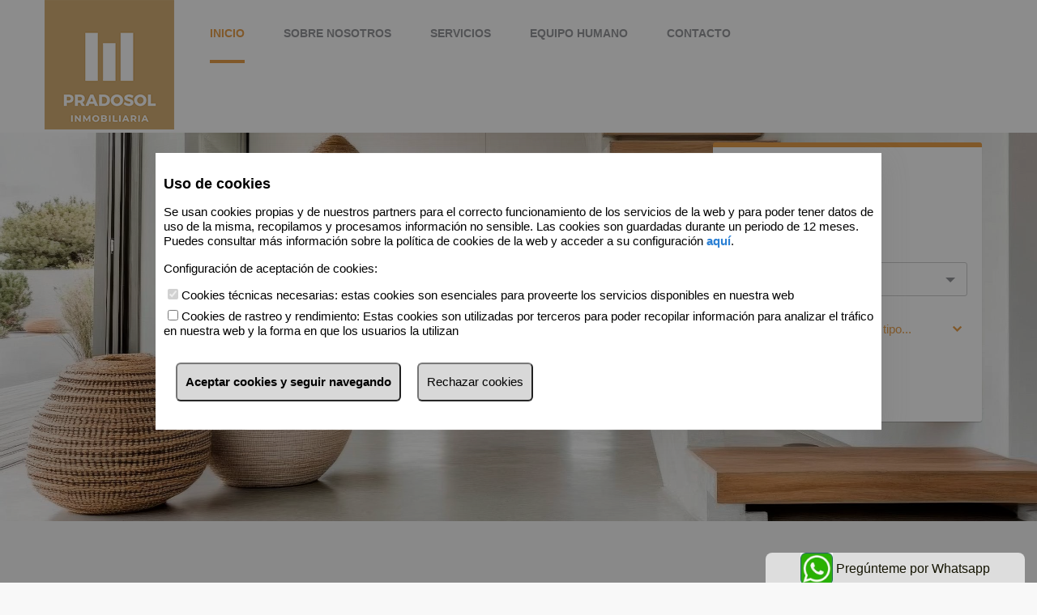

--- FILE ---
content_type: text/html; charset=utf-8
request_url: https://www.pradosol.es/
body_size: 41694
content:


<!DOCTYPE html>
<html xmlns="http://www.w3.org/1999/xhtml">
<head id="Head1"><meta http-equiv="X-UA-Compatible" content="IE=Edge;chrome=1" /><meta http-equiv="Content-Type" content="text/html; charset=utf-8" /><script type="text/javascript">window.NREUM||(NREUM={});NREUM.info = {"beacon":"bam.nr-data.net","errorBeacon":"bam.nr-data.net","licenseKey":"b800e403ef","applicationID":"1554899729","transactionName":"blQAYUNZX0BRAkBYClceI2ZhF1VWVgBBXREXUBFFSQ==","queueTime":0,"applicationTime":149,"agent":"","atts":""}</script><script type="text/javascript">(window.NREUM||(NREUM={})).init={privacy:{cookies_enabled:true},ajax:{deny_list:["bam.nr-data.net"]},feature_flags:["soft_nav"],distributed_tracing:{enabled:true}};(window.NREUM||(NREUM={})).loader_config={agentID:"1588861260",accountID:"141308",trustKey:"141308",xpid:"VQIGUlZbGwIFUVVaDggAVF0=",licenseKey:"b800e403ef",applicationID:"1554899729",browserID:"1588861260"};;/*! For license information please see nr-loader-spa-1.308.0.min.js.LICENSE.txt */
(()=>{var e,t,r={384:(e,t,r)=>{"use strict";r.d(t,{NT:()=>a,US:()=>u,Zm:()=>o,bQ:()=>d,dV:()=>c,pV:()=>l});var n=r(6154),i=r(1863),s=r(1910);const a={beacon:"bam.nr-data.net",errorBeacon:"bam.nr-data.net"};function o(){return n.gm.NREUM||(n.gm.NREUM={}),void 0===n.gm.newrelic&&(n.gm.newrelic=n.gm.NREUM),n.gm.NREUM}function c(){let e=o();return e.o||(e.o={ST:n.gm.setTimeout,SI:n.gm.setImmediate||n.gm.setInterval,CT:n.gm.clearTimeout,XHR:n.gm.XMLHttpRequest,REQ:n.gm.Request,EV:n.gm.Event,PR:n.gm.Promise,MO:n.gm.MutationObserver,FETCH:n.gm.fetch,WS:n.gm.WebSocket},(0,s.i)(...Object.values(e.o))),e}function d(e,t){let r=o();r.initializedAgents??={},t.initializedAt={ms:(0,i.t)(),date:new Date},r.initializedAgents[e]=t}function u(e,t){o()[e]=t}function l(){return function(){let e=o();const t=e.info||{};e.info={beacon:a.beacon,errorBeacon:a.errorBeacon,...t}}(),function(){let e=o();const t=e.init||{};e.init={...t}}(),c(),function(){let e=o();const t=e.loader_config||{};e.loader_config={...t}}(),o()}},782:(e,t,r)=>{"use strict";r.d(t,{T:()=>n});const n=r(860).K7.pageViewTiming},860:(e,t,r)=>{"use strict";r.d(t,{$J:()=>u,K7:()=>c,P3:()=>d,XX:()=>i,Yy:()=>o,df:()=>s,qY:()=>n,v4:()=>a});const n="events",i="jserrors",s="browser/blobs",a="rum",o="browser/logs",c={ajax:"ajax",genericEvents:"generic_events",jserrors:i,logging:"logging",metrics:"metrics",pageAction:"page_action",pageViewEvent:"page_view_event",pageViewTiming:"page_view_timing",sessionReplay:"session_replay",sessionTrace:"session_trace",softNav:"soft_navigations",spa:"spa"},d={[c.pageViewEvent]:1,[c.pageViewTiming]:2,[c.metrics]:3,[c.jserrors]:4,[c.spa]:5,[c.ajax]:6,[c.sessionTrace]:7,[c.softNav]:8,[c.sessionReplay]:9,[c.logging]:10,[c.genericEvents]:11},u={[c.pageViewEvent]:a,[c.pageViewTiming]:n,[c.ajax]:n,[c.spa]:n,[c.softNav]:n,[c.metrics]:i,[c.jserrors]:i,[c.sessionTrace]:s,[c.sessionReplay]:s,[c.logging]:o,[c.genericEvents]:"ins"}},944:(e,t,r)=>{"use strict";r.d(t,{R:()=>i});var n=r(3241);function i(e,t){"function"==typeof console.debug&&(console.debug("New Relic Warning: https://github.com/newrelic/newrelic-browser-agent/blob/main/docs/warning-codes.md#".concat(e),t),(0,n.W)({agentIdentifier:null,drained:null,type:"data",name:"warn",feature:"warn",data:{code:e,secondary:t}}))}},993:(e,t,r)=>{"use strict";r.d(t,{A$:()=>s,ET:()=>a,TZ:()=>o,p_:()=>i});var n=r(860);const i={ERROR:"ERROR",WARN:"WARN",INFO:"INFO",DEBUG:"DEBUG",TRACE:"TRACE"},s={OFF:0,ERROR:1,WARN:2,INFO:3,DEBUG:4,TRACE:5},a="log",o=n.K7.logging},1541:(e,t,r)=>{"use strict";r.d(t,{U:()=>i,f:()=>n});const n={MFE:"MFE",BA:"BA"};function i(e,t){if(2!==t?.harvestEndpointVersion)return{};const r=t.agentRef.runtime.appMetadata.agents[0].entityGuid;return e?{"source.id":e.id,"source.name":e.name,"source.type":e.type,"parent.id":e.parent?.id||r,"parent.type":e.parent?.type||n.BA}:{"entity.guid":r,appId:t.agentRef.info.applicationID}}},1687:(e,t,r)=>{"use strict";r.d(t,{Ak:()=>d,Ze:()=>h,x3:()=>u});var n=r(3241),i=r(7836),s=r(3606),a=r(860),o=r(2646);const c={};function d(e,t){const r={staged:!1,priority:a.P3[t]||0};l(e),c[e].get(t)||c[e].set(t,r)}function u(e,t){e&&c[e]&&(c[e].get(t)&&c[e].delete(t),p(e,t,!1),c[e].size&&f(e))}function l(e){if(!e)throw new Error("agentIdentifier required");c[e]||(c[e]=new Map)}function h(e="",t="feature",r=!1){if(l(e),!e||!c[e].get(t)||r)return p(e,t);c[e].get(t).staged=!0,f(e)}function f(e){const t=Array.from(c[e]);t.every(([e,t])=>t.staged)&&(t.sort((e,t)=>e[1].priority-t[1].priority),t.forEach(([t])=>{c[e].delete(t),p(e,t)}))}function p(e,t,r=!0){const a=e?i.ee.get(e):i.ee,c=s.i.handlers;if(!a.aborted&&a.backlog&&c){if((0,n.W)({agentIdentifier:e,type:"lifecycle",name:"drain",feature:t}),r){const e=a.backlog[t],r=c[t];if(r){for(let t=0;e&&t<e.length;++t)g(e[t],r);Object.entries(r).forEach(([e,t])=>{Object.values(t||{}).forEach(t=>{t[0]?.on&&t[0]?.context()instanceof o.y&&t[0].on(e,t[1])})})}}a.isolatedBacklog||delete c[t],a.backlog[t]=null,a.emit("drain-"+t,[])}}function g(e,t){var r=e[1];Object.values(t[r]||{}).forEach(t=>{var r=e[0];if(t[0]===r){var n=t[1],i=e[3],s=e[2];n.apply(i,s)}})}},1738:(e,t,r)=>{"use strict";r.d(t,{U:()=>f,Y:()=>h});var n=r(3241),i=r(9908),s=r(1863),a=r(944),o=r(5701),c=r(3969),d=r(8362),u=r(860),l=r(4261);function h(e,t,r,s){const h=s||r;!h||h[e]&&h[e]!==d.d.prototype[e]||(h[e]=function(){(0,i.p)(c.xV,["API/"+e+"/called"],void 0,u.K7.metrics,r.ee),(0,n.W)({agentIdentifier:r.agentIdentifier,drained:!!o.B?.[r.agentIdentifier],type:"data",name:"api",feature:l.Pl+e,data:{}});try{return t.apply(this,arguments)}catch(e){(0,a.R)(23,e)}})}function f(e,t,r,n,a){const o=e.info;null===r?delete o.jsAttributes[t]:o.jsAttributes[t]=r,(a||null===r)&&(0,i.p)(l.Pl+n,[(0,s.t)(),t,r],void 0,"session",e.ee)}},1741:(e,t,r)=>{"use strict";r.d(t,{W:()=>s});var n=r(944),i=r(4261);class s{#e(e,...t){if(this[e]!==s.prototype[e])return this[e](...t);(0,n.R)(35,e)}addPageAction(e,t){return this.#e(i.hG,e,t)}register(e){return this.#e(i.eY,e)}recordCustomEvent(e,t){return this.#e(i.fF,e,t)}setPageViewName(e,t){return this.#e(i.Fw,e,t)}setCustomAttribute(e,t,r){return this.#e(i.cD,e,t,r)}noticeError(e,t){return this.#e(i.o5,e,t)}setUserId(e,t=!1){return this.#e(i.Dl,e,t)}setApplicationVersion(e){return this.#e(i.nb,e)}setErrorHandler(e){return this.#e(i.bt,e)}addRelease(e,t){return this.#e(i.k6,e,t)}log(e,t){return this.#e(i.$9,e,t)}start(){return this.#e(i.d3)}finished(e){return this.#e(i.BL,e)}recordReplay(){return this.#e(i.CH)}pauseReplay(){return this.#e(i.Tb)}addToTrace(e){return this.#e(i.U2,e)}setCurrentRouteName(e){return this.#e(i.PA,e)}interaction(e){return this.#e(i.dT,e)}wrapLogger(e,t,r){return this.#e(i.Wb,e,t,r)}measure(e,t){return this.#e(i.V1,e,t)}consent(e){return this.#e(i.Pv,e)}}},1863:(e,t,r)=>{"use strict";function n(){return Math.floor(performance.now())}r.d(t,{t:()=>n})},1910:(e,t,r)=>{"use strict";r.d(t,{i:()=>s});var n=r(944);const i=new Map;function s(...e){return e.every(e=>{if(i.has(e))return i.get(e);const t="function"==typeof e?e.toString():"",r=t.includes("[native code]"),s=t.includes("nrWrapper");return r||s||(0,n.R)(64,e?.name||t),i.set(e,r),r})}},2555:(e,t,r)=>{"use strict";r.d(t,{D:()=>o,f:()=>a});var n=r(384),i=r(8122);const s={beacon:n.NT.beacon,errorBeacon:n.NT.errorBeacon,licenseKey:void 0,applicationID:void 0,sa:void 0,queueTime:void 0,applicationTime:void 0,ttGuid:void 0,user:void 0,account:void 0,product:void 0,extra:void 0,jsAttributes:{},userAttributes:void 0,atts:void 0,transactionName:void 0,tNamePlain:void 0};function a(e){try{return!!e.licenseKey&&!!e.errorBeacon&&!!e.applicationID}catch(e){return!1}}const o=e=>(0,i.a)(e,s)},2614:(e,t,r)=>{"use strict";r.d(t,{BB:()=>a,H3:()=>n,g:()=>d,iL:()=>c,tS:()=>o,uh:()=>i,wk:()=>s});const n="NRBA",i="SESSION",s=144e5,a=18e5,o={STARTED:"session-started",PAUSE:"session-pause",RESET:"session-reset",RESUME:"session-resume",UPDATE:"session-update"},c={SAME_TAB:"same-tab",CROSS_TAB:"cross-tab"},d={OFF:0,FULL:1,ERROR:2}},2646:(e,t,r)=>{"use strict";r.d(t,{y:()=>n});class n{constructor(e){this.contextId=e}}},2843:(e,t,r)=>{"use strict";r.d(t,{G:()=>s,u:()=>i});var n=r(3878);function i(e,t=!1,r,i){(0,n.DD)("visibilitychange",function(){if(t)return void("hidden"===document.visibilityState&&e());e(document.visibilityState)},r,i)}function s(e,t,r){(0,n.sp)("pagehide",e,t,r)}},3241:(e,t,r)=>{"use strict";r.d(t,{W:()=>s});var n=r(6154);const i="newrelic";function s(e={}){try{n.gm.dispatchEvent(new CustomEvent(i,{detail:e}))}catch(e){}}},3304:(e,t,r)=>{"use strict";r.d(t,{A:()=>s});var n=r(7836);const i=()=>{const e=new WeakSet;return(t,r)=>{if("object"==typeof r&&null!==r){if(e.has(r))return;e.add(r)}return r}};function s(e){try{return JSON.stringify(e,i())??""}catch(e){try{n.ee.emit("internal-error",[e])}catch(e){}return""}}},3333:(e,t,r)=>{"use strict";r.d(t,{$v:()=>u,TZ:()=>n,Xh:()=>c,Zp:()=>i,kd:()=>d,mq:()=>o,nf:()=>a,qN:()=>s});const n=r(860).K7.genericEvents,i=["auxclick","click","copy","keydown","paste","scrollend"],s=["focus","blur"],a=4,o=1e3,c=2e3,d=["PageAction","UserAction","BrowserPerformance"],u={RESOURCES:"experimental.resources",REGISTER:"register"}},3434:(e,t,r)=>{"use strict";r.d(t,{Jt:()=>s,YM:()=>d});var n=r(7836),i=r(5607);const s="nr@original:".concat(i.W),a=50;var o=Object.prototype.hasOwnProperty,c=!1;function d(e,t){return e||(e=n.ee),r.inPlace=function(e,t,n,i,s){n||(n="");const a="-"===n.charAt(0);for(let o=0;o<t.length;o++){const c=t[o],d=e[c];l(d)||(e[c]=r(d,a?c+n:n,i,c,s))}},r.flag=s,r;function r(t,r,n,c,d){return l(t)?t:(r||(r=""),nrWrapper[s]=t,function(e,t,r){if(Object.defineProperty&&Object.keys)try{return Object.keys(e).forEach(function(r){Object.defineProperty(t,r,{get:function(){return e[r]},set:function(t){return e[r]=t,t}})}),t}catch(e){u([e],r)}for(var n in e)o.call(e,n)&&(t[n]=e[n])}(t,nrWrapper,e),nrWrapper);function nrWrapper(){var s,o,l,h;let f;try{o=this,s=[...arguments],l="function"==typeof n?n(s,o):n||{}}catch(t){u([t,"",[s,o,c],l],e)}i(r+"start",[s,o,c],l,d);const p=performance.now();let g;try{return h=t.apply(o,s),g=performance.now(),h}catch(e){throw g=performance.now(),i(r+"err",[s,o,e],l,d),f=e,f}finally{const e=g-p,t={start:p,end:g,duration:e,isLongTask:e>=a,methodName:c,thrownError:f};t.isLongTask&&i("long-task",[t,o],l,d),i(r+"end",[s,o,h],l,d)}}}function i(r,n,i,s){if(!c||t){var a=c;c=!0;try{e.emit(r,n,i,t,s)}catch(t){u([t,r,n,i],e)}c=a}}}function u(e,t){t||(t=n.ee);try{t.emit("internal-error",e)}catch(e){}}function l(e){return!(e&&"function"==typeof e&&e.apply&&!e[s])}},3606:(e,t,r)=>{"use strict";r.d(t,{i:()=>s});var n=r(9908);s.on=a;var i=s.handlers={};function s(e,t,r,s){a(s||n.d,i,e,t,r)}function a(e,t,r,i,s){s||(s="feature"),e||(e=n.d);var a=t[s]=t[s]||{};(a[r]=a[r]||[]).push([e,i])}},3738:(e,t,r)=>{"use strict";r.d(t,{He:()=>i,Kp:()=>o,Lc:()=>d,Rz:()=>u,TZ:()=>n,bD:()=>s,d3:()=>a,jx:()=>l,sl:()=>h,uP:()=>c});const n=r(860).K7.sessionTrace,i="bstResource",s="resource",a="-start",o="-end",c="fn"+a,d="fn"+o,u="pushState",l=1e3,h=3e4},3785:(e,t,r)=>{"use strict";r.d(t,{R:()=>c,b:()=>d});var n=r(9908),i=r(1863),s=r(860),a=r(3969),o=r(993);function c(e,t,r={},c=o.p_.INFO,d=!0,u,l=(0,i.t)()){(0,n.p)(a.xV,["API/logging/".concat(c.toLowerCase(),"/called")],void 0,s.K7.metrics,e),(0,n.p)(o.ET,[l,t,r,c,d,u],void 0,s.K7.logging,e)}function d(e){return"string"==typeof e&&Object.values(o.p_).some(t=>t===e.toUpperCase().trim())}},3878:(e,t,r)=>{"use strict";function n(e,t){return{capture:e,passive:!1,signal:t}}function i(e,t,r=!1,i){window.addEventListener(e,t,n(r,i))}function s(e,t,r=!1,i){document.addEventListener(e,t,n(r,i))}r.d(t,{DD:()=>s,jT:()=>n,sp:()=>i})},3962:(e,t,r)=>{"use strict";r.d(t,{AM:()=>a,O2:()=>l,OV:()=>s,Qu:()=>h,TZ:()=>c,ih:()=>f,pP:()=>o,t1:()=>u,tC:()=>i,wD:()=>d});var n=r(860);const i=["click","keydown","submit"],s="popstate",a="api",o="initialPageLoad",c=n.K7.softNav,d=5e3,u=500,l={INITIAL_PAGE_LOAD:"",ROUTE_CHANGE:1,UNSPECIFIED:2},h={INTERACTION:1,AJAX:2,CUSTOM_END:3,CUSTOM_TRACER:4},f={IP:"in progress",PF:"pending finish",FIN:"finished",CAN:"cancelled"}},3969:(e,t,r)=>{"use strict";r.d(t,{TZ:()=>n,XG:()=>o,rs:()=>i,xV:()=>a,z_:()=>s});const n=r(860).K7.metrics,i="sm",s="cm",a="storeSupportabilityMetrics",o="storeEventMetrics"},4234:(e,t,r)=>{"use strict";r.d(t,{W:()=>s});var n=r(7836),i=r(1687);class s{constructor(e,t){this.agentIdentifier=e,this.ee=n.ee.get(e),this.featureName=t,this.blocked=!1}deregisterDrain(){(0,i.x3)(this.agentIdentifier,this.featureName)}}},4261:(e,t,r)=>{"use strict";r.d(t,{$9:()=>u,BL:()=>c,CH:()=>p,Dl:()=>R,Fw:()=>w,PA:()=>v,Pl:()=>n,Pv:()=>A,Tb:()=>h,U2:()=>a,V1:()=>E,Wb:()=>T,bt:()=>y,cD:()=>b,d3:()=>x,dT:()=>d,eY:()=>g,fF:()=>f,hG:()=>s,hw:()=>i,k6:()=>o,nb:()=>m,o5:()=>l});const n="api-",i=n+"ixn-",s="addPageAction",a="addToTrace",o="addRelease",c="finished",d="interaction",u="log",l="noticeError",h="pauseReplay",f="recordCustomEvent",p="recordReplay",g="register",m="setApplicationVersion",v="setCurrentRouteName",b="setCustomAttribute",y="setErrorHandler",w="setPageViewName",R="setUserId",x="start",T="wrapLogger",E="measure",A="consent"},5205:(e,t,r)=>{"use strict";r.d(t,{j:()=>S});var n=r(384),i=r(1741);var s=r(2555),a=r(3333);const o=e=>{if(!e||"string"!=typeof e)return!1;try{document.createDocumentFragment().querySelector(e)}catch{return!1}return!0};var c=r(2614),d=r(944),u=r(8122);const l="[data-nr-mask]",h=e=>(0,u.a)(e,(()=>{const e={feature_flags:[],experimental:{allow_registered_children:!1,resources:!1},mask_selector:"*",block_selector:"[data-nr-block]",mask_input_options:{color:!1,date:!1,"datetime-local":!1,email:!1,month:!1,number:!1,range:!1,search:!1,tel:!1,text:!1,time:!1,url:!1,week:!1,textarea:!1,select:!1,password:!0}};return{ajax:{deny_list:void 0,block_internal:!0,enabled:!0,autoStart:!0},api:{get allow_registered_children(){return e.feature_flags.includes(a.$v.REGISTER)||e.experimental.allow_registered_children},set allow_registered_children(t){e.experimental.allow_registered_children=t},duplicate_registered_data:!1},browser_consent_mode:{enabled:!1},distributed_tracing:{enabled:void 0,exclude_newrelic_header:void 0,cors_use_newrelic_header:void 0,cors_use_tracecontext_headers:void 0,allowed_origins:void 0},get feature_flags(){return e.feature_flags},set feature_flags(t){e.feature_flags=t},generic_events:{enabled:!0,autoStart:!0},harvest:{interval:30},jserrors:{enabled:!0,autoStart:!0},logging:{enabled:!0,autoStart:!0},metrics:{enabled:!0,autoStart:!0},obfuscate:void 0,page_action:{enabled:!0},page_view_event:{enabled:!0,autoStart:!0},page_view_timing:{enabled:!0,autoStart:!0},performance:{capture_marks:!1,capture_measures:!1,capture_detail:!0,resources:{get enabled(){return e.feature_flags.includes(a.$v.RESOURCES)||e.experimental.resources},set enabled(t){e.experimental.resources=t},asset_types:[],first_party_domains:[],ignore_newrelic:!0}},privacy:{cookies_enabled:!0},proxy:{assets:void 0,beacon:void 0},session:{expiresMs:c.wk,inactiveMs:c.BB},session_replay:{autoStart:!0,enabled:!1,preload:!1,sampling_rate:10,error_sampling_rate:100,collect_fonts:!1,inline_images:!1,fix_stylesheets:!0,mask_all_inputs:!0,get mask_text_selector(){return e.mask_selector},set mask_text_selector(t){o(t)?e.mask_selector="".concat(t,",").concat(l):""===t||null===t?e.mask_selector=l:(0,d.R)(5,t)},get block_class(){return"nr-block"},get ignore_class(){return"nr-ignore"},get mask_text_class(){return"nr-mask"},get block_selector(){return e.block_selector},set block_selector(t){o(t)?e.block_selector+=",".concat(t):""!==t&&(0,d.R)(6,t)},get mask_input_options(){return e.mask_input_options},set mask_input_options(t){t&&"object"==typeof t?e.mask_input_options={...t,password:!0}:(0,d.R)(7,t)}},session_trace:{enabled:!0,autoStart:!0},soft_navigations:{enabled:!0,autoStart:!0},spa:{enabled:!0,autoStart:!0},ssl:void 0,user_actions:{enabled:!0,elementAttributes:["id","className","tagName","type"]}}})());var f=r(6154),p=r(9324);let g=0;const m={buildEnv:p.F3,distMethod:p.Xs,version:p.xv,originTime:f.WN},v={consented:!1},b={appMetadata:{},get consented(){return this.session?.state?.consent||v.consented},set consented(e){v.consented=e},customTransaction:void 0,denyList:void 0,disabled:!1,harvester:void 0,isolatedBacklog:!1,isRecording:!1,loaderType:void 0,maxBytes:3e4,obfuscator:void 0,onerror:void 0,ptid:void 0,releaseIds:{},session:void 0,timeKeeper:void 0,registeredEntities:[],jsAttributesMetadata:{bytes:0},get harvestCount(){return++g}},y=e=>{const t=(0,u.a)(e,b),r=Object.keys(m).reduce((e,t)=>(e[t]={value:m[t],writable:!1,configurable:!0,enumerable:!0},e),{});return Object.defineProperties(t,r)};var w=r(5701);const R=e=>{const t=e.startsWith("http");e+="/",r.p=t?e:"https://"+e};var x=r(7836),T=r(3241);const E={accountID:void 0,trustKey:void 0,agentID:void 0,licenseKey:void 0,applicationID:void 0,xpid:void 0},A=e=>(0,u.a)(e,E),_=new Set;function S(e,t={},r,a){let{init:o,info:c,loader_config:d,runtime:u={},exposed:l=!0}=t;if(!c){const e=(0,n.pV)();o=e.init,c=e.info,d=e.loader_config}e.init=h(o||{}),e.loader_config=A(d||{}),c.jsAttributes??={},f.bv&&(c.jsAttributes.isWorker=!0),e.info=(0,s.D)(c);const p=e.init,g=[c.beacon,c.errorBeacon];_.has(e.agentIdentifier)||(p.proxy.assets&&(R(p.proxy.assets),g.push(p.proxy.assets)),p.proxy.beacon&&g.push(p.proxy.beacon),e.beacons=[...g],function(e){const t=(0,n.pV)();Object.getOwnPropertyNames(i.W.prototype).forEach(r=>{const n=i.W.prototype[r];if("function"!=typeof n||"constructor"===n)return;let s=t[r];e[r]&&!1!==e.exposed&&"micro-agent"!==e.runtime?.loaderType&&(t[r]=(...t)=>{const n=e[r](...t);return s?s(...t):n})})}(e),(0,n.US)("activatedFeatures",w.B)),u.denyList=[...p.ajax.deny_list||[],...p.ajax.block_internal?g:[]],u.ptid=e.agentIdentifier,u.loaderType=r,e.runtime=y(u),_.has(e.agentIdentifier)||(e.ee=x.ee.get(e.agentIdentifier),e.exposed=l,(0,T.W)({agentIdentifier:e.agentIdentifier,drained:!!w.B?.[e.agentIdentifier],type:"lifecycle",name:"initialize",feature:void 0,data:e.config})),_.add(e.agentIdentifier)}},5270:(e,t,r)=>{"use strict";r.d(t,{Aw:()=>a,SR:()=>s,rF:()=>o});var n=r(384),i=r(7767);function s(e){return!!(0,n.dV)().o.MO&&(0,i.V)(e)&&!0===e?.session_trace.enabled}function a(e){return!0===e?.session_replay.preload&&s(e)}function o(e,t){try{if("string"==typeof t?.type){if("password"===t.type.toLowerCase())return"*".repeat(e?.length||0);if(void 0!==t?.dataset?.nrUnmask||t?.classList?.contains("nr-unmask"))return e}}catch(e){}return"string"==typeof e?e.replace(/[\S]/g,"*"):"*".repeat(e?.length||0)}},5289:(e,t,r)=>{"use strict";r.d(t,{GG:()=>a,Qr:()=>c,sB:()=>o});var n=r(3878),i=r(6389);function s(){return"undefined"==typeof document||"complete"===document.readyState}function a(e,t){if(s())return e();const r=(0,i.J)(e),a=setInterval(()=>{s()&&(clearInterval(a),r())},500);(0,n.sp)("load",r,t)}function o(e){if(s())return e();(0,n.DD)("DOMContentLoaded",e)}function c(e){if(s())return e();(0,n.sp)("popstate",e)}},5607:(e,t,r)=>{"use strict";r.d(t,{W:()=>n});const n=(0,r(9566).bz)()},5701:(e,t,r)=>{"use strict";r.d(t,{B:()=>s,t:()=>a});var n=r(3241);const i=new Set,s={};function a(e,t){const r=t.agentIdentifier;s[r]??={},e&&"object"==typeof e&&(i.has(r)||(t.ee.emit("rumresp",[e]),s[r]=e,i.add(r),(0,n.W)({agentIdentifier:r,loaded:!0,drained:!0,type:"lifecycle",name:"load",feature:void 0,data:e})))}},6154:(e,t,r)=>{"use strict";r.d(t,{OF:()=>d,RI:()=>i,WN:()=>h,bv:()=>s,eN:()=>f,gm:()=>a,lR:()=>l,m:()=>c,mw:()=>o,sb:()=>u});var n=r(1863);const i="undefined"!=typeof window&&!!window.document,s="undefined"!=typeof WorkerGlobalScope&&("undefined"!=typeof self&&self instanceof WorkerGlobalScope&&self.navigator instanceof WorkerNavigator||"undefined"!=typeof globalThis&&globalThis instanceof WorkerGlobalScope&&globalThis.navigator instanceof WorkerNavigator),a=i?window:"undefined"!=typeof WorkerGlobalScope&&("undefined"!=typeof self&&self instanceof WorkerGlobalScope&&self||"undefined"!=typeof globalThis&&globalThis instanceof WorkerGlobalScope&&globalThis),o=Boolean("hidden"===a?.document?.visibilityState),c=""+a?.location,d=/iPad|iPhone|iPod/.test(a.navigator?.userAgent),u=d&&"undefined"==typeof SharedWorker,l=(()=>{const e=a.navigator?.userAgent?.match(/Firefox[/\s](\d+\.\d+)/);return Array.isArray(e)&&e.length>=2?+e[1]:0})(),h=Date.now()-(0,n.t)(),f=()=>"undefined"!=typeof PerformanceNavigationTiming&&a?.performance?.getEntriesByType("navigation")?.[0]?.responseStart},6344:(e,t,r)=>{"use strict";r.d(t,{BB:()=>u,Qb:()=>l,TZ:()=>i,Ug:()=>a,Vh:()=>s,_s:()=>o,bc:()=>d,yP:()=>c});var n=r(2614);const i=r(860).K7.sessionReplay,s="errorDuringReplay",a=.12,o={DomContentLoaded:0,Load:1,FullSnapshot:2,IncrementalSnapshot:3,Meta:4,Custom:5},c={[n.g.ERROR]:15e3,[n.g.FULL]:3e5,[n.g.OFF]:0},d={RESET:{message:"Session was reset",sm:"Reset"},IMPORT:{message:"Recorder failed to import",sm:"Import"},TOO_MANY:{message:"429: Too Many Requests",sm:"Too-Many"},TOO_BIG:{message:"Payload was too large",sm:"Too-Big"},CROSS_TAB:{message:"Session Entity was set to OFF on another tab",sm:"Cross-Tab"},ENTITLEMENTS:{message:"Session Replay is not allowed and will not be started",sm:"Entitlement"}},u=5e3,l={API:"api",RESUME:"resume",SWITCH_TO_FULL:"switchToFull",INITIALIZE:"initialize",PRELOAD:"preload"}},6389:(e,t,r)=>{"use strict";function n(e,t=500,r={}){const n=r?.leading||!1;let i;return(...r)=>{n&&void 0===i&&(e.apply(this,r),i=setTimeout(()=>{i=clearTimeout(i)},t)),n||(clearTimeout(i),i=setTimeout(()=>{e.apply(this,r)},t))}}function i(e){let t=!1;return(...r)=>{t||(t=!0,e.apply(this,r))}}r.d(t,{J:()=>i,s:()=>n})},6630:(e,t,r)=>{"use strict";r.d(t,{T:()=>n});const n=r(860).K7.pageViewEvent},6774:(e,t,r)=>{"use strict";r.d(t,{T:()=>n});const n=r(860).K7.jserrors},7295:(e,t,r)=>{"use strict";r.d(t,{Xv:()=>a,gX:()=>i,iW:()=>s});var n=[];function i(e){if(!e||s(e))return!1;if(0===n.length)return!0;if("*"===n[0].hostname)return!1;for(var t=0;t<n.length;t++){var r=n[t];if(r.hostname.test(e.hostname)&&r.pathname.test(e.pathname))return!1}return!0}function s(e){return void 0===e.hostname}function a(e){if(n=[],e&&e.length)for(var t=0;t<e.length;t++){let r=e[t];if(!r)continue;if("*"===r)return void(n=[{hostname:"*"}]);0===r.indexOf("http://")?r=r.substring(7):0===r.indexOf("https://")&&(r=r.substring(8));const i=r.indexOf("/");let s,a;i>0?(s=r.substring(0,i),a=r.substring(i)):(s=r,a="*");let[c]=s.split(":");n.push({hostname:o(c),pathname:o(a,!0)})}}function o(e,t=!1){const r=e.replace(/[.+?^${}()|[\]\\]/g,e=>"\\"+e).replace(/\*/g,".*?");return new RegExp((t?"^":"")+r+"$")}},7485:(e,t,r)=>{"use strict";r.d(t,{D:()=>i});var n=r(6154);function i(e){if(0===(e||"").indexOf("data:"))return{protocol:"data"};try{const t=new URL(e,location.href),r={port:t.port,hostname:t.hostname,pathname:t.pathname,search:t.search,protocol:t.protocol.slice(0,t.protocol.indexOf(":")),sameOrigin:t.protocol===n.gm?.location?.protocol&&t.host===n.gm?.location?.host};return r.port&&""!==r.port||("http:"===t.protocol&&(r.port="80"),"https:"===t.protocol&&(r.port="443")),r.pathname&&""!==r.pathname?r.pathname.startsWith("/")||(r.pathname="/".concat(r.pathname)):r.pathname="/",r}catch(e){return{}}}},7699:(e,t,r)=>{"use strict";r.d(t,{It:()=>s,KC:()=>o,No:()=>i,qh:()=>a});var n=r(860);const i=16e3,s=1e6,a="SESSION_ERROR",o={[n.K7.logging]:!0,[n.K7.genericEvents]:!1,[n.K7.jserrors]:!1,[n.K7.ajax]:!1}},7767:(e,t,r)=>{"use strict";r.d(t,{V:()=>i});var n=r(6154);const i=e=>n.RI&&!0===e?.privacy.cookies_enabled},7836:(e,t,r)=>{"use strict";r.d(t,{P:()=>o,ee:()=>c});var n=r(384),i=r(8990),s=r(2646),a=r(5607);const o="nr@context:".concat(a.W),c=function e(t,r){var n={},a={},u={},l=!1;try{l=16===r.length&&d.initializedAgents?.[r]?.runtime.isolatedBacklog}catch(e){}var h={on:p,addEventListener:p,removeEventListener:function(e,t){var r=n[e];if(!r)return;for(var i=0;i<r.length;i++)r[i]===t&&r.splice(i,1)},emit:function(e,r,n,i,s){!1!==s&&(s=!0);if(c.aborted&&!i)return;t&&s&&t.emit(e,r,n);var o=f(n);g(e).forEach(e=>{e.apply(o,r)});var d=v()[a[e]];d&&d.push([h,e,r,o]);return o},get:m,listeners:g,context:f,buffer:function(e,t){const r=v();if(t=t||"feature",h.aborted)return;Object.entries(e||{}).forEach(([e,n])=>{a[n]=t,t in r||(r[t]=[])})},abort:function(){h._aborted=!0,Object.keys(h.backlog).forEach(e=>{delete h.backlog[e]})},isBuffering:function(e){return!!v()[a[e]]},debugId:r,backlog:l?{}:t&&"object"==typeof t.backlog?t.backlog:{},isolatedBacklog:l};return Object.defineProperty(h,"aborted",{get:()=>{let e=h._aborted||!1;return e||(t&&(e=t.aborted),e)}}),h;function f(e){return e&&e instanceof s.y?e:e?(0,i.I)(e,o,()=>new s.y(o)):new s.y(o)}function p(e,t){n[e]=g(e).concat(t)}function g(e){return n[e]||[]}function m(t){return u[t]=u[t]||e(h,t)}function v(){return h.backlog}}(void 0,"globalEE"),d=(0,n.Zm)();d.ee||(d.ee=c)},8122:(e,t,r)=>{"use strict";r.d(t,{a:()=>i});var n=r(944);function i(e,t){try{if(!e||"object"!=typeof e)return(0,n.R)(3);if(!t||"object"!=typeof t)return(0,n.R)(4);const r=Object.create(Object.getPrototypeOf(t),Object.getOwnPropertyDescriptors(t)),s=0===Object.keys(r).length?e:r;for(let a in s)if(void 0!==e[a])try{if(null===e[a]){r[a]=null;continue}Array.isArray(e[a])&&Array.isArray(t[a])?r[a]=Array.from(new Set([...e[a],...t[a]])):"object"==typeof e[a]&&"object"==typeof t[a]?r[a]=i(e[a],t[a]):r[a]=e[a]}catch(e){r[a]||(0,n.R)(1,e)}return r}catch(e){(0,n.R)(2,e)}}},8139:(e,t,r)=>{"use strict";r.d(t,{u:()=>h});var n=r(7836),i=r(3434),s=r(8990),a=r(6154);const o={},c=a.gm.XMLHttpRequest,d="addEventListener",u="removeEventListener",l="nr@wrapped:".concat(n.P);function h(e){var t=function(e){return(e||n.ee).get("events")}(e);if(o[t.debugId]++)return t;o[t.debugId]=1;var r=(0,i.YM)(t,!0);function h(e){r.inPlace(e,[d,u],"-",p)}function p(e,t){return e[1]}return"getPrototypeOf"in Object&&(a.RI&&f(document,h),c&&f(c.prototype,h),f(a.gm,h)),t.on(d+"-start",function(e,t){var n=e[1];if(null!==n&&("function"==typeof n||"object"==typeof n)&&"newrelic"!==e[0]){var i=(0,s.I)(n,l,function(){var e={object:function(){if("function"!=typeof n.handleEvent)return;return n.handleEvent.apply(n,arguments)},function:n}[typeof n];return e?r(e,"fn-",null,e.name||"anonymous"):n});this.wrapped=e[1]=i}}),t.on(u+"-start",function(e){e[1]=this.wrapped||e[1]}),t}function f(e,t,...r){let n=e;for(;"object"==typeof n&&!Object.prototype.hasOwnProperty.call(n,d);)n=Object.getPrototypeOf(n);n&&t(n,...r)}},8362:(e,t,r)=>{"use strict";r.d(t,{d:()=>s});var n=r(9566),i=r(1741);class s extends i.W{agentIdentifier=(0,n.LA)(16)}},8374:(e,t,r)=>{r.nc=(()=>{try{return document?.currentScript?.nonce}catch(e){}return""})()},8990:(e,t,r)=>{"use strict";r.d(t,{I:()=>i});var n=Object.prototype.hasOwnProperty;function i(e,t,r){if(n.call(e,t))return e[t];var i=r();if(Object.defineProperty&&Object.keys)try{return Object.defineProperty(e,t,{value:i,writable:!0,enumerable:!1}),i}catch(e){}return e[t]=i,i}},9119:(e,t,r)=>{"use strict";r.d(t,{L:()=>s});var n=/([^?#]*)[^#]*(#[^?]*|$).*/,i=/([^?#]*)().*/;function s(e,t){return e?e.replace(t?n:i,"$1$2"):e}},9300:(e,t,r)=>{"use strict";r.d(t,{T:()=>n});const n=r(860).K7.ajax},9324:(e,t,r)=>{"use strict";r.d(t,{AJ:()=>a,F3:()=>i,Xs:()=>s,Yq:()=>o,xv:()=>n});const n="1.308.0",i="PROD",s="CDN",a="@newrelic/rrweb",o="1.0.1"},9566:(e,t,r)=>{"use strict";r.d(t,{LA:()=>o,ZF:()=>c,bz:()=>a,el:()=>d});var n=r(6154);const i="xxxxxxxx-xxxx-4xxx-yxxx-xxxxxxxxxxxx";function s(e,t){return e?15&e[t]:16*Math.random()|0}function a(){const e=n.gm?.crypto||n.gm?.msCrypto;let t,r=0;return e&&e.getRandomValues&&(t=e.getRandomValues(new Uint8Array(30))),i.split("").map(e=>"x"===e?s(t,r++).toString(16):"y"===e?(3&s()|8).toString(16):e).join("")}function o(e){const t=n.gm?.crypto||n.gm?.msCrypto;let r,i=0;t&&t.getRandomValues&&(r=t.getRandomValues(new Uint8Array(e)));const a=[];for(var o=0;o<e;o++)a.push(s(r,i++).toString(16));return a.join("")}function c(){return o(16)}function d(){return o(32)}},9908:(e,t,r)=>{"use strict";r.d(t,{d:()=>n,p:()=>i});var n=r(7836).ee.get("handle");function i(e,t,r,i,s){s?(s.buffer([e],i),s.emit(e,t,r)):(n.buffer([e],i),n.emit(e,t,r))}}},n={};function i(e){var t=n[e];if(void 0!==t)return t.exports;var s=n[e]={exports:{}};return r[e](s,s.exports,i),s.exports}i.m=r,i.d=(e,t)=>{for(var r in t)i.o(t,r)&&!i.o(e,r)&&Object.defineProperty(e,r,{enumerable:!0,get:t[r]})},i.f={},i.e=e=>Promise.all(Object.keys(i.f).reduce((t,r)=>(i.f[r](e,t),t),[])),i.u=e=>({212:"nr-spa-compressor",249:"nr-spa-recorder",478:"nr-spa"}[e]+"-1.308.0.min.js"),i.o=(e,t)=>Object.prototype.hasOwnProperty.call(e,t),e={},t="NRBA-1.308.0.PROD:",i.l=(r,n,s,a)=>{if(e[r])e[r].push(n);else{var o,c;if(void 0!==s)for(var d=document.getElementsByTagName("script"),u=0;u<d.length;u++){var l=d[u];if(l.getAttribute("src")==r||l.getAttribute("data-webpack")==t+s){o=l;break}}if(!o){c=!0;var h={478:"sha512-RSfSVnmHk59T/uIPbdSE0LPeqcEdF4/+XhfJdBuccH5rYMOEZDhFdtnh6X6nJk7hGpzHd9Ujhsy7lZEz/ORYCQ==",249:"sha512-ehJXhmntm85NSqW4MkhfQqmeKFulra3klDyY0OPDUE+sQ3GokHlPh1pmAzuNy//3j4ac6lzIbmXLvGQBMYmrkg==",212:"sha512-B9h4CR46ndKRgMBcK+j67uSR2RCnJfGefU+A7FrgR/k42ovXy5x/MAVFiSvFxuVeEk/pNLgvYGMp1cBSK/G6Fg=="};(o=document.createElement("script")).charset="utf-8",i.nc&&o.setAttribute("nonce",i.nc),o.setAttribute("data-webpack",t+s),o.src=r,0!==o.src.indexOf(window.location.origin+"/")&&(o.crossOrigin="anonymous"),h[a]&&(o.integrity=h[a])}e[r]=[n];var f=(t,n)=>{o.onerror=o.onload=null,clearTimeout(p);var i=e[r];if(delete e[r],o.parentNode&&o.parentNode.removeChild(o),i&&i.forEach(e=>e(n)),t)return t(n)},p=setTimeout(f.bind(null,void 0,{type:"timeout",target:o}),12e4);o.onerror=f.bind(null,o.onerror),o.onload=f.bind(null,o.onload),c&&document.head.appendChild(o)}},i.r=e=>{"undefined"!=typeof Symbol&&Symbol.toStringTag&&Object.defineProperty(e,Symbol.toStringTag,{value:"Module"}),Object.defineProperty(e,"__esModule",{value:!0})},i.p="https://js-agent.newrelic.com/",(()=>{var e={38:0,788:0};i.f.j=(t,r)=>{var n=i.o(e,t)?e[t]:void 0;if(0!==n)if(n)r.push(n[2]);else{var s=new Promise((r,i)=>n=e[t]=[r,i]);r.push(n[2]=s);var a=i.p+i.u(t),o=new Error;i.l(a,r=>{if(i.o(e,t)&&(0!==(n=e[t])&&(e[t]=void 0),n)){var s=r&&("load"===r.type?"missing":r.type),a=r&&r.target&&r.target.src;o.message="Loading chunk "+t+" failed: ("+s+": "+a+")",o.name="ChunkLoadError",o.type=s,o.request=a,n[1](o)}},"chunk-"+t,t)}};var t=(t,r)=>{var n,s,[a,o,c]=r,d=0;if(a.some(t=>0!==e[t])){for(n in o)i.o(o,n)&&(i.m[n]=o[n]);if(c)c(i)}for(t&&t(r);d<a.length;d++)s=a[d],i.o(e,s)&&e[s]&&e[s][0](),e[s]=0},r=self["webpackChunk:NRBA-1.308.0.PROD"]=self["webpackChunk:NRBA-1.308.0.PROD"]||[];r.forEach(t.bind(null,0)),r.push=t.bind(null,r.push.bind(r))})(),(()=>{"use strict";i(8374);var e=i(8362),t=i(860);const r=Object.values(t.K7);var n=i(5205);var s=i(9908),a=i(1863),o=i(4261),c=i(1738);var d=i(1687),u=i(4234),l=i(5289),h=i(6154),f=i(944),p=i(5270),g=i(7767),m=i(6389),v=i(7699);class b extends u.W{constructor(e,t){super(e.agentIdentifier,t),this.agentRef=e,this.abortHandler=void 0,this.featAggregate=void 0,this.loadedSuccessfully=void 0,this.onAggregateImported=new Promise(e=>{this.loadedSuccessfully=e}),this.deferred=Promise.resolve(),!1===e.init[this.featureName].autoStart?this.deferred=new Promise((t,r)=>{this.ee.on("manual-start-all",(0,m.J)(()=>{(0,d.Ak)(e.agentIdentifier,this.featureName),t()}))}):(0,d.Ak)(e.agentIdentifier,t)}importAggregator(e,t,r={}){if(this.featAggregate)return;const n=async()=>{let n;await this.deferred;try{if((0,g.V)(e.init)){const{setupAgentSession:t}=await i.e(478).then(i.bind(i,8766));n=t(e)}}catch(e){(0,f.R)(20,e),this.ee.emit("internal-error",[e]),(0,s.p)(v.qh,[e],void 0,this.featureName,this.ee)}try{if(!this.#t(this.featureName,n,e.init))return(0,d.Ze)(this.agentIdentifier,this.featureName),void this.loadedSuccessfully(!1);const{Aggregate:i}=await t();this.featAggregate=new i(e,r),e.runtime.harvester.initializedAggregates.push(this.featAggregate),this.loadedSuccessfully(!0)}catch(e){(0,f.R)(34,e),this.abortHandler?.(),(0,d.Ze)(this.agentIdentifier,this.featureName,!0),this.loadedSuccessfully(!1),this.ee&&this.ee.abort()}};h.RI?(0,l.GG)(()=>n(),!0):n()}#t(e,r,n){if(this.blocked)return!1;switch(e){case t.K7.sessionReplay:return(0,p.SR)(n)&&!!r;case t.K7.sessionTrace:return!!r;default:return!0}}}var y=i(6630),w=i(2614),R=i(3241);class x extends b{static featureName=y.T;constructor(e){var t;super(e,y.T),this.setupInspectionEvents(e.agentIdentifier),t=e,(0,c.Y)(o.Fw,function(e,r){"string"==typeof e&&("/"!==e.charAt(0)&&(e="/"+e),t.runtime.customTransaction=(r||"http://custom.transaction")+e,(0,s.p)(o.Pl+o.Fw,[(0,a.t)()],void 0,void 0,t.ee))},t),this.importAggregator(e,()=>i.e(478).then(i.bind(i,2467)))}setupInspectionEvents(e){const t=(t,r)=>{t&&(0,R.W)({agentIdentifier:e,timeStamp:t.timeStamp,loaded:"complete"===t.target.readyState,type:"window",name:r,data:t.target.location+""})};(0,l.sB)(e=>{t(e,"DOMContentLoaded")}),(0,l.GG)(e=>{t(e,"load")}),(0,l.Qr)(e=>{t(e,"navigate")}),this.ee.on(w.tS.UPDATE,(t,r)=>{(0,R.W)({agentIdentifier:e,type:"lifecycle",name:"session",data:r})})}}var T=i(384);class E extends e.d{constructor(e){var t;(super(),h.gm)?(this.features={},(0,T.bQ)(this.agentIdentifier,this),this.desiredFeatures=new Set(e.features||[]),this.desiredFeatures.add(x),(0,n.j)(this,e,e.loaderType||"agent"),t=this,(0,c.Y)(o.cD,function(e,r,n=!1){if("string"==typeof e){if(["string","number","boolean"].includes(typeof r)||null===r)return(0,c.U)(t,e,r,o.cD,n);(0,f.R)(40,typeof r)}else(0,f.R)(39,typeof e)},t),function(e){(0,c.Y)(o.Dl,function(t,r=!1){if("string"!=typeof t&&null!==t)return void(0,f.R)(41,typeof t);const n=e.info.jsAttributes["enduser.id"];r&&null!=n&&n!==t?(0,s.p)(o.Pl+"setUserIdAndResetSession",[t],void 0,"session",e.ee):(0,c.U)(e,"enduser.id",t,o.Dl,!0)},e)}(this),function(e){(0,c.Y)(o.nb,function(t){if("string"==typeof t||null===t)return(0,c.U)(e,"application.version",t,o.nb,!1);(0,f.R)(42,typeof t)},e)}(this),function(e){(0,c.Y)(o.d3,function(){e.ee.emit("manual-start-all")},e)}(this),function(e){(0,c.Y)(o.Pv,function(t=!0){if("boolean"==typeof t){if((0,s.p)(o.Pl+o.Pv,[t],void 0,"session",e.ee),e.runtime.consented=t,t){const t=e.features.page_view_event;t.onAggregateImported.then(e=>{const r=t.featAggregate;e&&!r.sentRum&&r.sendRum()})}}else(0,f.R)(65,typeof t)},e)}(this),this.run()):(0,f.R)(21)}get config(){return{info:this.info,init:this.init,loader_config:this.loader_config,runtime:this.runtime}}get api(){return this}run(){try{const e=function(e){const t={};return r.forEach(r=>{t[r]=!!e[r]?.enabled}),t}(this.init),n=[...this.desiredFeatures];n.sort((e,r)=>t.P3[e.featureName]-t.P3[r.featureName]),n.forEach(r=>{if(!e[r.featureName]&&r.featureName!==t.K7.pageViewEvent)return;if(r.featureName===t.K7.spa)return void(0,f.R)(67);const n=function(e){switch(e){case t.K7.ajax:return[t.K7.jserrors];case t.K7.sessionTrace:return[t.K7.ajax,t.K7.pageViewEvent];case t.K7.sessionReplay:return[t.K7.sessionTrace];case t.K7.pageViewTiming:return[t.K7.pageViewEvent];default:return[]}}(r.featureName).filter(e=>!(e in this.features));n.length>0&&(0,f.R)(36,{targetFeature:r.featureName,missingDependencies:n}),this.features[r.featureName]=new r(this)})}catch(e){(0,f.R)(22,e);for(const e in this.features)this.features[e].abortHandler?.();const t=(0,T.Zm)();delete t.initializedAgents[this.agentIdentifier]?.features,delete this.sharedAggregator;return t.ee.get(this.agentIdentifier).abort(),!1}}}var A=i(2843),_=i(782);class S extends b{static featureName=_.T;constructor(e){super(e,_.T),h.RI&&((0,A.u)(()=>(0,s.p)("docHidden",[(0,a.t)()],void 0,_.T,this.ee),!0),(0,A.G)(()=>(0,s.p)("winPagehide",[(0,a.t)()],void 0,_.T,this.ee)),this.importAggregator(e,()=>i.e(478).then(i.bind(i,9917))))}}var O=i(3969);class I extends b{static featureName=O.TZ;constructor(e){super(e,O.TZ),h.RI&&document.addEventListener("securitypolicyviolation",e=>{(0,s.p)(O.xV,["Generic/CSPViolation/Detected"],void 0,this.featureName,this.ee)}),this.importAggregator(e,()=>i.e(478).then(i.bind(i,6555)))}}var N=i(6774),P=i(3878),k=i(3304);class D{constructor(e,t,r,n,i){this.name="UncaughtError",this.message="string"==typeof e?e:(0,k.A)(e),this.sourceURL=t,this.line=r,this.column=n,this.__newrelic=i}}function C(e){return M(e)?e:new D(void 0!==e?.message?e.message:e,e?.filename||e?.sourceURL,e?.lineno||e?.line,e?.colno||e?.col,e?.__newrelic,e?.cause)}function j(e){const t="Unhandled Promise Rejection: ";if(!e?.reason)return;if(M(e.reason)){try{e.reason.message.startsWith(t)||(e.reason.message=t+e.reason.message)}catch(e){}return C(e.reason)}const r=C(e.reason);return(r.message||"").startsWith(t)||(r.message=t+r.message),r}function L(e){if(e.error instanceof SyntaxError&&!/:\d+$/.test(e.error.stack?.trim())){const t=new D(e.message,e.filename,e.lineno,e.colno,e.error.__newrelic,e.cause);return t.name=SyntaxError.name,t}return M(e.error)?e.error:C(e)}function M(e){return e instanceof Error&&!!e.stack}function H(e,r,n,i,o=(0,a.t)()){"string"==typeof e&&(e=new Error(e)),(0,s.p)("err",[e,o,!1,r,n.runtime.isRecording,void 0,i],void 0,t.K7.jserrors,n.ee),(0,s.p)("uaErr",[],void 0,t.K7.genericEvents,n.ee)}var B=i(1541),K=i(993),W=i(3785);function U(e,{customAttributes:t={},level:r=K.p_.INFO}={},n,i,s=(0,a.t)()){(0,W.R)(n.ee,e,t,r,!1,i,s)}function F(e,r,n,i,c=(0,a.t)()){(0,s.p)(o.Pl+o.hG,[c,e,r,i],void 0,t.K7.genericEvents,n.ee)}function V(e,r,n,i,c=(0,a.t)()){const{start:d,end:u,customAttributes:l}=r||{},h={customAttributes:l||{}};if("object"!=typeof h.customAttributes||"string"!=typeof e||0===e.length)return void(0,f.R)(57);const p=(e,t)=>null==e?t:"number"==typeof e?e:e instanceof PerformanceMark?e.startTime:Number.NaN;if(h.start=p(d,0),h.end=p(u,c),Number.isNaN(h.start)||Number.isNaN(h.end))(0,f.R)(57);else{if(h.duration=h.end-h.start,!(h.duration<0))return(0,s.p)(o.Pl+o.V1,[h,e,i],void 0,t.K7.genericEvents,n.ee),h;(0,f.R)(58)}}function G(e,r={},n,i,c=(0,a.t)()){(0,s.p)(o.Pl+o.fF,[c,e,r,i],void 0,t.K7.genericEvents,n.ee)}function z(e){(0,c.Y)(o.eY,function(t){return Y(e,t)},e)}function Y(e,r,n){(0,f.R)(54,"newrelic.register"),r||={},r.type=B.f.MFE,r.licenseKey||=e.info.licenseKey,r.blocked=!1,r.parent=n||{},Array.isArray(r.tags)||(r.tags=[]);const i={};r.tags.forEach(e=>{"name"!==e&&"id"!==e&&(i["source.".concat(e)]=!0)}),r.isolated??=!0;let o=()=>{};const c=e.runtime.registeredEntities;if(!r.isolated){const e=c.find(({metadata:{target:{id:e}}})=>e===r.id&&!r.isolated);if(e)return e}const d=e=>{r.blocked=!0,o=e};function u(e){return"string"==typeof e&&!!e.trim()&&e.trim().length<501||"number"==typeof e}e.init.api.allow_registered_children||d((0,m.J)(()=>(0,f.R)(55))),u(r.id)&&u(r.name)||d((0,m.J)(()=>(0,f.R)(48,r)));const l={addPageAction:(t,n={})=>g(F,[t,{...i,...n},e],r),deregister:()=>{d((0,m.J)(()=>(0,f.R)(68)))},log:(t,n={})=>g(U,[t,{...n,customAttributes:{...i,...n.customAttributes||{}}},e],r),measure:(t,n={})=>g(V,[t,{...n,customAttributes:{...i,...n.customAttributes||{}}},e],r),noticeError:(t,n={})=>g(H,[t,{...i,...n},e],r),register:(t={})=>g(Y,[e,t],l.metadata.target),recordCustomEvent:(t,n={})=>g(G,[t,{...i,...n},e],r),setApplicationVersion:e=>p("application.version",e),setCustomAttribute:(e,t)=>p(e,t),setUserId:e=>p("enduser.id",e),metadata:{customAttributes:i,target:r}},h=()=>(r.blocked&&o(),r.blocked);h()||c.push(l);const p=(e,t)=>{h()||(i[e]=t)},g=(r,n,i)=>{if(h())return;const o=(0,a.t)();(0,s.p)(O.xV,["API/register/".concat(r.name,"/called")],void 0,t.K7.metrics,e.ee);try{if(e.init.api.duplicate_registered_data&&"register"!==r.name){let e=n;if(n[1]instanceof Object){const t={"child.id":i.id,"child.type":i.type};e="customAttributes"in n[1]?[n[0],{...n[1],customAttributes:{...n[1].customAttributes,...t}},...n.slice(2)]:[n[0],{...n[1],...t},...n.slice(2)]}r(...e,void 0,o)}return r(...n,i,o)}catch(e){(0,f.R)(50,e)}};return l}class Z extends b{static featureName=N.T;constructor(e){var t;super(e,N.T),t=e,(0,c.Y)(o.o5,(e,r)=>H(e,r,t),t),function(e){(0,c.Y)(o.bt,function(t){e.runtime.onerror=t},e)}(e),function(e){let t=0;(0,c.Y)(o.k6,function(e,r){++t>10||(this.runtime.releaseIds[e.slice(-200)]=(""+r).slice(-200))},e)}(e),z(e);try{this.removeOnAbort=new AbortController}catch(e){}this.ee.on("internal-error",(t,r)=>{this.abortHandler&&(0,s.p)("ierr",[C(t),(0,a.t)(),!0,{},e.runtime.isRecording,r],void 0,this.featureName,this.ee)}),h.gm.addEventListener("unhandledrejection",t=>{this.abortHandler&&(0,s.p)("err",[j(t),(0,a.t)(),!1,{unhandledPromiseRejection:1},e.runtime.isRecording],void 0,this.featureName,this.ee)},(0,P.jT)(!1,this.removeOnAbort?.signal)),h.gm.addEventListener("error",t=>{this.abortHandler&&(0,s.p)("err",[L(t),(0,a.t)(),!1,{},e.runtime.isRecording],void 0,this.featureName,this.ee)},(0,P.jT)(!1,this.removeOnAbort?.signal)),this.abortHandler=this.#r,this.importAggregator(e,()=>i.e(478).then(i.bind(i,2176)))}#r(){this.removeOnAbort?.abort(),this.abortHandler=void 0}}var q=i(8990);let X=1;function J(e){const t=typeof e;return!e||"object"!==t&&"function"!==t?-1:e===h.gm?0:(0,q.I)(e,"nr@id",function(){return X++})}function Q(e){if("string"==typeof e&&e.length)return e.length;if("object"==typeof e){if("undefined"!=typeof ArrayBuffer&&e instanceof ArrayBuffer&&e.byteLength)return e.byteLength;if("undefined"!=typeof Blob&&e instanceof Blob&&e.size)return e.size;if(!("undefined"!=typeof FormData&&e instanceof FormData))try{return(0,k.A)(e).length}catch(e){return}}}var ee=i(8139),te=i(7836),re=i(3434);const ne={},ie=["open","send"];function se(e){var t=e||te.ee;const r=function(e){return(e||te.ee).get("xhr")}(t);if(void 0===h.gm.XMLHttpRequest)return r;if(ne[r.debugId]++)return r;ne[r.debugId]=1,(0,ee.u)(t);var n=(0,re.YM)(r),i=h.gm.XMLHttpRequest,s=h.gm.MutationObserver,a=h.gm.Promise,o=h.gm.setInterval,c="readystatechange",d=["onload","onerror","onabort","onloadstart","onloadend","onprogress","ontimeout"],u=[],l=h.gm.XMLHttpRequest=function(e){const t=new i(e),s=r.context(t);try{r.emit("new-xhr",[t],s),t.addEventListener(c,(a=s,function(){var e=this;e.readyState>3&&!a.resolved&&(a.resolved=!0,r.emit("xhr-resolved",[],e)),n.inPlace(e,d,"fn-",y)}),(0,P.jT)(!1))}catch(e){(0,f.R)(15,e);try{r.emit("internal-error",[e])}catch(e){}}var a;return t};function p(e,t){n.inPlace(t,["onreadystatechange"],"fn-",y)}if(function(e,t){for(var r in e)t[r]=e[r]}(i,l),l.prototype=i.prototype,n.inPlace(l.prototype,ie,"-xhr-",y),r.on("send-xhr-start",function(e,t){p(e,t),function(e){u.push(e),s&&(g?g.then(b):o?o(b):(m=-m,v.data=m))}(t)}),r.on("open-xhr-start",p),s){var g=a&&a.resolve();if(!o&&!a){var m=1,v=document.createTextNode(m);new s(b).observe(v,{characterData:!0})}}else t.on("fn-end",function(e){e[0]&&e[0].type===c||b()});function b(){for(var e=0;e<u.length;e++)p(0,u[e]);u.length&&(u=[])}function y(e,t){return t}return r}var ae="fetch-",oe=ae+"body-",ce=["arrayBuffer","blob","json","text","formData"],de=h.gm.Request,ue=h.gm.Response,le="prototype";const he={};function fe(e){const t=function(e){return(e||te.ee).get("fetch")}(e);if(!(de&&ue&&h.gm.fetch))return t;if(he[t.debugId]++)return t;function r(e,r,n){var i=e[r];"function"==typeof i&&(e[r]=function(){var e,r=[...arguments],s={};t.emit(n+"before-start",[r],s),s[te.P]&&s[te.P].dt&&(e=s[te.P].dt);var a=i.apply(this,r);return t.emit(n+"start",[r,e],a),a.then(function(e){return t.emit(n+"end",[null,e],a),e},function(e){throw t.emit(n+"end",[e],a),e})})}return he[t.debugId]=1,ce.forEach(e=>{r(de[le],e,oe),r(ue[le],e,oe)}),r(h.gm,"fetch",ae),t.on(ae+"end",function(e,r){var n=this;if(r){var i=r.headers.get("content-length");null!==i&&(n.rxSize=i),t.emit(ae+"done",[null,r],n)}else t.emit(ae+"done",[e],n)}),t}var pe=i(7485),ge=i(9566);class me{constructor(e){this.agentRef=e}generateTracePayload(e){const t=this.agentRef.loader_config;if(!this.shouldGenerateTrace(e)||!t)return null;var r=(t.accountID||"").toString()||null,n=(t.agentID||"").toString()||null,i=(t.trustKey||"").toString()||null;if(!r||!n)return null;var s=(0,ge.ZF)(),a=(0,ge.el)(),o=Date.now(),c={spanId:s,traceId:a,timestamp:o};return(e.sameOrigin||this.isAllowedOrigin(e)&&this.useTraceContextHeadersForCors())&&(c.traceContextParentHeader=this.generateTraceContextParentHeader(s,a),c.traceContextStateHeader=this.generateTraceContextStateHeader(s,o,r,n,i)),(e.sameOrigin&&!this.excludeNewrelicHeader()||!e.sameOrigin&&this.isAllowedOrigin(e)&&this.useNewrelicHeaderForCors())&&(c.newrelicHeader=this.generateTraceHeader(s,a,o,r,n,i)),c}generateTraceContextParentHeader(e,t){return"00-"+t+"-"+e+"-01"}generateTraceContextStateHeader(e,t,r,n,i){return i+"@nr=0-1-"+r+"-"+n+"-"+e+"----"+t}generateTraceHeader(e,t,r,n,i,s){if(!("function"==typeof h.gm?.btoa))return null;var a={v:[0,1],d:{ty:"Browser",ac:n,ap:i,id:e,tr:t,ti:r}};return s&&n!==s&&(a.d.tk=s),btoa((0,k.A)(a))}shouldGenerateTrace(e){return this.agentRef.init?.distributed_tracing?.enabled&&this.isAllowedOrigin(e)}isAllowedOrigin(e){var t=!1;const r=this.agentRef.init?.distributed_tracing;if(e.sameOrigin)t=!0;else if(r?.allowed_origins instanceof Array)for(var n=0;n<r.allowed_origins.length;n++){var i=(0,pe.D)(r.allowed_origins[n]);if(e.hostname===i.hostname&&e.protocol===i.protocol&&e.port===i.port){t=!0;break}}return t}excludeNewrelicHeader(){var e=this.agentRef.init?.distributed_tracing;return!!e&&!!e.exclude_newrelic_header}useNewrelicHeaderForCors(){var e=this.agentRef.init?.distributed_tracing;return!!e&&!1!==e.cors_use_newrelic_header}useTraceContextHeadersForCors(){var e=this.agentRef.init?.distributed_tracing;return!!e&&!!e.cors_use_tracecontext_headers}}var ve=i(9300),be=i(7295);function ye(e){return"string"==typeof e?e:e instanceof(0,T.dV)().o.REQ?e.url:h.gm?.URL&&e instanceof URL?e.href:void 0}var we=["load","error","abort","timeout"],Re=we.length,xe=(0,T.dV)().o.REQ,Te=(0,T.dV)().o.XHR;const Ee="X-NewRelic-App-Data";class Ae extends b{static featureName=ve.T;constructor(e){super(e,ve.T),this.dt=new me(e),this.handler=(e,t,r,n)=>(0,s.p)(e,t,r,n,this.ee);try{const e={xmlhttprequest:"xhr",fetch:"fetch",beacon:"beacon"};h.gm?.performance?.getEntriesByType("resource").forEach(r=>{if(r.initiatorType in e&&0!==r.responseStatus){const n={status:r.responseStatus},i={rxSize:r.transferSize,duration:Math.floor(r.duration),cbTime:0};_e(n,r.name),this.handler("xhr",[n,i,r.startTime,r.responseEnd,e[r.initiatorType]],void 0,t.K7.ajax)}})}catch(e){}fe(this.ee),se(this.ee),function(e,r,n,i){function o(e){var t=this;t.totalCbs=0,t.called=0,t.cbTime=0,t.end=T,t.ended=!1,t.xhrGuids={},t.lastSize=null,t.loadCaptureCalled=!1,t.params=this.params||{},t.metrics=this.metrics||{},t.latestLongtaskEnd=0,e.addEventListener("load",function(r){E(t,e)},(0,P.jT)(!1)),h.lR||e.addEventListener("progress",function(e){t.lastSize=e.loaded},(0,P.jT)(!1))}function c(e){this.params={method:e[0]},_e(this,e[1]),this.metrics={}}function d(t,r){e.loader_config.xpid&&this.sameOrigin&&r.setRequestHeader("X-NewRelic-ID",e.loader_config.xpid);var n=i.generateTracePayload(this.parsedOrigin);if(n){var s=!1;n.newrelicHeader&&(r.setRequestHeader("newrelic",n.newrelicHeader),s=!0),n.traceContextParentHeader&&(r.setRequestHeader("traceparent",n.traceContextParentHeader),n.traceContextStateHeader&&r.setRequestHeader("tracestate",n.traceContextStateHeader),s=!0),s&&(this.dt=n)}}function u(e,t){var n=this.metrics,i=e[0],s=this;if(n&&i){var o=Q(i);o&&(n.txSize=o)}this.startTime=(0,a.t)(),this.body=i,this.listener=function(e){try{"abort"!==e.type||s.loadCaptureCalled||(s.params.aborted=!0),("load"!==e.type||s.called===s.totalCbs&&(s.onloadCalled||"function"!=typeof t.onload)&&"function"==typeof s.end)&&s.end(t)}catch(e){try{r.emit("internal-error",[e])}catch(e){}}};for(var c=0;c<Re;c++)t.addEventListener(we[c],this.listener,(0,P.jT)(!1))}function l(e,t,r){this.cbTime+=e,t?this.onloadCalled=!0:this.called+=1,this.called!==this.totalCbs||!this.onloadCalled&&"function"==typeof r.onload||"function"!=typeof this.end||this.end(r)}function f(e,t){var r=""+J(e)+!!t;this.xhrGuids&&!this.xhrGuids[r]&&(this.xhrGuids[r]=!0,this.totalCbs+=1)}function p(e,t){var r=""+J(e)+!!t;this.xhrGuids&&this.xhrGuids[r]&&(delete this.xhrGuids[r],this.totalCbs-=1)}function g(){this.endTime=(0,a.t)()}function m(e,t){t instanceof Te&&"load"===e[0]&&r.emit("xhr-load-added",[e[1],e[2]],t)}function v(e,t){t instanceof Te&&"load"===e[0]&&r.emit("xhr-load-removed",[e[1],e[2]],t)}function b(e,t,r){t instanceof Te&&("onload"===r&&(this.onload=!0),("load"===(e[0]&&e[0].type)||this.onload)&&(this.xhrCbStart=(0,a.t)()))}function y(e,t){this.xhrCbStart&&r.emit("xhr-cb-time",[(0,a.t)()-this.xhrCbStart,this.onload,t],t)}function w(e){var t,r=e[1]||{};if("string"==typeof e[0]?0===(t=e[0]).length&&h.RI&&(t=""+h.gm.location.href):e[0]&&e[0].url?t=e[0].url:h.gm?.URL&&e[0]&&e[0]instanceof URL?t=e[0].href:"function"==typeof e[0].toString&&(t=e[0].toString()),"string"==typeof t&&0!==t.length){t&&(this.parsedOrigin=(0,pe.D)(t),this.sameOrigin=this.parsedOrigin.sameOrigin);var n=i.generateTracePayload(this.parsedOrigin);if(n&&(n.newrelicHeader||n.traceContextParentHeader))if(e[0]&&e[0].headers)o(e[0].headers,n)&&(this.dt=n);else{var s={};for(var a in r)s[a]=r[a];s.headers=new Headers(r.headers||{}),o(s.headers,n)&&(this.dt=n),e.length>1?e[1]=s:e.push(s)}}function o(e,t){var r=!1;return t.newrelicHeader&&(e.set("newrelic",t.newrelicHeader),r=!0),t.traceContextParentHeader&&(e.set("traceparent",t.traceContextParentHeader),t.traceContextStateHeader&&e.set("tracestate",t.traceContextStateHeader),r=!0),r}}function R(e,t){this.params={},this.metrics={},this.startTime=(0,a.t)(),this.dt=t,e.length>=1&&(this.target=e[0]),e.length>=2&&(this.opts=e[1]);var r=this.opts||{},n=this.target;_e(this,ye(n));var i=(""+(n&&n instanceof xe&&n.method||r.method||"GET")).toUpperCase();this.params.method=i,this.body=r.body,this.txSize=Q(r.body)||0}function x(e,r){if(this.endTime=(0,a.t)(),this.params||(this.params={}),(0,be.iW)(this.params))return;let i;this.params.status=r?r.status:0,"string"==typeof this.rxSize&&this.rxSize.length>0&&(i=+this.rxSize);const s={txSize:this.txSize,rxSize:i,duration:(0,a.t)()-this.startTime};n("xhr",[this.params,s,this.startTime,this.endTime,"fetch"],this,t.K7.ajax)}function T(e){const r=this.params,i=this.metrics;if(!this.ended){this.ended=!0;for(let t=0;t<Re;t++)e.removeEventListener(we[t],this.listener,!1);r.aborted||(0,be.iW)(r)||(i.duration=(0,a.t)()-this.startTime,this.loadCaptureCalled||4!==e.readyState?null==r.status&&(r.status=0):E(this,e),i.cbTime=this.cbTime,n("xhr",[r,i,this.startTime,this.endTime,"xhr"],this,t.K7.ajax))}}function E(e,n){e.params.status=n.status;var i=function(e,t){var r=e.responseType;return"json"===r&&null!==t?t:"arraybuffer"===r||"blob"===r||"json"===r?Q(e.response):"text"===r||""===r||void 0===r?Q(e.responseText):void 0}(n,e.lastSize);if(i&&(e.metrics.rxSize=i),e.sameOrigin&&n.getAllResponseHeaders().indexOf(Ee)>=0){var a=n.getResponseHeader(Ee);a&&((0,s.p)(O.rs,["Ajax/CrossApplicationTracing/Header/Seen"],void 0,t.K7.metrics,r),e.params.cat=a.split(", ").pop())}e.loadCaptureCalled=!0}r.on("new-xhr",o),r.on("open-xhr-start",c),r.on("open-xhr-end",d),r.on("send-xhr-start",u),r.on("xhr-cb-time",l),r.on("xhr-load-added",f),r.on("xhr-load-removed",p),r.on("xhr-resolved",g),r.on("addEventListener-end",m),r.on("removeEventListener-end",v),r.on("fn-end",y),r.on("fetch-before-start",w),r.on("fetch-start",R),r.on("fn-start",b),r.on("fetch-done",x)}(e,this.ee,this.handler,this.dt),this.importAggregator(e,()=>i.e(478).then(i.bind(i,3845)))}}function _e(e,t){var r=(0,pe.D)(t),n=e.params||e;n.hostname=r.hostname,n.port=r.port,n.protocol=r.protocol,n.host=r.hostname+":"+r.port,n.pathname=r.pathname,e.parsedOrigin=r,e.sameOrigin=r.sameOrigin}const Se={},Oe=["pushState","replaceState"];function Ie(e){const t=function(e){return(e||te.ee).get("history")}(e);return!h.RI||Se[t.debugId]++||(Se[t.debugId]=1,(0,re.YM)(t).inPlace(window.history,Oe,"-")),t}var Ne=i(3738);function Pe(e){(0,c.Y)(o.BL,function(r=Date.now()){const n=r-h.WN;n<0&&(0,f.R)(62,r),(0,s.p)(O.XG,[o.BL,{time:n}],void 0,t.K7.metrics,e.ee),e.addToTrace({name:o.BL,start:r,origin:"nr"}),(0,s.p)(o.Pl+o.hG,[n,o.BL],void 0,t.K7.genericEvents,e.ee)},e)}const{He:ke,bD:De,d3:Ce,Kp:je,TZ:Le,Lc:Me,uP:He,Rz:Be}=Ne;class Ke extends b{static featureName=Le;constructor(e){var r;super(e,Le),r=e,(0,c.Y)(o.U2,function(e){if(!(e&&"object"==typeof e&&e.name&&e.start))return;const n={n:e.name,s:e.start-h.WN,e:(e.end||e.start)-h.WN,o:e.origin||"",t:"api"};n.s<0||n.e<0||n.e<n.s?(0,f.R)(61,{start:n.s,end:n.e}):(0,s.p)("bstApi",[n],void 0,t.K7.sessionTrace,r.ee)},r),Pe(e);if(!(0,g.V)(e.init))return void this.deregisterDrain();const n=this.ee;let d;Ie(n),this.eventsEE=(0,ee.u)(n),this.eventsEE.on(He,function(e,t){this.bstStart=(0,a.t)()}),this.eventsEE.on(Me,function(e,r){(0,s.p)("bst",[e[0],r,this.bstStart,(0,a.t)()],void 0,t.K7.sessionTrace,n)}),n.on(Be+Ce,function(e){this.time=(0,a.t)(),this.startPath=location.pathname+location.hash}),n.on(Be+je,function(e){(0,s.p)("bstHist",[location.pathname+location.hash,this.startPath,this.time],void 0,t.K7.sessionTrace,n)});try{d=new PerformanceObserver(e=>{const r=e.getEntries();(0,s.p)(ke,[r],void 0,t.K7.sessionTrace,n)}),d.observe({type:De,buffered:!0})}catch(e){}this.importAggregator(e,()=>i.e(478).then(i.bind(i,6974)),{resourceObserver:d})}}var We=i(6344);class Ue extends b{static featureName=We.TZ;#n;recorder;constructor(e){var r;let n;super(e,We.TZ),r=e,(0,c.Y)(o.CH,function(){(0,s.p)(o.CH,[],void 0,t.K7.sessionReplay,r.ee)},r),function(e){(0,c.Y)(o.Tb,function(){(0,s.p)(o.Tb,[],void 0,t.K7.sessionReplay,e.ee)},e)}(e);try{n=JSON.parse(localStorage.getItem("".concat(w.H3,"_").concat(w.uh)))}catch(e){}(0,p.SR)(e.init)&&this.ee.on(o.CH,()=>this.#i()),this.#s(n)&&this.importRecorder().then(e=>{e.startRecording(We.Qb.PRELOAD,n?.sessionReplayMode)}),this.importAggregator(this.agentRef,()=>i.e(478).then(i.bind(i,6167)),this),this.ee.on("err",e=>{this.blocked||this.agentRef.runtime.isRecording&&(this.errorNoticed=!0,(0,s.p)(We.Vh,[e],void 0,this.featureName,this.ee))})}#s(e){return e&&(e.sessionReplayMode===w.g.FULL||e.sessionReplayMode===w.g.ERROR)||(0,p.Aw)(this.agentRef.init)}importRecorder(){return this.recorder?Promise.resolve(this.recorder):(this.#n??=Promise.all([i.e(478),i.e(249)]).then(i.bind(i,4866)).then(({Recorder:e})=>(this.recorder=new e(this),this.recorder)).catch(e=>{throw this.ee.emit("internal-error",[e]),this.blocked=!0,e}),this.#n)}#i(){this.blocked||(this.featAggregate?this.featAggregate.mode!==w.g.FULL&&this.featAggregate.initializeRecording(w.g.FULL,!0,We.Qb.API):this.importRecorder().then(()=>{this.recorder.startRecording(We.Qb.API,w.g.FULL)}))}}var Fe=i(3962);class Ve extends b{static featureName=Fe.TZ;constructor(e){if(super(e,Fe.TZ),function(e){const r=e.ee.get("tracer");function n(){}(0,c.Y)(o.dT,function(e){return(new n).get("object"==typeof e?e:{})},e);const i=n.prototype={createTracer:function(n,i){var o={},c=this,d="function"==typeof i;return(0,s.p)(O.xV,["API/createTracer/called"],void 0,t.K7.metrics,e.ee),function(){if(r.emit((d?"":"no-")+"fn-start",[(0,a.t)(),c,d],o),d)try{return i.apply(this,arguments)}catch(e){const t="string"==typeof e?new Error(e):e;throw r.emit("fn-err",[arguments,this,t],o),t}finally{r.emit("fn-end",[(0,a.t)()],o)}}}};["actionText","setName","setAttribute","save","ignore","onEnd","getContext","end","get"].forEach(r=>{c.Y.apply(this,[r,function(){return(0,s.p)(o.hw+r,[performance.now(),...arguments],this,t.K7.softNav,e.ee),this},e,i])}),(0,c.Y)(o.PA,function(){(0,s.p)(o.hw+"routeName",[performance.now(),...arguments],void 0,t.K7.softNav,e.ee)},e)}(e),!h.RI||!(0,T.dV)().o.MO)return;const r=Ie(this.ee);try{this.removeOnAbort=new AbortController}catch(e){}Fe.tC.forEach(e=>{(0,P.sp)(e,e=>{l(e)},!0,this.removeOnAbort?.signal)});const n=()=>(0,s.p)("newURL",[(0,a.t)(),""+window.location],void 0,this.featureName,this.ee);r.on("pushState-end",n),r.on("replaceState-end",n),(0,P.sp)(Fe.OV,e=>{l(e),(0,s.p)("newURL",[e.timeStamp,""+window.location],void 0,this.featureName,this.ee)},!0,this.removeOnAbort?.signal);let d=!1;const u=new((0,T.dV)().o.MO)((e,t)=>{d||(d=!0,requestAnimationFrame(()=>{(0,s.p)("newDom",[(0,a.t)()],void 0,this.featureName,this.ee),d=!1}))}),l=(0,m.s)(e=>{"loading"!==document.readyState&&((0,s.p)("newUIEvent",[e],void 0,this.featureName,this.ee),u.observe(document.body,{attributes:!0,childList:!0,subtree:!0,characterData:!0}))},100,{leading:!0});this.abortHandler=function(){this.removeOnAbort?.abort(),u.disconnect(),this.abortHandler=void 0},this.importAggregator(e,()=>i.e(478).then(i.bind(i,4393)),{domObserver:u})}}var Ge=i(3333),ze=i(9119);const Ye={},Ze=new Set;function qe(e){return"string"==typeof e?{type:"string",size:(new TextEncoder).encode(e).length}:e instanceof ArrayBuffer?{type:"ArrayBuffer",size:e.byteLength}:e instanceof Blob?{type:"Blob",size:e.size}:e instanceof DataView?{type:"DataView",size:e.byteLength}:ArrayBuffer.isView(e)?{type:"TypedArray",size:e.byteLength}:{type:"unknown",size:0}}class Xe{constructor(e,t){this.timestamp=(0,a.t)(),this.currentUrl=(0,ze.L)(window.location.href),this.socketId=(0,ge.LA)(8),this.requestedUrl=(0,ze.L)(e),this.requestedProtocols=Array.isArray(t)?t.join(","):t||"",this.openedAt=void 0,this.protocol=void 0,this.extensions=void 0,this.binaryType=void 0,this.messageOrigin=void 0,this.messageCount=0,this.messageBytes=0,this.messageBytesMin=0,this.messageBytesMax=0,this.messageTypes=void 0,this.sendCount=0,this.sendBytes=0,this.sendBytesMin=0,this.sendBytesMax=0,this.sendTypes=void 0,this.closedAt=void 0,this.closeCode=void 0,this.closeReason="unknown",this.closeWasClean=void 0,this.connectedDuration=0,this.hasErrors=void 0}}class $e extends b{static featureName=Ge.TZ;constructor(e){super(e,Ge.TZ);const r=e.init.feature_flags.includes("websockets"),n=[e.init.page_action.enabled,e.init.performance.capture_marks,e.init.performance.capture_measures,e.init.performance.resources.enabled,e.init.user_actions.enabled,r];var d;let u,l;if(d=e,(0,c.Y)(o.hG,(e,t)=>F(e,t,d),d),function(e){(0,c.Y)(o.fF,(t,r)=>G(t,r,e),e)}(e),Pe(e),z(e),function(e){(0,c.Y)(o.V1,(t,r)=>V(t,r,e),e)}(e),r&&(l=function(e){if(!(0,T.dV)().o.WS)return e;const t=e.get("websockets");if(Ye[t.debugId]++)return t;Ye[t.debugId]=1,(0,A.G)(()=>{const e=(0,a.t)();Ze.forEach(r=>{r.nrData.closedAt=e,r.nrData.closeCode=1001,r.nrData.closeReason="Page navigating away",r.nrData.closeWasClean=!1,r.nrData.openedAt&&(r.nrData.connectedDuration=e-r.nrData.openedAt),t.emit("ws",[r.nrData],r)})});class r extends WebSocket{static name="WebSocket";static toString(){return"function WebSocket() { [native code] }"}toString(){return"[object WebSocket]"}get[Symbol.toStringTag](){return r.name}#a(e){(e.__newrelic??={}).socketId=this.nrData.socketId,this.nrData.hasErrors??=!0}constructor(...e){super(...e),this.nrData=new Xe(e[0],e[1]),this.addEventListener("open",()=>{this.nrData.openedAt=(0,a.t)(),["protocol","extensions","binaryType"].forEach(e=>{this.nrData[e]=this[e]}),Ze.add(this)}),this.addEventListener("message",e=>{const{type:t,size:r}=qe(e.data);this.nrData.messageOrigin??=(0,ze.L)(e.origin),this.nrData.messageCount++,this.nrData.messageBytes+=r,this.nrData.messageBytesMin=Math.min(this.nrData.messageBytesMin||1/0,r),this.nrData.messageBytesMax=Math.max(this.nrData.messageBytesMax,r),(this.nrData.messageTypes??"").includes(t)||(this.nrData.messageTypes=this.nrData.messageTypes?"".concat(this.nrData.messageTypes,",").concat(t):t)}),this.addEventListener("close",e=>{this.nrData.closedAt=(0,a.t)(),this.nrData.closeCode=e.code,e.reason&&(this.nrData.closeReason=e.reason),this.nrData.closeWasClean=e.wasClean,this.nrData.connectedDuration=this.nrData.closedAt-this.nrData.openedAt,Ze.delete(this),t.emit("ws",[this.nrData],this)})}addEventListener(e,t,...r){const n=this,i="function"==typeof t?function(...e){try{return t.apply(this,e)}catch(e){throw n.#a(e),e}}:t?.handleEvent?{handleEvent:function(...e){try{return t.handleEvent.apply(t,e)}catch(e){throw n.#a(e),e}}}:t;return super.addEventListener(e,i,...r)}send(e){if(this.readyState===WebSocket.OPEN){const{type:t,size:r}=qe(e);this.nrData.sendCount++,this.nrData.sendBytes+=r,this.nrData.sendBytesMin=Math.min(this.nrData.sendBytesMin||1/0,r),this.nrData.sendBytesMax=Math.max(this.nrData.sendBytesMax,r),(this.nrData.sendTypes??"").includes(t)||(this.nrData.sendTypes=this.nrData.sendTypes?"".concat(this.nrData.sendTypes,",").concat(t):t)}try{return super.send(e)}catch(e){throw this.#a(e),e}}close(...e){try{super.close(...e)}catch(e){throw this.#a(e),e}}}return h.gm.WebSocket=r,t}(this.ee)),h.RI){if(fe(this.ee),se(this.ee),u=Ie(this.ee),e.init.user_actions.enabled){function f(t){const r=(0,pe.D)(t);return e.beacons.includes(r.hostname+":"+r.port)}function p(){u.emit("navChange")}Ge.Zp.forEach(e=>(0,P.sp)(e,e=>(0,s.p)("ua",[e],void 0,this.featureName,this.ee),!0)),Ge.qN.forEach(e=>{const t=(0,m.s)(e=>{(0,s.p)("ua",[e],void 0,this.featureName,this.ee)},500,{leading:!0});(0,P.sp)(e,t)}),h.gm.addEventListener("error",()=>{(0,s.p)("uaErr",[],void 0,t.K7.genericEvents,this.ee)},(0,P.jT)(!1,this.removeOnAbort?.signal)),this.ee.on("open-xhr-start",(e,r)=>{f(e[1])||r.addEventListener("readystatechange",()=>{2===r.readyState&&(0,s.p)("uaXhr",[],void 0,t.K7.genericEvents,this.ee)})}),this.ee.on("fetch-start",e=>{e.length>=1&&!f(ye(e[0]))&&(0,s.p)("uaXhr",[],void 0,t.K7.genericEvents,this.ee)}),u.on("pushState-end",p),u.on("replaceState-end",p),window.addEventListener("hashchange",p,(0,P.jT)(!0,this.removeOnAbort?.signal)),window.addEventListener("popstate",p,(0,P.jT)(!0,this.removeOnAbort?.signal))}if(e.init.performance.resources.enabled&&h.gm.PerformanceObserver?.supportedEntryTypes.includes("resource")){new PerformanceObserver(e=>{e.getEntries().forEach(e=>{(0,s.p)("browserPerformance.resource",[e],void 0,this.featureName,this.ee)})}).observe({type:"resource",buffered:!0})}}r&&l.on("ws",e=>{(0,s.p)("ws-complete",[e],void 0,this.featureName,this.ee)});try{this.removeOnAbort=new AbortController}catch(g){}this.abortHandler=()=>{this.removeOnAbort?.abort(),this.abortHandler=void 0},n.some(e=>e)?this.importAggregator(e,()=>i.e(478).then(i.bind(i,8019))):this.deregisterDrain()}}var Je=i(2646);const Qe=new Map;function et(e,t,r,n,i=!0){if("object"!=typeof t||!t||"string"!=typeof r||!r||"function"!=typeof t[r])return(0,f.R)(29);const s=function(e){return(e||te.ee).get("logger")}(e),a=(0,re.YM)(s),o=new Je.y(te.P);o.level=n.level,o.customAttributes=n.customAttributes,o.autoCaptured=i;const c=t[r]?.[re.Jt]||t[r];return Qe.set(c,o),a.inPlace(t,[r],"wrap-logger-",()=>Qe.get(c)),s}var tt=i(1910);class rt extends b{static featureName=K.TZ;constructor(e){var t;super(e,K.TZ),t=e,(0,c.Y)(o.$9,(e,r)=>U(e,r,t),t),function(e){(0,c.Y)(o.Wb,(t,r,{customAttributes:n={},level:i=K.p_.INFO}={})=>{et(e.ee,t,r,{customAttributes:n,level:i},!1)},e)}(e),z(e);const r=this.ee;["log","error","warn","info","debug","trace"].forEach(e=>{(0,tt.i)(h.gm.console[e]),et(r,h.gm.console,e,{level:"log"===e?"info":e})}),this.ee.on("wrap-logger-end",function([e]){const{level:t,customAttributes:n,autoCaptured:i}=this;(0,W.R)(r,e,n,t,i)}),this.importAggregator(e,()=>i.e(478).then(i.bind(i,5288)))}}new E({features:[Ae,x,S,Ke,Ue,I,Z,$e,rt,Ve],loaderType:"spa"})})()})();</script><meta http-equiv="cache-control" content="no-cache" /><title>
	PRADOSOL Inmobiliaria . Venta y alquiler pisos en Barbastro | inmobiliarias en Barbastro
</title><meta id="idmetakeywords" name="keywords" content="inmobiliaria, venta de pisos, Barbastro, profesionales inmobiliarios, Asesores inmobiliarios, Huesca, alquiler de pisos, oficina inmobiliaria en Barbastro, fincas barbastro inmobiliaria, promociones inmobiliarias en Barbastro, pisos en venta en Barbastro de bancos, idealista Barbastro, pisos en Barbastro con ascensor, venta de casas en Barbastro" /><meta id="idmetadescription" name="description" content="Inmobiliaria Pradosol en Barbastro. Venta y alquiler pisos y casas. Inmobiliarias en Barbastro.
El equipo está formado por Pilar Valverde y Tania Allué, asesoras inmobiliarias. Además de una departamento de «multiservicios» (pintura, electricidad, reparaciones, etc.)." />
     <!-- IE -->
    <link rel="shortcut icon" type="image/x-icon" href="favicon.ico" />
    <!-- other browsers -->
    <link rel="icon" type="image/x-icon" href="favicon.ico" />

    <!-- GTranslate: https://gtranslate.io/ -->
    <style type="text/css">
    <!--
    #goog-gt-tt {display:none !important;}
    .goog-te-banner-frame {display:none !important;}
    .goog-te-menu-value:hover {text-decoration:none !important;}
    .goog-te-gadget-icon {background-image:url(//gtranslate.net/flags/gt_logo_19x19.gif) !important;background-position:0 0 !important;}
    body {top:0 !important;}
    -->
    </style>
	
	<style> 
		.msq-chatbox{ padding: 0; position: fixed; z-index: 999998; width: 100%; height: 100%; border: 0 none; right: 15px !important; bottom: -3px !important; margin: 0; cursor: pointer; text-align: center; width: 320px; height: 40px; border-top-left-radius: 8px; border-top-right-radius: 8px; display: flex; justify-content: center; align-items: center; font-family: Arial, Helvetica, Verdana; } .msq-chatbox-link { width: 100%; height: 100%; display: block; flex: 1 0 100%; text-decoration: none; } .msq-chatbox-text { text-decoration: none; vertical-align: top; display: inline-block; width: auto; line-height: 40px; } .msq-chatbox-image { width: 40px; display: inline-block; } .msq-chatbox-theme { background-color: #dddddd; } .msq-chatbox-theme-text { color: #b26948; } 
		@media only screen and (max-width: 768px) { .msq-chatbox { border-radius: 24px; width: 40px; height: 40px; padding: 6px; bottom: 15px !important; -webkit-box-shadow: 0 4px 5px -1px rgba(0,0,0,0.5); -moz-box-shadow: 0 4px 5px -1px rgba(0,0,0,0.5); box-shadow: 0 4px 5px -1px rgba(0,0,0,0.5); } .msq-chatbox-text { display: none; } } 
	</style> 
	

    <div id="google_translate_element"></div>
    <script type="text/javascript" src="https://translate.google.com/translate_a/element.js?cb=googleTranslateElementInit" defer></script>
    <meta name="google-site-verification" content="google-site-verification=WXYwZ8uB8fjgYf-BQ1XbSu84FumgUZp4bm9XsVJhiT4" /><meta name="viewport" content="initial-scale=1.0,maximum-scale=1.0,minimum-scale=1.0,user-scalable=0,width=device-width,minimal-ui" /><script src="/bundles/Master?v=-pjqwREiWawLpcWFW1bY-S6U8Jb8VwgWBO08mMj11i81"></script>

	
	<script type='text/javascript'>
		var MI_SCRIPTS = {"cancelar":"Cancelar","cambiar":"Cambiar","seleccionar":"Seleccionar","datosGuardados":"Datos guardados","guardar":"Guardar","cerrar":"Cerrar","quitar":"Quitar","descargarFlash":"Debe descargar Adobe Flash Player para ver el contenido correctamente","modificar":"Modificar","tipoInmueble":"Tipo de inmueble","todasLocalidades":"Todas las localidades","provincia":"Provincia","localidad":"Localidad","zona":"Zona","subZona":"Subzona","camposObligatorios":"Faltan campos obligatorios:","seleccioneTipoProvincia":"Seleccione una provincia","seleccioneTipoInmueble":"Seleccione un tipo de inmueble","seleccioneTipoTransaccion":"Seleccione un tipo de transacción","referencia":"Referencia","ref":"Ref","emailEnviado":"E-mail enviado correctamente","errorPassword":"No ha sido posible recuperar su contraseña","confirmCerrarSesion":"¿Seguro que desea cerrar la sesión?","cerrarSesion":"Cerrar sesión","verDetalle":"Ver detalle","emailError":"Error al enviar email.","errorDatosGuardados":"Error al guardar los datos","precioMin":"Precio mín","precioMax":"Precio máx","capital":"Capital","interes":"Interés","plazoAnyos":"Plazo (Años)","banyos":"Baños","dorm":"Dorm","prensa":"Prensa","revista":"Revista","vallaPublicitaria":"Valla publicitaria","radio":"Radio","feria":"Feria","portalInmobiliario":"Portal inmobiliario","buscador":"Buscador","recomendacion":"Recomendación","otros":"Otros","leerMas":"Leer más","sinLimite":"Sin límite","supMin":"Sup min","envia":"Enviar","debesEscribirLocalidad":"Para buscar debes escribir una localidad y escogerla","debesEscribirReferencia":"Para buscar debes escribir una localidad y escogerla o una referencia","opcionNoPermitida":"Opciones no permitidas para búsqueda de agencias","masOpcionesBusqueda":"Busca por referencia, precio, tipo... ","noPuedoCon":"No puedo con ","inmueblesEnElMapa":"inmuebles en el mapa","de":"de","statsnoTags":"El contenido no debe tener etiquetas script","siguiente":"siguiente","anterior":"anterior","situacionAgencia":"Situación de la Agencia","sloganConfirmEliminar":"¿Seguro que desea eliminar el slogan?","imagen_agregarImagen":"Si se quiere añadir una imagen se recomiendan las dimensiones de <strong>$1$px</strong> de ancho o <strong>350 px</strong> de alto. Éstas serán las dimensiones máximas que se mostrarán por lo que no podrán superarse. En caso de que se supere el ancho o el alto máximo, la imagen se ajustará automáticamente.","imagen_altImagen":"Alt de la imagen","imagen_textoImagen":"Texto de la imagen","imagen_anadirImagen":"Añadir imagen","imagen_quitarFoto":"Quitar foto","imagen_modificarImagen":"Modificar imagen del site","banner_descripcion":"Si se quiere añadir un banner se recomiendan las dimensiones de <strong>$1$px</strong> de ancho y una altura máxima de <strong>$2$px</strong>. Las dimensiones recomendadas son predeterminadas. Si la imagen es mayor o menor a lo recomendado se ajustará automáticamente.","banner_texto":"Texto asociado al banner","banner_paginaNueva":"&iquest;Abrir en página nueva?","banner_modificar":"Modificar banner del site","logo_descripcion":"Si se quiere añadir un logotipo o banner se recomiendan las dimensiones de <strong>$1$px</strong> de ancho o menor. Éste será el ancho máximo que se mostrará por lo que no podrá superarse. En caso de superar el ancho máximo se ajustará automáticamente.","logo_modificar":"Modificar logo del site","slideShow_descripcion":"Incluya un eslogan o frase explicativa de las imágenes que se muestran.</p><p>Para incluir imágenes se recomienda las dimensiones <strong>$1$px</strong> y una altura máxima de <strong>$2$px</strong>. Las dimensiones recomendadas son predeterminadas. Si la imagen es mayor o menor a lo recomendado se ajustará automáticamente.","slideShow_eslogan":"Eslogan del banner:","slideShow_modificar":"Modificar slide show del site","linkuser_passwordCambiada":"Contraseña cambiada con exito.","linkuser_errorCambioPassword":"Error al cambiar la contraseña.","linkuser_errorRecuperaPassword":"No ha sido posible recuperar su contraseña","linkuser_passwordNoCoincide":"Las contraseñas no coinciden","landing_confirmEliminar":"¿Seguro que desea eliminar el menú?","semana_lunes":"Lunes","semana_martes":"Martes","semana_miercoles":"Miércoles","semana_jueves":"Jueves","semana_viernes":"Viernes","semana_sabado":"Sábado","semana_domingo":"Domingo","mes_enero":"Enero","mes_febrero":"Febrero","mes_marzo":"Marzo","mes_abril":"Abril","mes_mayo":"Mayo","mes_junio":"Junio","mes_julio":"Julio","mes_agosto":"Agosto","mes_septiembre":"Septiembre","mes_octubre":"Octubre","mes_noviembre":"Noviembre","mes_diciembre":"Diciembre","pagina":"Página","calcular":"Calcular","descripcion":"Descripción","abrirEnLaMismaVentana":"Abrir en la misma ventana","abrirEnVentanaNueva":"Abrir en ventana nueva","generarLink":"Generar link","linkExterno":"Link externo","situacionInmueble":"Situación del inmueble","inicio":"Inicio"}
    </script>
	<script src="/js/jquery-captcha.min.js"></script>
    
                <link href='/css/neutro/jquery-ui-1.9.2.custom.css?9510-30974' type='text/css' rel='stylesheet'>
                <link href='/js/jquery.ulightbox/jquery.ulightbox.css?9510-30974' type='text/css' rel='stylesheet'>
                <link href='/js/upload/Default/jquery.fileupload-ui.css?9510-30974' type='text/css' rel='stylesheet'>
                <link href='/css/fuentes.css?9510-30974' type='text/css' rel='stylesheet'> 
                <link href='/css/common.css?9510-30974' type='text/css' rel='stylesheet'>
                <link href='/js/skitter-slide/css/skitter.styles.css?9510-30974' type='text/css' rel='stylesheet'>
                <link href='/files/pradosol/css/style.css?20260122092406' type='text/css' rel='stylesheet'>
                <script src='/js/master.js?9510-30974' type='text/javascript'></script>
                <script src='/js/jquery-validation-1.11.0/localization/messages_es.js' type='text/javascript'></script>
                <script src='/js/tinymce/tinymce.min.js?9510-30974' type='text/javascript'></script>
    
    <script src="/bundles/plantilla6?v=EQKIAbkWY_SbgSRccZWROvmvdKfCYEvZWDb1qnaAoag1"></script>



   

    <style type="text/css">

	    .scrolloff {
		    pointer-events: none;
	    }
	    .dialogminificha
	    {
		    border:0 !important;
	    }
	    .dialogminificha .ui-dialog-titlebar
	    {
		    top: -2px;
	    }
    </style>
	
	<script type="text/javascript">
		 $(document).ready(function () {

		     WEBS.PAGINA.AnchoSlide = '2400 ';
		     WEBS.PAGINA.AltoSlide ='900 ';
		     WEBS.PAGINA.Ancho = '374 ';
		     WEBS.PAGINA.Alto ='-1 ';
		     WEBS.PAGINA.AnchoBanner = '318 ';
		     WEBS.PAGINA.AltoBanner ='300 ';
		     WEBS.PAGINA.AnchoLogo ='166 ';
		     
		     WEBS.PAGINA.BlobUrl = '/files/pradosol';
			WEBS.PAGINA.IdIdioma = 1;

			WEBS.PAGINA.COOKIE_SEARCH = "search_buscador_pro";
			WEBS.PAGINA.COOKIE_SEARCH_OFFICES = "search_buscador_offices";
			WEBS.PAGINA.COOKIE_isAdsOffice = "isAdsOffice";
			WEBS.PAGINA.COOKIE_isMap = "isMap";
			WEBS.PAGINA.COOKIE_URLListadoFriendly = "URLListadoFriendly";            
			WEBS.PAGINA.COOKIE_SELECTED = "selected_buscador_pro";

			WEBS.PAGINA.init(6);
			
			$("[placeholder]").placeholder();
			$('.btn-navbar').on('click', function () {
				if (!$('.navextra').is(':visible')) {
					$('.navextra').show();
				} else {
					$('.navextra').hide();
				}
             });
             $(body).on('click', function (e) {
                 
                 var target = $(e.target);
				if (!target.hasClass('icon-menu-burguer') && $('.navextra').is(':visible')) {
					$('.navextra').hide();
				}
			});
		 });
		 
        
    </script>

	<script type="text/javascript">
		function googleTranslateElementInit() {
            new google.translate.TranslateElement(
                {
                    pageLanguage: 'es',
                    layout: google.translate.TranslateElement.InlineLayout.SIMPLE,
                    autoDisplay: false,
                    includedLanguages: ''
                }, 'google_translate_element');
        }
        function changeGoogleStyles() {
            if ($('.goog-te-menu-frame').contents().find('.goog-te-menu2').length) {
                $('.goog-te-menu-frame').contents().find('.goog-te-menu2').css({
                    'max-width': '100%',
                    'overflow-x': 'auto',
                    'box-sizing': 'border-box',
                    'height': 'auto'
                });
            } else {
                setTimeout(changeGoogleStyles, 50);
            }
        }
        changeGoogleStyles();
    </script>

    
    

    <script type="text/javascript">
        $(document).ready(function () {            
            WEBS.DEFAULT.init(0,1);
        });
    </script>

</head>

<body id="body">
    <input type="hidden" value="webH1ES" id="webserver" />
	<header class="header editable-area">
		<div class="wrap">
			<div class="container ">
				<div class="nav-brand editable editlogo" id="divlogo">
					<img src='/files/pradosol/logo/blanco_y_negro_lineas_arquitectura_logo_3.png?v=639046706461774835' id='imglogo' style='cursor: pointer;' alt='inmobiliaria PRADOSOL'>
				</div>
				<span data-target=".nav-collapse" data-toggle="collapse" class="btn-navbar" id="extraparent">
					<span class="icon-menu-burguer"></span>
                    <nav class="navextra" style="display:none">
					    <ul id="ulmenuextra">
						    <li ><a class='active' href='/default.aspx'>Inicio</a></li><li ><a class='' href='/sobre_nosotros.html'>Sobre nosotros</a></li><li ><a class='' href='/servicios.html'>Servicios</a></li><li ><a class='' href='/equipo_humano.html'>Equipo humano</a></li><li ><a class='' href='/contacto.html'>Contacto</a></li>
					    </ul>
				    </nav>
                </span>
				<nav class="nav ">
					<ul id="ulmenu">
						<li ><a class='active' href='/default.aspx'>Inicio</a></li><li ><a class='' href='/sobre_nosotros.html'>Sobre nosotros</a></li><li ><a class='' href='/servicios.html'>Servicios</a></li><li ><a class='' href='/equipo_humano.html'>Equipo humano</a></li><li ><a class='' href='/contacto.html'>Contacto</a></li>
					</ul>
				</nav>
                
			</div>
		</div>
		<!-- Wrap -->
	</header>
	<!-- Header -->
    
    
 <div class="">


		<div class="wrap">
			<div class="container">
				

<!-- CABECERA - MENU PPAL -->
<!-- MENU LATERAL -->
<section class="container advertisement editable editlogomls">

                <div class="banner" id="idvisorfotos">
                   <div class="search">
                    
                    </div>
                    <div class="slideshow" id="divslideshow" data-pagination="true" data-loop="true" data-transition="crossfade">
                       
                    </div>

                </div>
   

<!-- BUSCADOR -->

    
<section class="buscador" id="buscador">
    <!-- @start Form Field -->
    <form id="frmBuscador">
        <fieldset class="container">
            <div id="basic_search" class="basic container" data-operationid="3">
                <h2>BUSCADOR</h2>
                    
                <div class="btn-group" role="group" aria-label="...">
                    <button type="button" class="btn btn-default search-tab search-tab--selected" id="btnventa" data-value="1" data-operation="sale" data-operationhide="rent">Venta</button>
                    <button type="button" class="btn btn-default search-tab" id="btnalquiler" data-value="2" data-operation="rent" data-operationhide="sale">Alquiler</button>                    
                </div>
                    
                <p><strong>¿Dónde quieres buscar?</strong></p>
                <div id="botones" class="input-group search-combo">
                    
                    <div class="select-field">
                        <select id="cmbprovincia" class="dropdown-select">
                            <option value="0" >Provincia</option>
                            <option value='0-EU-ES-22'>Huesca (35)</option>

                        </select>
                    </div>
                    <div class="select-field" style="display:none;" id="divlocalidad">
                        <select id="cmblocalidad" class="dropdown-select" >
                            <option  value="0" >Localidad</option>
                        </select>
                    </div>
                    <div class="select-field" style="display:none;" id="divzona">
                        <select id="cmbzona" class="dropdown-select" >
                            <option  value="0" >Zona</option>
                        </select>
                    </div>
                    
                </div>
                <div class="button-field container" id="Div2">
                    <span class="icon-feedbk-alert" style="display: none" id="feedback"></span>
                    <a id="btnExtendido" href="#" class="btnExtendido">
                        <span>Busca por referencia, precio, tipo... </span>
                        <span id="extend-trigger" class="icon-chevron-down"></span>
                    </a>
                </div>
            </div>
            <div class="container" id="filters-search">
                <div id="extended_search" class="extend container">
                    <p><strong>Tipo de inmueble</strong></p>
                    <div class="select-field">
                        <select id="adTypologyId" class="dropdown-select">
                            <option value="0" >Tipo de inmueble</option>
                            
                        </select>
                    </div>

                    <div class="select-field-half container">
                        <div class="des-operation-sale select-field">
                            <p><strong>Precio mín</strong></p>
                            <select class="dropdown-select" id="priceMin" data-coherency-selector=".des-operation-sale #priceMax" data-coherency-order="less">
                                <option value="">€ min</option>
                                <option data-value="60000" value="60000" class="des-operation-sale">60.000 €</option>
                                <option data-value="80000" value="80000" class="des-operation-sale">80.000 €</option>
                                <option data-value="100000" value="100000" class="des-operation-sale">100.000 €</option>
                                <option data-value="120000" value="120000" class="des-operation-sale">120.000 €</option>
                                <option data-value="140000" value="140000" class="des-operation-sale">140.000 €</option>
                                <option data-value="150000" value="150000" class="des-operation-sale">150.000 €</option>
                                <option data-value="160000" value="160000" class="des-operation-sale">160.000 €</option>
                                <option data-value="180000" value="180000" class="des-operation-sale">180.000 €</option>
                                <option data-value="200000" value="200000" class="des-operation-sale">200.000 €</option>
                                <option data-value="220000" value="220000" class="des-operation-sale">220.000 €</option>
                                <option data-value="240000" value="240000" class="des-operation-sale">240.000 €</option>
                                <option data-value="260000" value="260000" class="des-operation-sale">260.000 €</option>
                                <option data-value="280000" value="280000" class="des-operation-sale">280.000 €</option>
                                <option data-value="300000" value="300000" class="des-operation-sale">300.000 €</option>
                                <option data-value="320000" value="320000" class="des-operation-sale">320.000 €</option>
                                <option data-value="340000" value="340000" class="des-operation-sale">340.000 €</option>
                                <option data-value="360000" value="360000" class="des-operation-sale">360.000 €</option>
                                <option data-value="380000" value="380000" class="des-operation-sale">380.000 €</option>
                                <option data-value="400000" value="400000" class="des-operation-sale">400.000 €</option>
                                <option data-value="450000" value="450000" class="des-operation-sale">450.000 €</option>
                                <option data-value="500000" value="500000" class="des-operation-sale">500.000 €</option>
                                <option data-value="550000" value="550000" class="des-operation-sale">550.000 €</option>
                                <option data-value="600000" value="600000" class="des-operation-sale">600.000 €</option>
                                <option data-value="650000" value="650000" class="des-operation-sale">650.000 €</option>
                                <option data-value="700000" value="700000" class="des-operation-sale">700.000 €</option>
                                <option data-value="750000" value="750000" class="des-operation-sale">750.000 €</option>
                                <option data-value="800000" value="800000" class="des-operation-sale">800.000 €</option>
                                <option data-value="900000" value="900000" class="des-operation-sale">900.000 €</option>
                                <option data-value="1000000" value="1000000" class="des-operation-sale">1 millón €</option>
                                <option data-value="2000000" value="2000000" class="des-operation-sale">2 millones €</option>
                                <option data-value="3000000" value="3000000" class="des-operation-sale">3 millones €</option>
                            </select>
                        </div>
                        <div class="des-operation-sale select-field">
                            <p><strong>Precio máx</strong></p>
                            <select class="dropdown-select" id="priceMax" data-coherency-selector=".des-operation-sale #priceMin" data-coherency-order="more">
                                <option value="">€ máx</option>
                                <option data-value="60000" value="60000" class="des-operation-sale">60.000 €</option>
                                <option data-value="80000" value="80000" class="des-operation-sale">80.000 €</option>
                                <option data-value="100000" value="100000" class="des-operation-sale">100.000 €</option>
                                <option data-value="120000" value="120000" class="des-operation-sale">120.000 €</option>
                                <option data-value="140000" value="140000" class="des-operation-sale">140.000 €</option>
                                <option data-value="150000" value="150000" class="des-operation-sale">150.000 €</option>
                                <option data-value="160000" value="160000" class="des-operation-sale">160.000 €</option>
                                <option data-value="180000" value="180000" class="des-operation-sale">180.000 €</option>
                                <option data-value="200000" value="200000" class="des-operation-sale">200.000 €</option>
                                <option data-value="220000" value="220000" class="des-operation-sale">220.000 €</option>
                                <option data-value="240000" value="240000" class="des-operation-sale">240.000 €</option>
                                <option data-value="260000" value="260000" class="des-operation-sale">260.000 €</option>
                                <option data-value="280000" value="280000" class="des-operation-sale">280.000 €</option>
                                <option data-value="300000" value="300000" class="des-operation-sale">300.000 €</option>
                                <option data-value="320000" value="320000" class="des-operation-sale">320.000 €</option>
                                <option data-value="340000" value="340000" class="des-operation-sale">340.000 €</option>
                                <option data-value="360000" value="360000" class="des-operation-sale">360.000 €</option>
                                <option data-value="380000" value="380000" class="des-operation-sale">380.000 €</option>
                                <option data-value="400000" value="400000" class="des-operation-sale">400.000 €</option>
                                <option data-value="450000" value="450000" class="des-operation-sale">450.000 €</option>
                                <option data-value="500000" value="500000" class="des-operation-sale">500.000 €</option>
                                <option data-value="550000" value="550000" class="des-operation-sale">550.000 €</option>
                                <option data-value="600000" value="600000" class="des-operation-sale">600.000 €</option>
                                <option data-value="650000" value="650000" class="des-operation-sale">650.000 €</option>
                                <option data-value="700000" value="700000" class="des-operation-sale">700.000 €</option>
                                <option data-value="750000" value="750000" class="des-operation-sale">750.000 €</option>
                                <option data-value="800000" value="800000" class="des-operation-sale">800.000 €</option>
                                <option data-value="900000" value="900000" class="des-operation-sale">900.000 €</option>
                                <option data-value="1000000" value="1000000" class="des-operation-sale">1 millón €</option>
                                <option data-value="2000000" value="2000000" class="des-operation-sale">2 millones €</option>
                                <option data-value="3000000" value="3000000" class="des-operation-sale">3 millones €</option>
                            </select>
                        </div>      
                    </div>
                    <div class="select-field-half container">
                        <div class="des-common select-field">
                            <p><strong>m<sup>2</sup> min</strong></p>
                            <select id="constructedAreaMin" class="dropdown-select" data-coherency-selector=".des-common #constructedAreaMax" data-coherency-order="less">
                                <option value="">m2 min</option>
                                <option data-type="T" data-value="40" value="40">40 m2</option>
                                <option data-type="T" data-value="60" value="60">60 m2</option>
                                <option data-type="T" data-value="80" value="80">80 m2</option>
                                <option data-type="T" data-value="100" value="100">100 m2</option>
                                <option data-type="T" data-value="120" value="120">120 m2</option>
                                <option data-type="T" data-value="140" value="140">140 m2</option>
                                <option data-type="T" data-value="160" value="160">160 m2</option>
                                <option data-type="T" data-value="180" value="180">180 m2</option>
                                <option data-type="T" data-value="200" value="200">200 m2</option>
                                <option data-type="T" data-value="400" value="400">400 m2</option>
                                <option data-type="T" data-value="600" value="600">600 m2</option>
                                <option data-type="T" data-value="700" value="700">700 m2</option>
                                <option data-type="T" data-value="800" value="800">800 m2</option>
                                <option data-type="T" data-value="900" value="900">900 m2</option>
                            </select>
                        </div>
                        <div class="des-common select-field">
                            <p><strong>m<sup>2</sup> máx</strong></p>
                            <select id="constructedAreaMax" class="dropdown-select" data-coherency-selector=".des-common #constructedAreaMin" data-coherency-order="more">
                                <option value="">m2 máx</option>
                                <option data-type="T" data-value="40" value="40">40 m2</option>
                                <option data-type="T" data-value="60" value="60">60 m2</option>
                                <option data-type="T" data-value="80" value="80">80 m2</option>
                                <option data-type="T" data-value="100" value="100">100 m2</option>
                                <option data-type="T" data-value="120" value="120">120 m2</option>
                                <option data-type="T" data-value="140" value="140">140 m2</option>
                                <option data-type="T" data-value="160" value="160">160 m2</option>
                                <option data-type="T" data-value="180" value="180">180 m2</option>
                                <option data-type="T" data-value="200" value="200">200 m2</option>
                                <option data-type="T" data-value="400" value="400">400 m2</option>
                                <option data-type="T" data-value="600" value="600">600 m2</option>
                                <option data-type="T" data-value="700" value="700">700 m2</option>
                                <option data-type="T" data-value="800" value="800">800 m2</option>
                                <option data-type="T" data-value="900" value="900">900 m2</option>
                            </select>
                        </div>
                    </div>
                    <div class="select-field-half container">
                         <div class="des-common-land select-field" style="display: none">
                            <select id="constructedAreaMin" class="dropdown-select" data-coherency-selector=".des-common-land #constructedAreaMax" data-coherency-order="less">
                                <option value="">m2 min</option>
                                <option data-type="T" data-value="100" value="100">100 m2</option>
                                <option data-type="T" data-value="1000" value="1000">1.000 m2</option>
                                <option data-type="T" data-value="5000" value="5000">5.000 m2</option>
                                <option data-type="T" data-value="10000" value="10000">10.000 m2</option>
                                <option data-type="T" data-value="50000" value="50000">50.000 m2</option>
                                <option data-type="T" data-value="100000" value="100000">100.000 m2</option>
                            </select>
                        </div>
                        <div class="des-common-land select-field" style="display: none">
                            <select id="constructedAreaMax" class="dropdown-select" data-coherency-selector=".des-common-land #constructedAreaMin" data-coherency-order="more">
                                <option value="">m2 máx</option>
                                <option data-type="T" data-value="100" value="100">100 m2</option>
                                <option data-type="T" data-value="1000" value="1000">1.000 m2</option>
                                <option data-type="T" data-value="5000" value="5000">5.000 m2</option>
                                <option data-type="T" data-value="10000" value="10000">10.000 m2</option>
                                <option data-type="T" data-value="50000" value="50000">50.000 m2</option>
                                <option data-type="T" data-value="100000" value="100000">100.000 m2</option>
                            </select>
                        </div>
                    </div>
                    <div class="select-field-half container">
                        <div class="des-common-storageroom select-field" style="display: none">
                            <select id="constructedAreaMin" class="dropdown-select" data-coherency-selector=".des-common-storageroom #constructedAreaMax" data-coherency-order="less">
                                <option value="">m2 min</option>
                                <option data-type="T" data-value="2" value="2">2 m2</option>
                                <option data-type="T" data-value="4" value="4">4 m2</option>
                                <option data-type="T" data-value="6" value="6">6 m2</option>
                                <option data-type="T" data-value="8" value="8">8 m2</option>
                                <option data-type="T" data-value="10" value="10">10 m2</option>
                                <option data-type="T" data-value="15" value="15">15 m2</option>
                                <option data-type="T" data-value="20" value="20">20 m2</option>
                                <option data-type="T" data-value="25" value="25">25 m2</option>
                                <option data-type="T" data-value="30" value="30">30 m2</option>
                                <option data-type="T" data-value="35" value="35">35 m2</option>
                                <option data-type="T" data-value="40" value="40">40 m2</option>
                                <option data-type="T" data-value="50" value="50">50 m2</option>
                                <option data-type="T" data-value="60" value="60">60 m2</option>
                                <option data-type="T" data-value="80" value="80">80 m2</option>
                                <option data-type="T" data-value="100" value="100">100 m2</option>
                                <option data-type="T" data-value="200" value="200">200 m2</option>
                            </select>
                        </div>
                        <div class="des-common-storageroom select-field" style="display: none">
                            <select id="constructedAreaMax" class="dropdown-select" data-coherency-selector=".des-common-storageroom #constructedAreaMin" data-coherency-order="more">
                                <option value="">m2 máx</option>
                                 <option data-type="T" data-value="2" value="2">2 m2</option>
                                <option data-type="T" data-value="4" value="4">4 m2</option>
                                <option data-type="T" data-value="6" value="6">6 m2</option>
                                <option data-type="T" data-value="8" value="8">8 m2</option>
                                <option data-type="T" data-value="10" value="10">10 m2</option>
                                <option data-type="T" data-value="15" value="15">15 m2</option>
                                <option data-type="T" data-value="20" value="20">20 m2</option>
                                <option data-type="T" data-value="25" value="25">25 m2</option>
                                <option data-type="T" data-value="30" value="30">30 m2</option>
                                <option data-type="T" data-value="35" value="35">35 m2</option>
                                <option data-type="T" data-value="40" value="40">40 m2</option>
                                <option data-type="T" data-value="50" value="50">50 m2</option>
                                <option data-type="T" data-value="60" value="60">60 m2</option>
                                <option data-type="T" data-value="80" value="80">80 m2</option>
                                <option data-type="T" data-value="100" value="100">100 m2</option>
                                <option data-type="T" data-value="200" value="200">200 m2</option>
                            </select>
                        </div>
                    </div>
                    <div class="select-field-half container">
                        <div class="des-common-building select-field" style="display: none">
                            <select id="constructedAreaMin" class="dropdown-select" data-coherency-selector=".des-common-building #constructedAreaMax" data-coherency-order="less">
                                <option value="">m2 min</option>
                                <option data-type="T" data-value="200" value="200">200 m2</option>
                                <option data-type="T" data-value="400" value="400">400 m2</option>
                                <option data-type="T" data-value="600" value="600">600 m2</option>
                                <option data-type="T" data-value="800" value="800">800 m2</option>
                                <option data-type="T" data-value="1000" value="1000">1.000 m2</option>
                                <option data-type="T" data-value="1500" value="1500">1.500 m2</option>
                                <option data-type="T" data-value="2000" value="2000">2.000 m2</option>
                                <option data-type="T" data-value="2500" value="2500">2.500 m2</option>
                                <option data-type="T" data-value="3000" value="3000">3.000 m2</option>
                                <option data-type="T" data-value="3500" value="3500">3.500 m2</option>
                                <option data-type="T" data-value="4000" value="4000">4.000 m2</option>
                                <option data-type="T" data-value="5000" value="5000">5.000 m2</option>
                                <option data-type="T" data-value="6000" value="6000">6.000 m2</option>
                                <option data-type="T" data-value="7000" value="7000">7.000 m2</option>
                                <option data-type="T" data-value="8000" value="8000">8.000 m2</option>
                                <option data-type="T" data-value="10000" value="10000">10.000 m2</option>
                                <option data-type="T" data-value="12000" value="12000">12.000 m2</option>
                                <option data-type="T" data-value="14000" value="14000">14.000 m2</option>
                                <option data-type="T" data-value="16000" value="16000">16.000 m2</option>
                                <option data-type="T" data-value="18000" value="18000">18.000 m2</option>
                                <option data-type="T" data-value="200000" value="20000">20.000 m2</option>
                            </select>
                        </div>
                        <div class="des-common-building select-field" style="display: none">
                            <select id="constructedAreaMax" class="dropdown-select" data-coherency-selector=".des-common-building #constructedAreaMin" data-coherency-order="more">
                                <option value="">m2 máx</option>
                                <option data-type="T" data-value="200" value="200">200 m2</option>
                                <option data-type="T" data-value="400" value="400">400 m2</option>
                                <option data-type="T" data-value="600" value="600">600 m2</option>
                                <option data-type="T" data-value="800" value="800">800 m2</option>
                                <option data-type="T" data-value="1000" value="1000">1.000 m2</option>
                                <option data-type="T" data-value="1500" value="1500">1.500 m2</option>
                                <option data-type="T" data-value="2000" value="2000">2.000 m2</option>
                                <option data-type="T" data-value="2500" value="2500">2.500 m2</option>
                                <option data-type="T" data-value="3000" value="3000">3.000 m2</option>
                                <option data-type="T" data-value="3500" value="3500">3.500 m2</option>
                                <option data-type="T" data-value="4000" value="4000">4.000 m2</option>
                                <option data-type="T" data-value="5000" value="5000">5.000 m2</option>
                                <option data-type="T" data-value="6000" value="6000">6.000 m2</option>
                                <option data-type="T" data-value="7000" value="7000">7.000 m2</option>
                                <option data-type="T" data-value="8000" value="8000">8.000 m2</option>
                                <option data-type="T" data-value="10000" value="10000">10.000 m2</option>
                                <option data-type="T" data-value="12000" value="12000">12.000 m2</option>
                                <option data-type="T" data-value="14000" value="14000">14.000 m2</option>
                                <option data-type="T" data-value="16000" value="16000">16.000 m2</option>
                                <option data-type="T" data-value="18000" value="18000">18.000 m2</option>
                                <option data-type="T" data-value="200000" value="20000">20.000 m2</option>
                            </select>
                        </div>
                    </div>
                    <div class="select-field-half container">
                        <div class="des-common-office select-field" style="display: none">
                            <select id="constructedAreaMin" class="dropdown-select" data-coherency-selector=".des-common-office #constructedAreaMax" data-coherency-order="less">
                               <option value="">m2 min</option>
                                <option data-type="T" data-value="40" value="40">40 m2</option>
                                <option data-type="T" data-value="60" value="60">60 m2</option>
                                <option data-type="T" data-value="80" value="80">80 m2</option>
                                <option data-type="T" data-value="100" value="100">100 m2</option>
                                <option data-type="T" data-value="120" value="120">120 m2</option>
                                <option data-type="T" data-value="140" value="140">140 m2</option>
                                <option data-type="T" data-value="160" value="160">160 m2</option>
                                <option data-type="T" data-value="180" value="180">180 m2</option>
                                <option data-type="T" data-value="200" value="200">200 m2</option>
                                <option data-type="T" data-value="400" value="400">400 m2</option>
                                <option data-type="T" data-value="600" value="600">600 m2</option>
                                <option data-type="T" data-value="700" value="700">700 m2</option>
                                <option data-type="T" data-value="800" value="800">800 m2</option>
                                <option data-type="T" data-value="900" value="900">900 m2</option>
                                <option data-type="T" data-value="1000" value="1000">1.000 m2</option>
                                <option data-type="T" data-value="1500" value="1500">1.500 m2</option>
                                <option data-type="T" data-value="2000" value="2000">2.000 m2</option>
                                <option data-type="T" data-value="2500" value="2500">2.500 m2</option>
                                <option data-type="T" data-value="3000" value="3000">3.000 m2</option>
                                <option data-type="T" data-value="3500" value="3500">3.500 m2</option>
                                <option data-type="T" data-value="4000" value="4000">4.000 m2</option>
                                <option data-type="T" data-value="5000" value="5000">5.000 m2</option>
                                <option data-type="T" data-value="6000" value="6000">6.000 m2</option>
                                <option data-type="T" data-value="7000" value="7000">7.000 m2</option>
                                <option data-type="T" data-value="8000" value="8000">8.000 m2</option>
                                <option data-type="T" data-value="10000" value="10000">10.000 m2</option>
                                <option data-type="T" data-value="12000" value="12000">12.000 m2</option>
                                <option data-type="T" data-value="14000" value="14000">14.000 m2</option>
                                <option data-type="T" data-value="16000" value="16000">16.000 m2</option>
                                <option data-type="T" data-value="18000" value="18000">18.000 m2</option>
                                <option data-type="T" data-value="20000" value="20000">20.000 m2</option>
                                <option data-type="T" data-value="22000" value="22000">22.000 m2</option>
                                <option data-type="T" data-value="26000" value="26000">26.000 m2</option>
                                <option data-type="T" data-value="28000" value="28000">28.000 m2</option>
                                <option data-type="T" data-value="30000" value="30000">30.000 m2</option>
                            </select>
                        </div>
                        <div class="des-common-office select-field" style="display: none">
                            <select id="constructedAreaMax" class="dropdown-select" data-coherency-selector=".des-common-office #constructedAreaMin" data-coherency-order="more">
                                <option value="">m2 máx</option>
                                <option data-type="T" data-value="40" value="40">40 m2</option>
                                <option data-type="T" data-value="60" value="60">60 m2</option>
                                <option data-type="T" data-value="80" value="80">80 m2</option>
                                <option data-type="T" data-value="100" value="100">100 m2</option>
                                <option data-type="T" data-value="120" value="120">120 m2</option>
                                <option data-type="T" data-value="140" value="140">140 m2</option>
                                <option data-type="T" data-value="160" value="160">160 m2</option>
                                <option data-type="T" data-value="180" value="180">180 m2</option>
                                <option data-type="T" data-value="200" value="200">200 m2</option>
                                <option data-type="T" data-value="400" value="400">400 m2</option>
                                <option data-type="T" data-value="600" value="600">600 m2</option>
                                <option data-type="T" data-value="700" value="700">700 m2</option>
                                <option data-type="T" data-value="800" value="800">800 m2</option>
                                <option data-type="T" data-value="900" value="900">900 m2</option>
                                <option data-type="T" data-value="1000" value="1000">1.000 m2</option>
                                <option data-type="T" data-value="1500" value="1500">1.500 m2</option>
                                <option data-type="T" data-value="2000" value="2000">2.000 m2</option>
                                <option data-type="T" data-value="2500" value="2500">2.500 m2</option>
                                <option data-type="T" data-value="3000" value="3000">3.000 m2</option>
                                <option data-type="T" data-value="3500" value="3500">3.500 m2</option>
                                <option data-type="T" data-value="4000" value="4000">4.000 m2</option>
                                <option data-type="T" data-value="5000" value="5000">5.000 m2</option>
                                <option data-type="T" data-value="6000" value="6000">6.000 m2</option>
                                <option data-type="T" data-value="7000" value="7000">7.000 m2</option>
                                <option data-type="T" data-value="8000" value="8000">8.000 m2</option>
                                <option data-type="T" data-value="10000" value="10000">10.000 m2</option>
                                <option data-type="T" data-value="12000" value="12000">12.000 m2</option>
                                <option data-type="T" data-value="14000" value="14000">14.000 m2</option>
                                <option data-type="T" data-value="16000" value="16000">16.000 m2</option>
                                <option data-type="T" data-value="18000" value="18000">18.000 m2</option>
                                <option data-type="T" data-value="20000" value="20000">20.000 m2</option>
                                <option data-type="T" data-value="22000" value="22000">22.000 m2</option>
                                <option data-type="T" data-value="26000" value="26000">26.000 m2</option>
                                <option data-type="T" data-value="28000" value="28000">28.000 m2</option>
                                <option data-type="T" data-value="30000" value="30000">30.000 m2</option>
                            </select>
                        </div>
                    </div>
                    <div class="text-field" id="RefereceTextFree">
                        <p><strong>Búsqueda por texto</strong></p>
                        <input autocomplete="off" type="text" value="" placeholder="Referencia, calle, localidad" id="RefereceText" name="RefereceText">
                        <span style="cursor: pointer" id="btnbuscarRef"></span>
                    </div>

                </div>
            </div>
            <div class="container">
                <button type="button" id="btnBuscar" class="btn button-search">
                    Buscar
                </button>
            </div>
        </fieldset>
    </form>
</section>


</section>
<!-- BANNER PPAL -->



    
<!-- ACCESO A CONTENIDOS -->
 
    <section class="wrap container bannerstittle row" style="padding-top: 48px;">
        <h1>Servicios</h1>
    </section>
     <section class="wrap container row bannerstittle">
         
        <section class="wrap-three container banners editable-area" id="banners">
            

<div class="container editable editbanner" id="banner0">
    
    
       <a href="https://www.pradosol.es/valoraciones_inmobiliarias.html" >
    
        
        <img src="//www.pradosol.es/files/pradosol/fotos/133815768804330759pradosol-inmobiliaria-servicios1-fp.jpg" alt="Valoraciones inmobiliarias" class="img-banners" />
        
        <div class="layer-shadow">
            <h2><span>Valoraciones inmobiliarias</span></h2>
        </div>
        
    </a>
</div>

<div class="container editable editbanner" id="banner1">
    
    
       <a href="/viabilidad_hipotecaria.html" >
    
        
        <img src="//www.pradosol.es/files/pradosol/fotos/133809058814852803pradosol-inmobiliaria-servicios2-fp.jpg" alt="Viabilidad hipotecaria" class="img-banners" />
        
        <div class="layer-shadow">
            <h2><span>Viabilidad hipotecaria</span></h2>
        </div>
        
    </a>
</div>

<div class="container editable editbanner" id="banner2">
    
    
       <a href="/ads/venta/vivienda-piso-casachalet-casarustica/huesca" >
    
        
        <img src="//www.pradosol.es/files/pradosol/fotos/133809068129576224pradosol-inmobiliaria-servicios3-fp.jpg" alt="Venta de inmuebles" class="img-banners" />
        
        <div class="layer-shadow">
            <h2><span>Venta de inmuebles</span></h2>
        </div>
        
    </a>
</div>

<div class="container editable editbanner" id="banner3">
    
    
       <a href="/gestion_inmobiliaria.html" >
    
        
        <img src="//www.pradosol.es/files/pradosol/fotos/133809081880655683pradosol-inmobiliaria-servicios4-fp.jpg" alt="Gestión inmobiliaria" class="img-banners" />
        
        <div class="layer-shadow">
            <h2><span>Gestión inmobiliaria</span></h2>
        </div>
        
    </a>
</div>

<div class="container editable editbanner" id="banner4">
    
    
       <a href="/proteccion_y_seguridad_inmobiliaria.html" >
    
        
        <img src="//www.pradosol.es/files/pradosol/fotos/133809085634749167pradosol-inmobiliaria-servicios5-fp.jpg" alt="Protección y seguridad" class="img-banners" />
        
        <div class="layer-shadow">
            <h2><span>Protección y seguridad</span></h2>
        </div>
        
    </a>
</div>

<div class="container editable editbanner" id="banner5">
    
    
       <a href="/ads/alquiler/vivienda-piso-casachalet-casarustica/huesca" >
    
        
        <img src="//www.pradosol.es/files/pradosol/fotos/133811766744752901pradosol-inmobiliaria-servicios6-fp.jpg" alt="Alquiler de inmuebles" class="img-banners" />
        
        <div class="layer-shadow">
            <h2><span>Alquiler de inmuebles</span></h2>
        </div>
        
    </a>
</div>
        </section>
    </section>


<!-- DESTACADOS -->

        

    <!-- ACCESO A CONTENIDOS 2-->

    


<!-- CONTENEDOR PPAL -->


    <section class="container news">
        <div class="wrap-two">
            <div class="noticias">
                <div class="wrap container bannerstittle row">
                    <h1>Noticias</h1>
                </div>
                <div class="container news-box">
                    <div id="idnoticias" class="wrap-two container field-news">
                    </div>
                </div>
            </div>
        </div>
    </section>

    <section class="wrap container row">
        <section class="container editable-area">
            

<h1 class="editable edith1" id="titulo"></h1>


<div class="content"><div class="editable editarea" id="cuerpo"><table style="border-collapse: collapse; width: 100%;" border="0">
<tbody>
<tr>
<td style="width: 50%;">&nbsp;</td>
<td style="width: 50%;">&nbsp;</td>
</tr>
</tbody>
</table></div></div>
    
        </section>
    </section>
    


			</div>
		</div><!-- Wrap -->
	</div>
	<!-- Main -->
	<footer class="footer">
		<div class="wrap">
			<section id="tabs" class="search-type container">
				<nav class="tabs">
					
					<a href="#pieseo">búsquedas frecuentes</a>
					
				</nav>
				<section class="wrap-four container seo tab-item" id="pieseo">
					<ul class="container"><li><a href='/ads/venta/inmueble/huesca-barbastro'>Propiedades En Barbastro</a></li></ul><ul class="container"><li><a href='/ads/venta/inmueble/huesca-estadilla'>Propiedades En Estadilla</a></li></ul><ul class="container"><li><a href='/ads/venta/inmueble/huesca-fonz'>Propiedades En Fonz</a></li></ul><ul class="container"><li><a href='/ads/venta/inmueble/huesca-azlor'>Propiedades En Azlor</a></li></ul><ul class="container"><li><a href='/ads/venta/inmueble/huesca-monzon'>Propiedades En Monzon</a></li></ul><ul class="container"><li><a href='/ads/venta/inmueble/huesca-azara'>Propiedades En Azara</a></li></ul><ul class="container"><li><a href='/ads/venta/inmueble/huesca-colungo'>Propiedades En Colungo</a></li></ul><ul class="container"><li><a href='/ads/venta/inmueble/huesca-elgrado'>Propiedades En El Grado</a></li></ul>
				</section>
				<!-- Seo -->
				
			</section>
			<section class="container connect">
					<!-- Login -->
					<section class="corporativo container">
						<div class="address">
							<p id="piepagina">
								Pradosol Inmobiliaria  -
Avenida Pirineos 1 -
22300 Barbastro -
<a href="tel:+34%20974%20308%20995">+34 974 308 995</a>- <a href="mailto:info@pradosol.es">info@pradosol.es</a><br/><style> .msq-chatbox{ padding: 0; position: fixed; z-index: 999998; width: 100%; height: 100%; border: 0 none; right: 15px !important; bottom: -3px !important; margin: 0; cursor: pointer; text-align: center; width: 320px; height: 40px; border-top-left-radius: 8px; border-top-right-radius: 8px; display: flex; justify-content: center; align-items: center; font-family: Arial, Helvetica, Verdana; } .msq-chatbox-link { width: 100%; height: 100%; display: block; flex: 1 0 100%; text-decoration: none; } .msq-chatbox-text { text-decoration: none; vertical-align: top; display: inline-block; width: auto; line-height: 40px; } .msq-chatbox-image { width: 40px; display: inline-block; } .msq-chatbox-theme { background-color: #dddddd; } .msq-chatbox-theme-text { color: #b26948; } @media only screen and (max-width: 768px) { .msq-chatbox
 
{ border-radius: 24px; width: 40px; height: 40px; padding: 6px; bottom: 15px !important; -webkit-box-shadow: 0 4px 5px -1px rgba(0,0,0,0.5); -moz-box-shadow: 0 4px 5px -1px rgba(0,0,0,0.5); box-shadow: 0 4px 5px -1px rgba(0,0,0,0.5); }
.msq-chatbox-text { display: none; } } </style> <div class="msq-chatbox msq-chatbox-theme"> <a href="https://api.whatsapp.com/send?phone=34692641832" class="msq-chatbox-link msq-chatbox-theme-text"> <img src="/files/pradosol/fotos/133238750619088178whatsapp.jpg" height="auto" width="auto" alt="" class="msq-chatbox-image"> <span class="msq-chatbox-text">Pregúntame por Whatsapp</span> </a> </div>




							</p>
						</div>
					</section>
					<section class="tools container">
						<ul>
							<li id='instagram' class='instagram'><a target='_blank' href='https://www.instagram.com/pradosol.barbastro/reels/'></a></li>
						</ul>
					</section>
			</section>
			<section class="sitemap container" id="divlogin">     
				<div class="formlogin">
					<div id="PanelLinkLogin" class="signin-dialog">
						<a id="btnLoginLink" href="#"   >Login web</a>								
						<a id="btnCLoseLink" href="#"  style="display:none" >Cerrar sesión</a>								
					</div>
					<div id="PanelLogin" class="signin-captcha" style="display:none">
						<div id="loginform" class="loginform">
							<a id="btnClose" class="icon-close" href="#"></a>
							<p class="prompt">
								<span for="CaptchaCodeTextBox">Introduzca los caracteres de la imagen:</span>
							</p>
							<div id="botdetect-captcha" data-captchastylename="loginCaptchaStyle"></div>
							<input id="loginCaptchaUserInput" type="text"/>
							<div class="validationDiv">
								<div class="">
									<span id="CaptchaIncorrectLabel" class="icon-feedbk-alert" style="display:none">¡Captcha incorrecto!</span>
								</div>
								<div class="box-password">
									<span>Introduzca la contraseña:</span>
									<input type="password" id="PasswordTextBox" />
									<span id="feedbackErrorLogin" class="icon-feedbk-alert" style="display:none;">Contraseña incorrecta</span>
								</div>
								<button type="submit" id="btnLogin" href="#"><span>Aceptar</span></button>
							</div>
							<a id="btnForgot" class="forgot" href="#">Olvide mi contraseña</a>
						</div>
					</div>
                    &nbsp;<a class='linkpoliticadeprivacidad' href='/politica_de_privacidad' title='Aviso legal y Política de privacidad target='_blank'><span>Aviso legal y Política de privacidad</span></a>&nbsp;&nbsp;/&nbsp;&nbsp;<a class='' href='/politica_cookies.aspx' title='Política de cookies target='_blank'><span>Política de cookies</span></a> 
				</div>
			</section>
		</div>		  
		<!-- Wrap -->
	</footer>
	<!-- Footer -->
	<div id="divCookies" class="cks-container" style="display: none"> 
		<div class="cks-modal"> 
			<p class="title">Uso de cookies </p>
			<p class="text">Se usan cookies propias y de nuestros partners para el correcto funcionamiento de los servicios de la web y para poder tener datos de uso de la misma, recopilamos y procesamos información no sensible. Las cookies son guardadas durante un periodo de 12 meses. Puedes consultar más información sobre la política de cookies de la web y acceder a su configuración <a class="cks-modal-link" href="/politica_cookies.aspx" target="_blank">aquí</a>.</p>
			<p class="text">Configuración de aceptación de cookies:</p>
			<p class="text"><input type="checkbox" id="chkTechnicalCookie" disabled checked/><label for="chkTechnicalCookie">Cookies técnicas necesarias: estas cookies son esenciales para proveerte los servicios disponibles en nuestra web</label></p>
			<p class="text" style="display:inline"><input type="checkbox" id="chkPerformanceCookie" /><label for="chkPerformanceCookie">Cookies de rastreo y rendimiento: Estas cookies son utilizadas por terceros para poder recopilar información para analizar el tráfico en nuestra web y la forma en que los usuarios la utilizan</label></p>
            <div class="buttons">
				<button class="focus" id="aclose">Aceptar cookies y seguir navegando</button>
				<button id="reject">Rechazar cookies</button>
			</div>
		</div> 
		<div class="cks-fader"></div> 
	</div>
	
	<div class="msq-chatbox msq-chatbox-theme">
		<a href="https://api.whatsapp.com/send?phone=607040730" class="msq-chatbox-link msq-chatbox-theme-text"> 
			<img src="/img/whatsapp.jpg" height="auto" width="auto" alt="" class="msq-chatbox-image"/>
			<span class="msq-chatbox-text">Pregúnteme por Whatsapp</span>
		</a>
	</div>
	
</body>
</html>


--- FILE ---
content_type: text/css
request_url: https://www.pradosol.es/files/pradosol/css/style.css?20260122092406
body_size: 27232
content:
@charset "utf-8";
.highlightstittle h1 {
  float: left;
}
.highlights {
  margin: 0;
  float: left;
}
.highlights > div {
  max-width: 1170px;
  margin: 0 auto;
}
.highlights .highlight {
  height: 467px;
  border-radius: 3px;
  box-shadow: 0 2px 6px 0 rgba(0, 0, 0, 0.2);
  background-color: #ffffff;
  margin: 0 36px 48px;
  overflow: hidden;
}
.highlights .highlight .foto {
  min-height: 40px;
}
@media (min-width: 769px) {
  .highlights .highlight.last-line {
    margin-bottom: 0;
  }
}
.highlights a {
  display: block;
  position: relative;
}
.highlights a:hover {
  text-decoration: none;
}
.highlights .foto span {
  border-radius: 3px;
  padding: 6px 6px 3px 6px;
  position: absolute;
  left: 12px;
  top: 18px;
  z-index: 2;
  align-content: center;
  color: #fff;
}
.highlights .separador {
  height: 6px;
  width: 100%;
  border-radius: 3px 3px 0px 0px;
}
.highlights .foto img {
  width: 332px;
  height: 221px;
  position: relative;
  left: 0;
  top: 0;
}
.highlights .text-fields {
  /*padding: 0 3%;*/
  margin: 13px 12px 0 12px;
}
.highlights .text-fields h3 {
  display: block;
  font-size: 18px;
  height: 48px;
  overflow: hidden;
  margin: 0;
  line-height: 22px;
}
.highlights .text-fields p {
  margin: 0;
  overflow: hidden;
  padding: 0;
}
.highlights .text-fields p.prices {
  margin-top: 12px;
  font-size: 115%;
  height: 24px;
}
.highlights .text-fields span.price-down {
  margin-left: 13px;
}
.highlights .text-fields span.pricedown {
  font-size: 80%;
  color: #95969a;
  margin-left: 2px;
}
.highlights .text-fields p.desc {
  margin-top: 12px;
  height: 72px;
  line-height: 1.5;
  text-overflow: ellipsis;
}
.highlights p.features {
  height: 48px;
  background-color: rgba(149, 150, 154, 0.06);
  margin-bottom: 0;
}
.highlights p.features > span {
  display: inline-block;
  padding-top: 12px;
  padding-left: 12px;
}
.highlights p.features > span [class*="icon-"]::before {
  position: relative;
  margin-right: 5px;
}
.highlights p.features > span .icon-double-bed::before {
  font-size: 20px;
  top: -2px;
}
.highlights p.features > span .icon-bathroom::before {
  font-size: 20px;
  top: -4px;
}
.highlights p.features > span .icon-plans::before {
  top: -3px;
}
@media screen and (max-width: 768px) {
  .highlights {
    padding-bottom: 0;
  }
  .highlights .container.foto,
  .highlights .container.text-fields {
    width: 100%;
  }
  .highlights .container.text-fields {
    padding: 0 3% 0 10%;
    box-sizing: border-box;
  }
  .highlights .highlight {
    width: calc(100% - 24px);
    height: auto;
    margin: 0 auto 12px;
    overflow: auto;
  }
  .highlights .highlight .foto img {
    width: 100%;
    height: auto;
  }
}
@media screen and (max-width: 480px) {
  .highlights {
    width: 100%;
  }
  .highlights h1 {
    font-size: 1.20em;
    margin: 12px 0;
    padding: 24px 0;
  }
  .highlights h1:before {
    display: block;
  }
}
.ie9 .ui-dialog .ui-dialog-content {
  overflow: inherit;
}
a:link {
  text-decoration: none;
}
a:hover {
  text-decoration: underline;
}
.through {
  text-decoration: line-through;
}
/* Niveles de sobreposicionamiento de las capas */
.btn {
  border-style: solid;
  border-width: 1px;
}
.linkmovil,
.linkenlaces,
.linklanding,
.divstats,
.diveditdiseno,
.divseo,
.diveditlink,
.divgoogle,
.divsocial,
.divrss,
.divedituser,
.header .tools {
  z-index: 8;
}
.btn {
  width: 100%;
  cursor: pointer;
  margin-bottom: 0;
  padding: 2px 8px;
  text-align: left;
  vertical-align: middle;
}
.btn.btn-primary {
  padding: 3px 0;
  text-align: center;
}
.btn:hover {
  text-decoration: none;
}
.btn:focus {
  outline: 0 none;
}
.btn.active,
.btn:active {
  background-color: #fff;
  outline: 0 none;
}
.btn.disabled,
.btn[disabled] {
  background-color: #fff;
  background-image: none;
  box-shadow: none;
  cursor: default;
  opacity: 0.65;
}
.editable-area .editable.editlogo.editflotante {
  margin: 10px 15px;
}
.editable-area .editable {
  position: relative;
}
.editable-area .editable.nav-brand {
  position: relative;
}
.editable-area.logado .editable:hover {
  filter: alpha(opacity=70);
  -moz-opacity: 0.7;
  opacity: 0.7;
}
.editable-area.logado .editable:hover .edit-icon {
  display: block;
  height: 32px;
  position: absolute;
  right: 12px;
  top: 6px;
  width: 32px;
  z-index: 30;
}
.editable-area.logado .editable:hover .edit-icon:before {
  content: "\e319";
  font-size: 24px;
  border: 2px solid #444;
  background-color: #444;
  color: #fff;
  border-radius: 4px;
}
.editable-area .editimagen.editflotante {
  padding: 5px 5px 30px 5px;
}
/* translate-this */
#translate-this {
  height: 24px;
  position: absolute;
  bottom: 2%;
  right: 0;
  width: 32px;
}
#translate-this a.translate-this-button {
  background-image: url("/images/language.png");
  display: block;
  height: 24px;
  width: 32px;
}
a.translate-this-button {
  display: none;
}
/*Botones, Iconos, Grupos de botones*/
.btn-group {
  display: inline-block;
  font-size: 0;
  position: relative;
  vertical-align: middle;
  white-space: nowrap;
}
.btn-group + .btn-group {
  margin-left: 5px;
}
.btn-toolbar .btn + .btn,
.btn-toolbar .btn-group + .btn,
.btn-toolbar .btn + .btn-group {
  margin-left: 5px;
}
.btn-group > .btn {
  position: relative;
}
.btn-group > .btn + .btn {
  margin-left: -1px;
}
.btn-group > .btn,
.btn-group > .dropdown-menu {
  font-size: 14px;
}
.btn-group > .btn-mini {
  font-size: 11px;
}
.btn-group > .btn-small {
  font-size: 12px;
}
.btn-group > .btn-large {
  font-size: 16px;
}
.btn-group > .btn.large:first-child {
  margin-left: 0;
}
.btn-group > .btn:hover,
.btn-group > .btn:focus,
.btn-group > .btn:active,
.btn-group > .btn.active {
  z-index: 2;
}
.btn-group .dropdown-toggle:active,
.btn-group.open .dropdown-toggle {
  outline: 0 none;
}
.btn-group > .btn + .dropdown-toggle {
  box-shadow: 1px 0 0 rgba(255, 255, 255, 0.125) inset, 0 1px 0 rgba(255, 255, 255, 0.2) inset, 0 1px 2px rgba(0, 0, 0, 0.05);
  padding-left: 8px;
  padding-right: 8px;
}
.btn-group > .btn-mini + .dropdown-toggle {
  padding-left: 5px;
  padding-right: 5px;
}
.btn-group > .btn-large + .dropdown-toggle {
  padding-left: 12px;
  padding-right: 12px;
}
.btn-group.open .dropdown-toggle {
  background-image: none;
  box-shadow: 0 2px 4px rgba(0, 0, 0, 0.15) inset, 0 1px 2px rgba(0, 0, 0, 0.05);
}
.btn-group.open .btn.dropdown-toggle {
  background-color: #E6E6E6;
}
.btn-group.open .btn-primary.dropdown-toggle {
  background-color: #0044CC;
}
.btn-group.open .btn-warning.dropdown-toggle {
  background-color: #F89406;
}
.btn-group.open .btn-danger.dropdown-toggle {
  background-color: #BD362F;
}
.btn-group.open .btn-success.dropdown-toggle {
  background-color: #78AC29;
}
.btn-group.open .btn-info.dropdown-toggle {
  background-color: #2F96B4;
}
.btn-group.open .btn-inverse.dropdown-toggle {
  background-color: #222222;
}
.info_corta {
  display: block;
  margin: 0px auto;
  width: 98%;
  float: left;
  text-align: center;
}
.btn-toolbar .btn-group {
  float: left;
}
.btn-toolbar .btn-group a {
  font-size: 12px;
  width: 5%;
  display: inline-block;
  padding: 0.3em 0.2em;
}
.btn-toolbar .btn-group a.next {
  margin-left: 2px;
}
.btn-toolbar .btn-group a.preview {
  margin-right: 2px;
}
.btn-toolbar .btn-group a.btn.tab {
  width: auto;
  padding: 0.3em 1.5em 0.3em 1em;
  background-color: #f6f5f5;
  border-color: #ededed;
  border-bottom: 0 none;
}
.btn-toolbar .btn-group a.tab:hover {
  background-color: #fefefe;
}
.btn-toolbar .btn-group a i {
  height: 16px;
  margin: 0 3px;
  vertical-align: middle;
  width: 16px;
}
.btn-toolbar .btn-group a i.icon-th-list {
  margin: 0 0.2em;
}
.files .name {
  word-break: break-all;
}
.ui-widget-content div input[type="checkbox"] {
  margin: 5px 10px 10px 0;
}
.ui-dialog-content input {
  margin: 5px 0;
  padding: 8px 6px;
}
.ui-dialog-content fieldset {
  width: 100%;
}
/* White icons with optional class, or on hover/focus/active states of certain elements */
@media print {
  .header,
  .footer,
  .menuEdicion,
  .contactoFicha,
  .compartir {
    display: none;
  }
  .fondo {
    border: none;
    box-shadow: none;
  }
  .btn-toolbar {
    display: none;
  }
  .ficha .fondoImagen .minifotos.collapse {
    overflow: visible;
    max-height: 100%;
  }
  .ficha .fondoImagen p.vermas {
    display: none;
  }
  .encabezado .price,
  .encabezado .hipoteca,
  .encabezado .printer,
  .encabezado .location {
    display: none;
  }
}
@media screen and (max-width: 480px) {
  .menuEdicion {
    display: none;
  }
  .menuEdicion + .opacity {
    display: none;
  }
  .editable-area .editable.nav-brand {
    position: relative;
  }
}
/*Inicio codigo dinamico  ________________________________________________*/
body {
    background-color: #f8f8f8;
}
.result-list .result-details > a {
  width: 332px;
}
.result-list .result-details .info-results {
  width: calc(100% - 332px);;
}
@media (max-width: 992px) {
  .result-list .result-details > a {
    width: 100%;
  }
  .result-list .result-details .info-results {
    width: 100%;
  }
}
span a.officephone {
  color: #e89f4a;
  text-decoration: none;
}
span a.officephone:hover {
  text-decoration: none;
}
.ficha #des-listado span,
.ficha #des-home span {
  color: #e89f4a;
}
.ficha .toolbar .icon-search::before,
.ficha .toolbar .icon-search > a {
  color: #e89f4a;
}
.ficha .titular .controls .back-to-listing a span {
  color: #e89f4a;
}
.ficha .titular .controls .prev-next .prev span,
.ficha .titular .controls .prev-next .next span {
  color: #e89f4a;
}
.ficha .ficha-main .encabezado .prices-wrap span.price {
  color: #e89f4a;
}
.ficha .ficha-main .encabezado .price-down {
  color: #e89f4a;
}
.ficha .sidebar .contactoFicha {
  border-top: solid 6px #e89f4a;
}
.fichaagencia #des-listado span,
.fichaagencia #des-home span {
  color: #e89f4a;
}
.fichaagencia .toolbar .icon-search::before,
.fichaagencia .toolbar .icon-search > a {
  color: #e89f4a;
}
.fichaagencia .titular .controls .back-to-listing a span {
  color: #e89f4a;
}
.fichaagencia .titular .controls .prev-next prev span,
.fichaagencia .titular .controls .prev-next .next span {
  color: #e89f4a;
}
.fichaagencia .ficha-main .encabezado .prices-wrap [class*="icon-"]::before {
  color: #e89f4a;
}
.fichaagencia .ficha-main .encabezado span.price {
  color: #e89f4a;
}
.fichaagencia .sidebar .contactoFicha {
  border-top: solid 6px #e89f4a;
}
.office-list .nav-options .search-office.input-group .hab-suggest-list li:hover {
  background-color: #e89f4a;
}
.office-list .nav-options .vistas li.active {
  background-color: #e89f4a;
}
.office-list .office-result .office-box {
  border-right: solid 6px #e89f4a;
}
.office-list .office-result .office-details .info-office p a {
  color: #e89f4a;
}
@media screen and (max-width: 768px) {
  .office-list .office-main .office-result ul .office-box {
    border-top: solid 6px #e89f4a;
  }
}
.result-list .result-details .info-results ul [class*="icon-"]::before {
  color: #e89f4a;
}
.result-list .resultados .inmueble {
  border-right: solid 6px #e89f4a;
}
.result-list .resultados .inmueble .price,
.result-list .resultados .inmueble .price-down {
  color: #e89f4a;
}
@media (max-width: 992px) {
  .result-list .resultados .inmueble {
    border-top: solid 6px #e89f4a;
    border-right: none;
  }
}
.result-list .sidebar {
  border-top: solid 6px #e89f4a;
}
.result-list .vistas .nav-options ul li.active {
  background-color: #e89f4a;
}
.icon-double-bed::before,
.icon-bathroom::before,
.icon-plans::before,
.icon-virtual-tour::before {
  color: #e89f4a;
}
a.link-corporativo {
  color: #e89f4a;
}
.highlights p.features > span [class*="icon-"]::before {
  color: #e89f4a;
}
.officessearcher #officelocationId:focus {
  border-color: #e89f4a;
}
body,
a,
a:link,
a:visited,
p,
.cmxform button,
.result-details h2,
.encabezado h2,
.wrap .btn-group button,
.secondary h2,
.placeholder,
input[placeholder],
[placeholder],
*[placeholder] {
  color: #141402;
}
*::-webkit-input-placeholder {
  /* Google Chrome y Safari */
  color: #141402;
}
*:-moz-placeholder {
  /* Firefox anterior a 19 */
  color: #141402;
}
*::-moz-placeholder {
  /* Firefox 19 y superior */
  color: #141402;
}
*:-ms-input-placeholder {
  /* Internet Explorer 10 y superior */
  color: #141402;
}
.nav li a.active {
  border-bottom: solid 4px #e89f4a;
}
.footer ul li a {
  color: #e89f4a;
}
.banners a {
  border-top: solid 6px #e89f4a;
}
.banner > .search blockquote .sloganslide {
  color: #6f6f77;
}
.advertisement .buscador fieldset {
  border-top: solid 6px #e89f4a;
}
.input-search:focus {
  border-color: #e89f4a;
}
.buscador #btnExtendido {
  color: #e89f4a;
}
.buscador #btnExtendido .icon-close::before {
  color: #e89f4a !important;
}
.buscador #btnExtendido #extend-trigger::before {
  color: #e89f4a !important;
}
.search-tab--selected {
  background-color: #e89f4a !important;
}
.highlights .separador {
  background-color: #e89f4a;
}
.highlights .foto span {
  border: solid 1px #e89f4a;
  background-color: #e89f4a;
}
.highlights p.prices {
  color: #e89f4a;
}
.tools ul li a {
  background-color: #e89f4a;
  /*fondo color corporativo*/
}
.highlight h3 {
  color: #6f6f77;
}
.header,
.btn-navbar,
.nav,
.navextra {
  background-color: #ffffff;
  /*fondo color corporativo*/
}
.advertisement .buscador .input-group-btn,
.advertisement .buscador .input-group-btn > .btn,
.wrap button,
.hab-suggest-combo,
.hab-suggest-badge,
.ui-autocomplete .subzonesContent li:not(.subzonesContent):hover,
.ui-autocomplete .ui-state-focus,
.dropdown li.hover,
.dropdown li.selected,
.dropdown li.selected.title {
  background: #e89f4a;
}
.hab-check-buttons:hover {
  border-color: #e89f4a;
  color: #e89f4a;
}
.hab-check-buttons.focus {
  border-color: #e89f4a;
  color: #e89f4a;
}
.hab-check-buttons.active {
  border-color: #fff;
  color: #fff;
  background-color: #e89f4a;
}
.hab-check-buttons.active input[type="checkbox"] + span:before {
  color: #fff;
}
.hab-check-buttons.active input[type="checkbox"] + span ~ label {
  color: #fff;
}
.nav li,
.nav li a {
  color: #95969a;
  /*fondo color corporativo*/
}
.nav li a.active,
.icon-menu-burguer {
  color: #e89f4a;
}
.address,
.address p,
.address p a {
  color: #6f6f77;
}
.slogan,
h1,
.icon-search,
.fichaagencia .titular .controls .back-to-listing a,
.fichaagencia .titular .controls .prev-next a,
.fichaagencia .titular .controls .prev-next,
.wrap button,
.login a,
.buscador .hab-suggest-combo .hab-badge-close,
.buscador .hab-suggest-badge .hab-badge-close,
.buscador .hab-suggest-combo .hab-suggest-dropdown,
.buscador .hab-suggest-badge .hab-suggest-dropdown,
.buscador .hab-suggest-combo,
.buscador .hab-suggest-badge,
.buscador [data-icon]:before,
.buscador [class*="icon-"]:before,
.buscador [class*="icon-"]:after,
.office-list .hab-suggest-combo,
.office-list .hab-suggest-badge,
.hab-suggest-combo .hab-badge-close:after,
.hab-suggest-badge .hab-badge-close:after,
.btn-navba {
  color: #f9f9fc;
}
.main,
.simple-main,
.secondary-main {
  background-color: #f9f9f9;
  /*fondo pagina y secciones destacadas*/
}
/*
    .simple-main,
.secondary-main,

*/
.highlights,
.footer,
.row h1 .icon-arrow-dropdown {
    background-color: #f8f8f8;
}
.titular h1,
.toolbar h1,
.titular span,
.toolbar span,
.titular span a,
.toolbar span a {
  color: #6f6f77;
}
.row h1,
.result-details h1 a,
.info-office h1,
.sitemap a,
h2,
.noticias h1,
.simple h1,
.secondary h1,
.encabezado h1,
.detalles h1,
.sidebar .contactoFicha h1,
.fichaagencia .carousel-container,
.office-list .nav-options .search-office button {
  color: #6f6f77;
}
.field-news .content {
  border-top-color: #e89f4a;
}
.tabs a {
  color: #e89f4a;
}
.tabs a,
.tabs a:last-child,
.history a,
.history .current {
  color: #e89f4a;
  /* color corporativo*/
}
.forms fieldset > button {
  border-color: #e89f4a;
}
.forms .select > button {
  color: #6f6f77;
}
.hab-suggest-combo,
.hab-suggest-badge,
input[type="text"],
input[type="email"],
input[type="password"],
textarea,
.btn,
.forms .select > button,
.result-list .sidebar [class*="col-"] .dropdown-wrapper,
.ordenar {
  border-color: #ccc;
}
.connect {
  background-color: #fff;
}
.row-border {
  border-bottom: #6f6f77;
}
@media screen and (max-width: 480px) {
  .footer {
    background-color: #cfe2f4;
  }
  .footer .wrap .search-type .tabs a.active:first-child {
    background-color: #eeeef2;
  }
  .footer .wrap .search-type .tabs a.active:last-child {
    background-color: #eeeef2;
  }
  .footer .wrap .search-type .tab-item {
    border-color: #e89f4a;
    background-color: #eeeef2;
  }
}
/*Fin codigo dinamico  ________________________________________________*/
/*Fin codigo dinamico  ________________________________________________*/
/*# sourceMappingURL=backup-original-codigo-dinamico-css.css.map */
.news {
  position: relative;
  margin: 0 auto;
}
.news .news-title {
  font-size: 18px;
  color: #141414;
}
.news .news-box,
.news .feeds {
  max-height: 100%;
}
.news .news-box .content,
.news .feeds .content {
  margin: 0 0 0 10px;
}
.news .news-box .content h3,
.news .feeds .content h3,
.news .news-box .content p,
.news .feeds .content p {
  margin: 0;
}
.news .news-box .content h3:first-letter,
.news .feeds .content h3:first-letter,
.news .news-box .content p:first-letter,
.news .feeds .content p:first-letter {
  text-transform: capitalize;
}
.news .news-box .content h3 a,
.news .feeds .content h3 a,
.news .news-box .content p a,
.news .feeds .content p a {
  text-transform: lowercase;
}
.news .news-box .content .date,
.news .feeds .content .date {
  color: #979292;
  font-size: 15px;
  margin: 18px 0;
}
.news .news-box .content > a,
.news .feeds .content > a {
  display: block;
  float: left;
  font-size: 80%;
  margin: 5% 0;
}
.news .news-box .content > a:hover,
.news .feeds .content > a:hover {
  text-decoration: underline;
}
.news .field-news > .container {
  width: 33.333%;
  padding: 0 36px;
}
.news .field-news > .container .content {
  margin: 18px 0;
  padding: 12px;
  box-shadow: 0 2px 6px 0 rgba(0, 0, 0, 0.2);
  border-top-style: solid;
  border-top-width: 5px;
  max-width: 332px;
  box-sizing: border-box;
}
@media (max-width: 992px) {
  .news .field-news > .container {
    width: 100%;
    padding: 0 12px;
  }
  .news .field-news > .container .content {
    margin: 12px 0;
    max-width: none;
  }
}
.news .feeds {
  display: none;
  padding: 1.5% 0;
}
.news .feeds > span {
  display: block;
  height: 16px;
  margin: 0 0 8px;
  position: absolute;
  width: 16px;
  z-index: 30;
}
.news .feeds > span:hover {
  cursor: default;
  color: #3991B9;
}
.news .feeds > span.scroll-up {
  right: 0;
  top: 40px;
}
.news .feeds > span.scroll-down {
  bottom: 0;
  right: 0;
}
.news .feeds .field-feeds {
  float: left;
  height: 300px;
  overflow: hidden;
  position: relative;
}
.news .feeds .field-feeds h3 {
  text-align: right;
}
.news .feeds .field-feeds .date {
  margin: 10px 0 5px;
}
.news .feeds .field-feeds a {
  float: right;
  font-size: 80%;
  margin: 0 0 10px;
  text-align: right;
  width: 100%;
}
.news .feeds .field-feeds a:hover {
  text-decoration: underline;
}
.news .feeds p {
  padding: 0 0 0 10%;
  text-align: right;
}
.banner {
  max-width: 2400px;
  width: 100%;
  position: relative;
  margin: 0 auto;
  overflow: hidden;
  height: 500px !important;
}
.banner .slideshow {
  overflow: hidden;
}
.banner .slideshow li.slide {
  overflow: hidden;
}
.banner .slideshow li.slide img {
  height: 100%;
  width: 100%;
  max-width: none;
  margin: 0 auto;
  object-fit: cover;
}
.banner .slideshow .slides-pagination {
  display: none;
}
.banner > .search {
  position: absolute;
  left: calc(50% - 585px);
  top: 5%;
  width: 300px;
  z-index: 1;
}
.banner > .search blockquote {
  margin: 0 auto;
  width: 100%;
  max-width: 780px;
  color: #fff;
}
.banner > .search blockquote .sloganslide {
  font-size: 42px;
  font-weight: bold;
  text-align: left;
  margin: 12px 0;
  /*color: #141414;*/
  text-transform: uppercase;
}
@media (max-width: 1170px) {
  .banner > .search {
    left: 20px;
  }
}
@media (max-width: 768px) {
  .banner > .search {
    display: none;
  }
}
.row h1 {
  font-size: 2em;
  padding: 10px 0 0 0;
  text-align: center;
  position: relative;
  padding-left: 36px;
}
.row .content {
  padding: 12px;
  box-sizing: border-box;
}
.row h1 .icon-arrow-dropdown {
  top: -15px;
  content: "";
  height: 34px;
  position: absolute;
  left: 50%;
  width: 34px;
  z-index: 1;
  border-radius: 50%;
}
.row h1 .icon-arrow-dropdown:before {
  font-size: 34px;
}
.bannerstittle h1 {
  float: left;
}
.banners > div.container {
  margin: 72px 0 0;
  padding-top: 0;
  padding-left: 36px;
  padding-right: 36px;
}
.banners > div.container:nth-child(4) {
  clear: both;
}
@media (max-width: 1024px) {
  .banners > div.container {
    margin: 18px 0;
    padding-left: 18px;
    padding-right: 18px;
  }
}
@media (max-width: 768px) {
  .banners > div.container {
    padding-left: 12px !important;
    padding-right: 12px !important;
  }
}
@media (max-width: 480px) {
  .banners > div.container {
    padding-left: 12px !important;
    padding-right: 12px !important;
  }
}
@media (min-width: 769px) {
  .banners > div.container.first-line {
    margin-top: 0;
  }
}
.banners a {
  display: block;
  position: relative;
  width: auto;
  max-width: 500px;
  height: auto;
  max-height: 300px;
  margin: 0 auto !important;
  padding: 0;
  overflow: hidden;
  box-shadow: 0 0 20px -5px #606060;
  border-radius: 3px;
}
.banners a:hover {
  text-decoration: none;
}
.banners a .layer-shadow {
  z-index: 2;
  width: 100%;
  height: 100%;
  position: absolute;
  left: 0;
  top: 0;
  background-color: rgba(0, 0, 0, 0.2);
  transition: background-color 0.5s;
}
.banners a .layer-shadow h2 {
  position: absolute;
  left: 0;
  bottom: 0;
  text-align: left;
  width: 54%;
  padding: 0 0 18px 12px;
  margin: 0;
  font-size: 150%;
  font-weight: bold;
  color: #fff;
}
.banners a .layer-shadow:hover {
  background-color: rgba(0, 0, 0, 0);
}
.banners a .img-banners {
  margin: 0 auto;
}
blockquote {
  margin: 0 auto;
  width: 100%;
  max-width: 780px;
  color: #fff;
}
blockquote .sloganslide {
  font-size: 4em;
  font-weight: bold;
  text-align: center;
  margin: 12px 0;
}
.banners-text h1 {
  margin: 3% 0;
}
.banners-text .secundaria {
  padding: 0 8% 2% 8%;
}
.banners-text a {
  display: block;
  font-size: 80%;
  text-decoration: underline;
}
.form-is-extended {
  height: 900px !important;
}
.form-is-extended .slideshow,
.form-is-extended li,
.form-is-extended img {
  height: 900px !important;
}
.form-is-extended .slideshow img {
  width: auto;
  max-width: none;
}
/*@media screen and (max-width: 1024px) {
    .advertisement {
        blockquote .sloganslide {
            padding: 3% 0;
            font-size: 3em;
        }
    }
    .banner {
        .slideshow {
            //height: 300px;

            
        }
    }
}*/
/*@media screen and (max-width: 768px) {
    section.wrap.container.row {
        margin:0;
    }
    .banner {
        height: inherit !important;
        .slideshow {
            height: 420px;
        }
    }
    .banners {
       
        > div.container {
            padding: 0 3px;
            box-sizing:border-box;
           
            a {
                display: block;
                position: relative;
                width: 100%;
                max-width: 100%;
                height: auto;
                max-height: 318px;
                margin: 0 auto !important;
                padding: 0;
                box-shadow: 0 0 20px -5px #606060;
        
                &:hover {
                    text-decoration: none;
                }
        
                .layer-shadow {
                    height: 100%;
                }
        
                .img-banners {
                    position: relative;
                    left: 0;
                    width: 100%;
                    height: auto;
                    max-width: 100%;
                    margin: 0 auto;
                }
            }

        }
    }

   
}*/
@media screen and (max-width: 480px) {
  .banner {
    height: 330px !important;
  }
  .banner .slideshow li.slide img {
    display: none;
  }
  .banners {
    margin-bottom: 10px;
  }
  .banners > div.container {
    max-height: initial;
  }
  .banners > div.container:first-child {
    margin-top: 0;
  }
  .row h1 {
    font-size: 1.5em;
    padding: 24px 0 0 36px;
  }
  .banners a img {
    width: 100%;
  }
  /*.form-is-extended {
        height: 800px !important;
        /*.slideshow, li, img {
            height: 0px !important;
        }

        .slideshow img {
            width: auto;
            max-width: none;
        }
    }*/
}
html {
  overflow-y: scroll;
}
body {
  font-family: OpenSans,Arial,Helvetica, Verdana;
  font-size: 100%;
  margin: 0;
  padding: 0;
}
h1 {
  font-size: 130%;
}
img {
  max-width: 100%;
}
video {
  height: auto;
  max-width: 100%;
}
a[href] {
  cursor: pointer;
  outline: 0 none;
  text-decoration: none;
}
a:link {
  text-decoration: none;
}
a:hover {
  text-decoration: underline;
}
.through {
  text-decoration: line-through;
}
p {
  line-height: 120%;
}
ul {
  list-style: none;
  margin: 0;
  padding: 0;
}
.hr {
  float: left;
  width: 100%;
}
.hr hr {
  border-colors: none;
  border-left-colors: none;
  border-right-colors: none;
  border-top-colors: none;
  border-color: #EEEEEE;
  border-left: 0 none;
  border-right: 0 none;
  border-style: solid none;
  border-width: 1px 0;
  margin: 5px 0;
}
header,
footer {
  float: left;
  margin: 0;
  padding: 0;
  width: 100%;
}
.main {
  float: left;
  margin: 0;
  padding: 0 0 130px 0;
  width: 100%;
}
.wrap {
  position: relative;
  margin: 0 auto;
  width: 100%;
}
.wrap.row,
.wrap .news-box,
.wrap .search-type {
  max-width: 1170px;
  float: none;
  display: table;
  margin: 0 auto 0 auto;
}
.simple {
  float: none;
  margin: 0 auto;
  max-width: 1170px;
}
.secondary {
  float: none;
  margin: 0 auto;
  max-width: 1170px;
}
.secondary .sidebar img {
  max-width: 100%;
}
.wrap.container.row .container {
  float: left;
}
/*Propios de plantilla 5 */
.office-list,
.fichaagencia,
.ficha {
  float: none !important;
}
@media screen and (max-width: 767px) {
  /*contenedores para el listado...*/
  .container,
  .container-8,
  .container-16,
  .container-25,
  .container-33,
  .container-50,
  .container-66,
  .container-75,
  .container-83,
  .container-91 {
    box-sizing: border-box;
    -moz-box-sizing: border-box;
    -webkit-box-sizing: border-box;
    float: left;
    width: 100%;
  }
  .simple {
    margin: 0 0 2%;
  }
  .simple-main .content {
    float: left;
    padding: 0 2.5%;
    text-align: justify;
    font-size: 80%;
  }
  .secondary-main {
    float: left;
    width: 100%;
  }
  .secondary-main .content {
    float: left;
    padding: 0 4% 4%;
    text-align: justify;
    font-size: 80%;
    width: 92%;
  }
  .secondary .sidebar {
    float: right;
    width: 100%;
  }
  /* Wrapper containers combinations */
  .wrap-two > .container,
  .wrap-three > .container,
  .wrap-four > .container,
  .wrap-six > .container {
    width: 100%;
  }
  .fondo {
    width: 100%;
    margin: 0 auto;
  }
  .content {
    width: 100%;
  }
  .main {
    border-radius: 0;
  }
  .contenidos,
  .noticias,
  .hide-mobile,
  .row.hide-mobile {
    display: none;
  }
  /* Translate and Socials
    _________________________________________________________________________________*/
  /* cabecera ###################################################################*/
  .header .logo {
    border-radius: inherit;
  }
  .header .logo img {
    cursor: pointer;
    max-width: 100%;
    display: block;
  }
  .header .logo span.edit-icon {
    max-width: 100%;
    width: 100%;
  }
}
.header {
  /*float:left; width: 100%; 
    position: relative;
    height:55px;*/
  float: left;
  margin: 0;
  position: relative;
  width: 100%;
}
.header .wrap > div {
  max-width: 1170px;
  float: none;
  margin: 0 auto;
  min-height: 80px;
}
.footer {
  padding-top: 20px;
}
.connect {
  padding: 20px 0;
}
.search-type {
  padding: 0 0 30px 0;
  position: relative;
}
.office.tab-item,
.seo.tab-item {
  padding: 0 10px;
}
.office ul,
.seo ul {
  margin: 1.5% 0 0;
  padding: 0 0 0 0px;
}
.office ul li,
.seo ul li {
  overflow: hidden;
  text-overflow: ellipsis;
  white-space: nowrap;
}
.office ul li a,
.seo ul li a {
  font-size: 80%;
  text-decoration: underline;
}
.office ul li a:hover,
.seo ul li a:hover {
  text-decoration: none;
}
.tabs {
  margin: 10px 0;
  padding: 0;
  text-transform: capitalize;
  float: left;
}
.tabs a {
  font-weight: bold;
  display: block;
  float: left;
  font-size: 112.5%;
  padding: 0;
  text-decoration: underline;
  color: #000;
  border: 0;
}
.tabs a:first-child {
  border-left: 0 none;
  padding-right: 12px;
}
.tabs a:last-child {
  padding-left: 12px;
}
.tabs a.active {
  text-decoration: none;
  cursor: default;
}
.tabs a.active:first-child {
  border-width: 0 2px 0 0 !important;
}
.tabs a.active:last-child {
  border-width: 0 0 0 2px !important;
}
.tabs a:not(.active) {
  opacity: .5;
}
.tabs a:not(.active):first-child {
  border-width: 0 !important;
}
.tabs a:not(.active):last-child {
  border-width: 0 !important;
}
.corporativo.container {
  float: right;
  margin-top: 10px;
}
.login {
  position: relative;
}
.login.container {
  float: right;
  margin-top: 10px;
}
.login > a {
  display: block;
  height: 32px;
  line-height: 165%;
  margin: 2% 5%;
  padding: 0 36px 0 0;
  text-align: right;
  position: relative;
}
.login > a:hover {
  text-decoration: none;
}
.login > a span:hover {
  text-decoration: underline;
}
.login > a::before {
  content: "\e303";
  font-size: 2em;
  top: 0;
  height: 34px;
  position: absolute;
  right: 0;
  width: 34px;
}
.address {
  margin: 2% 0 0;
  text-align: center;
}
.address p {
  margin: 0;
}
.corporativo.container .address {
  margin-top: 0;
}
.corporativo.container .address pre {
  margin: 0;
}
@media screen and (max-width: 767px) {
  .wrap .search-type {
    display: block !important;
    padding: 0 !important;
  }
  .wrap .search-type .tabs {
    margin: 0 !important;
    width: 100%;
  }
  .wrap .search-type .tabs a {
    box-sizing: border-box;
    padding: 10px;
    width: 50%;
    text-overflow: ellipsis;
    white-space: nowrap;
    overflow: hidden;
    text-align: center;
  }
  .wrap .search-type .tabs a:first-child {
    padding-right: 10px !important;
  }
  .wrap .search-type .tabs a:last-child {
    margin: 0;
  }
  .wrap .search-type .tabs a.active:first-child {
    border-width: 1px 1px 0 0 !important;
  }
  .wrap .search-type .tabs a.active:last-child {
    border-width: 1px 0 0 1px  !important;
  }
  .wrap .search-type .tabs a:not(.active) {
    opacity: .5;
  }
  .wrap .search-type .tabs a:not(.active):first-child {
    border-width: 0 0 1px 0 !important;
  }
  .wrap .search-type .tabs a:not(.active):last-child {
    border-width: 0 0 1px 0 !important;
  }
  .wrap .search-type .tab-item {
    border-width: 0 0 1px 0;
    border-style: solid;
  }
  .wrap .search-type .tab-item.seo,
  .wrap .search-type .tab-item.office {
    padding: 3.5%;
  }
  .wrap .search-type .tab-item.seo ul,
  .wrap .search-type .tab-item.office ul {
    margin: 0;
    padding: 0;
  }
  .footer {
    padding-top: 0;
  }
  .footer .connect {
    padding: 0;
  }
  .footer .tools {
    border-bottom: 1px solid #ccc;
    margin-bottom: 0;
    padding: 12px 0;
  }
  .footer .sitemap p {
    text-align: center;
    padding: 4% 1%;
  }
  .corporativo {
    padding: 40px 0 10px 0;
  }
  .corporativo .address {
    text-align: center;
  }
  .login {
    padding: 12px 6px;
  }
  .login.container {
    float: left;
  }
  .login > a {
    margin: 0;
    padding: 0 0 0 32px;
    text-align: left;
  }
  .login > a::before {
    left: 0;
  }
}
.footer .tabs > a {
  border: 0;
  color: #000;
  text-align: left;
}
@media (max-width: 768px) {
  .footer .tabs > a {
    text-align: left !important;
    margin-top: 36px !important;
    padding-left: 18px !important;
  }
}
.footer ul li {
  margin-bottom: 24px;
}
.nav-brand {
  float: left;
}
.nav-brand img {
  cursor: pointer;
}
.nav-brand span.edit-icon {
  max-width: 100%;
  width: 100%;
}
.nav {
  float: left;
  overflow: hidden;
  position: relative;
  width: 930px;
  margin-left: 20px;
  height: 80px;
  bottom: 0;
  z-index: 1;
}
.nav ul {
  float: left;
  margin: 0;
  padding: 0;
  min-width: 950px;
}
.nav.phone {
  width: 800px;
}
.nav.phone ul {
  min-width: 820px;
}
span a.officephone {
  display: inline-block;
  height: 28px;
  line-height: 60px;
  padding: 10px 0px;
}
.nav li {
  float: left;
  list-style: none;
  padding: 8px 24px 10px 24px;
}
.nav li a {
  display: block;
  font-size: 14px;
  font-weight: bold;
  line-height: 66px;
  text-decoration: none;
  text-transform: uppercase;
}
/*Traductor de Microsoft Bing */
#MicrosoftTranslatorWidget {
  float: left;
  margin: 20px 20px;
}
#MicrosoftTranslatorWidget #WidgetLauncher {
  float: left;
  cursor: pointer;
}
#MicrosoftTranslatorWidget #WidgetLauncher #TranslateSpan img {
  float: left;
  border: 0;
  padding: 0;
  margin: 0;
}
@media screen and (max-width: 767px) {
  /*********************** NAVEGADOR ********************************************************/
  .nav {
    display: none;
  }
  .nav-brand {
    float: right;
  }
  .btn-navbar {
    width: 15%;
  }
  span a.officephone {
    display: block;
    padding-top: 14px;
  }
}
.ui-helper-hidden-accessible {
  display: none;
}
.ui-autocomplete.ui-menu {
  border-radius: 0;
  box-sizing: border-box;
  padding: 0;
  margin: 0;
  max-width: 96%;
}
.ui-autocomplete.ui-menu .ui-menu-item {
  border-bottom: 1px solid #95969a;
}
.ui-autocomplete.ui-menu .ui-menu-item:last-child {
  border-bottom: none;
}
.ui-autocomplete.ui-menu .ui-state-hover,
.ui-autocomplete.ui-menu .ui-state-focus {
  border-radius: 0 !important;
}
.advertisement {
  position: relative;
}
.advertisement .buscador {
  position: absolute;
  bottom: 12px;
  z-index: 3;
  top: 0;
  left: calc(50% + 240px);
  display: table;
  width: 332px;
  max-width: 100%;
}
.advertisement .buscador .input-search,
.advertisement .buscador .dropdown-wrapper .placeholder,
.advertisement .buscador .text-field input {
  border-radius: 3px;
  color: #95969a;
}
.advertisement .buscador .dropdown-wrapper::after {
  border-color: #95969a transparent;
}
.advertisement .buscador .text-field input::placeholder {
  color: #95969a;
}
@media (max-width: 1124px) {
  .advertisement .buscador {
    left: calc(100% - 347px);
  }
}
.advertisement .buscador .search-combo {
  display: table;
}
.advertisement .buscador .search-combo .hab-suggest-combo a {
  color: #fff;
}
.advertisement .buscador fieldset {
  background: #fff;
  font-size: 80%;
  padding: 12px 0;
  max-width: 768px;
  margin: 12px auto;
  box-shadow: 0 1px 1px 0 rgba(0, 0, 0, 0.2);
  border-radius: 3px;
}
.advertisement .buscador fieldset h2 {
  font-weight: bold;
  margin-bottom: 17px;
  text-align: left;
}
.advertisement .buscador fieldset.container {
  float: none;
}
.advertisement .buscador .basic,
.advertisement .buscador .extend {
  padding: 0 18px 18px;
}
.advertisement .buscador .extend-wrap {
  height: auto;
  max-width: 100%;
  background: #fff;
}
.advertisement .buscador .extend {
  display: none;
  z-index: 3;
  width: 100%;
  padding: 0 18px 18px;
}
.advertisement .buscador .extend .icon-search:before {
  color: #000;
}
.advertisement .buscador .radios-field {
  float: left;
  margin: 20px 0 0;
  width: 100%;
}
.advertisement .buscador .radios-field .radio-field {
  float: left;
  margin: 0 0 6px;
  width: 50%;
}
.advertisement .buscador .radios-field .radio-field input {
  margin: 0 5px 0 10px;
}
.advertisement .buscador .checks-field {
  float: left;
  margin: 12px 0px;
  width: 100%;
}
.advertisement .buscador .checks-field .checkbox-field {
  margin: 0 0 6px;
}
.advertisement .buscador .checks-field .checkbox-field input {
  margin: 0 5px 0 10px;
}
.advertisement .buscador .checks-field .checkbox-field label {
  color: #fff;
}
.advertisement .buscador .search > button {
  background-color: #7c8996;
  border: 0 none;
  border-radius: 20px;
  color: #fff;
  float: left;
  font-size: 120%;
  margin: 30px 0;
  padding: 2px 0;
  text-align: center;
  width: 165px;
}
.advertisement .buscador .search + button {
  background-color: #c35d40;
  border: 0 none;
  border-radius: 20px;
  float: right;
  margin: 30px 0;
  width: 85px;
}
.advertisement .buscador .search + button > span {
  color: #fff;
  display: block;
  font-size: 100%;
  padding: 4px 0;
  text-align: center;
}
.buscador .form-control {
  font-size: 1.25em;
}
.buscador .icon-search {
  width: 20px;
}
.buscador .icon-search:before {
  font-size: 18px;
}
.buscador {
  /*Botones, Iconos, Grupos de botones*/
  /* Iconos */
}
.buscador #buscadorgeografico {
  margin-bottom: 20px;
}
.buscador .hab-suggest-box .hab-suggest-badge .icon-close:before,
.buscador .hab-suggest-box .hab-suggest-combo .icon-close:before {
  display: none;
}
.buscador .btn-group {
  display: inline-block;
  font-size: 0;
  position: relative;
  vertical-align: middle;
  white-space: nowrap;
}
.buscador .btn-group + .btn-group {
  margin-left: 5px;
}
.buscador .btn-toolbar .btn + .btn,
.buscador .btn-toolbar .btn-group + .btn,
.buscador .btn-toolbar .btn + .btn-group {
  margin-left: 5px;
}
.buscador .btn-group > .btn {
  padding: 12px 18px;
  position: relative;
  width: auto;
  vertical-align: top;
  background-color: #fff;
}
.buscador .btn-group > .btn,
.buscador .btn-group > .dropdown-menu {
  font-size: 14px;
}
.buscador .btn-group > .btn-mini {
  font-size: 11px;
}
.buscador .btn-group > .btn-small {
  font-size: 12px;
}
.buscador .btn-group > .btn-large {
  font-size: 16px;
}
.buscador .btn-group > .btn:first-child {
  margin-left: 0;
}
.buscador .btn-group > .btn.large:first-child {
  margin-left: 0;
}
.buscador .btn-group > .btn:hover,
.buscador .btn-group > .btn:focus,
.buscador .btn-group > .btn:active,
.buscador .btn-group > .btn.active {
  z-index: 2;
}
.buscador .btn-group .dropdown-toggle:active,
.buscador .btn-group.open .dropdown-toggle {
  outline: 0 none;
}
.buscador .btn-group > .btn + .dropdown-toggle {
  box-shadow: 1px 0 0 rgba(255, 255, 255, 0.125) inset, 0 1px 0 rgba(255, 255, 255, 0.2) inset, 0 1px 2px rgba(0, 0, 0, 0.05);
  padding-left: 8px;
  padding-right: 8px;
}
.buscador .btn-group > .btn-mini + .dropdown-toggle {
  padding-left: 5px;
  padding-right: 5px;
}
.buscador .btn-group > .btn-large + .dropdown-toggle {
  padding-left: 12px;
  padding-right: 12px;
}
.buscador .btn-group.open .dropdown-toggle {
  background-image: none;
  box-shadow: 0 2px 4px rgba(0, 0, 0, 0.15) inset, 0 1px 2px rgba(0, 0, 0, 0.05);
}
.buscador .btn-group.open .btn.dropdown-toggle {
  background-color: #E6E6E6;
}
.buscador .btn-group.open .btn-primary.dropdown-toggle {
  background-color: #0044CC;
}
.buscador .btn-group.open .btn-warning.dropdown-toggle {
  background-color: #F89406;
}
.buscador .btn-group.open .btn-danger.dropdown-toggle {
  background-color: #BD362F;
}
.buscador .btn-group.open .btn-success.dropdown-toggle {
  background-color: #78AC29;
}
.buscador .btn-group.open .btn-info.dropdown-toggle {
  background-color: #2F96B4;
}
.buscador .btn-group.open .btn-inverse.dropdown-toggle {
  background-color: #222222;
}
.buscador .input-group {
  position: relative;
  width: 100%;
}
.buscador .input-group[class*="col-"] {
  float: none;
  padding-left: 0;
  padding-right: 0;
}
.buscador .input-group .form-control {
  float: left;
  margin-bottom: 0;
  padding: 12px;
  position: relative;
  width: 100%;
  z-index: 2;
  height: 42px;
  background-color: #fff;
}
.buscador .input-group-addon:last-child {
  border-left: 0 none;
}
.buscador .input-group-btn {
  z-index: 2;
  top: 0;
  right: 0;
  position: absolute;
  white-space: nowrap;
  float: left;
  text-align: center;
}
.buscador .input-group-btn > .btn {
  vertical-align: top;
  position: relative;
  border: none 0;
  text-align: center;
  height: 65px;
  width: 5em;
}
.buscador .input-group-btn > .btn :before {
  padding: 0 20px;
}
.buscador .input-group-btn > .btn + .btn {
  margin-left: -1px;
}
.buscador .input-group-btn > .btn.icon-search:before {
  content: "\e302";
}
.buscador .input-group-btn > .btn [class^="icon-"],
.buscador .input-group-btn > .btn [class*=" icon-"] {
  width: 100%;
  *margin-right: .3em;
}
#botones .hab-suggest-badge,
#botones .hab-suggest-combo {
  height: calc(100% - 6px);
  padding: 10px;
  top: 3px;
  margin: 0 3px;
  padding: 10px 42px 10px 10px;
  max-width: 55%;
}
#botones .hab-suggest-badge .hab-suggest-dropdown.icon-dropdown::after,
#botones .hab-suggest-combo .hab-suggest-dropdown.icon-dropdown::after {
  top: 4px;
}
#botones .hab-suggest-badge .hab-badge-close.icon-close::after,
#botones .hab-suggest-combo .hab-badge-close.icon-close::after {
  top: 3px;
}
#botones .hab-suggest-list {
  top: 45px;
}
#botones .hab-suggest-list li .hab-suggest-close:after {
  width: 40px;
}
#locationId::placeholder {
  color: #95969a;
}
.select-field-half .select-field {
  width: 48%;
}
.select-field-half .select-field:first-child {
  float: left;
}
.select-field-half .select-field:last-child {
  float: right;
}
.select-field {
  margin: 0 0 20px;
  position: relative;
}
.select-field .input-disabled {
  background-color: #95969a;
  height: 43px;
  margin-bottom: -43px;
  opacity: .6;
  z-index: 999;
  position: absolute;
  width: 100%;
}
.select-field > button {
  background-color: #fff !important;
  border: 0 none;
  color: #444444 !important;
  padding: 4px 0;
  text-align: left;
  text-indent: 10px;
  width: 100%;
}
.select-field > button > span {
  content: "\e315";
  display: block;
  float: right;
  height: 16px;
  margin: 0 8px 0 0;
  width: 16px;
}
.select-field > button + ul {
  background-color: #fff;
  display: none;
  max-height: 106px;
  overflow-y: auto;
  padding: 10px 0;
  position: absolute;
  left: 0;
  right: -1px;
  top: 100%;
  text-indent: 10px;
  width: 100%;
  z-index: 1;
}
.select-field > button + ul li {
  cursor: pointer;
  margin: 0 auto;
  min-height: 30px;
  padding: 6px 0 0 0;
  width: 100%;
}
.select-field > button + ul li:hover {
  background-color: #95969a;
  cursor: default;
}
.select-field > button:first-letter {
  text-transform: capitalize;
}
.button-field {
  height: 50px;
}
.button-field .icon-feedbk-alert {
  float: left;
  color: #ea7300;
  font-size: 14px;
}
.button-field .icon-feedbk-alert:before {
  color: #ea7300 !important;
}
.button-field .icon-feedbk-alert b {
  margin-left: 6px;
}
.button-field a {
  margin-top: 10px;
  padding: 2px 0;
  text-align: right;
  float: right;
  font-size: 120%;
  font-weight: bold;
}
.button-field a:link,
.button-field a:hover .button-field a:active,
.button-field a:focus,
.button-field a:visited {
  color: #fff;
  border: 0 none;
  text-decoration: none;
}
.button-field a .icon-arrow-dropdown-up:before,
.button-field a .icon-arrow-dropdown:before {
  font-size: 24px;
}
.text-field {
  margin: 0 0 3px;
  position: relative;
  float: left;
  width: 100%;
}
.text-field > input {
  padding: 3px 8px;
}
.text-field .icon-search {
  position: absolute;
  float: right;
  height: 16px;
  margin: 0 8px 0 0;
  width: 16px;
  top: 32px;
  right: 6px;
  color: #000;
}
.text-field .icon-search:after {
  height: 0;
  position: absolute;
  top: 50%;
  right: 15px;
  margin-top: -2px;
  border-width: 6px 6px 0 6px;
  border-style: solid;
  border-color: black transparent;
}
.text-field > input .button-field button,
.select-field > button {
  background-color: #fff;
  box-shadow: 0 1px 1px rgba(0, 0, 0, 0.2) inset;
}
@media screen and (max-width: 1024px) {
  .advertisement blockquote .sloganslide {
    padding: 3% 0;
    font-size: 3em;
  }
}
@media screen and (max-width: 768px) {
  .advertisement blockquote .sloganslide {
    padding: 2% 0;
    font-size: 2em;
  }
}
@media screen and (max-width: 767px) {
  /* buscador */
  .advertisement blockquote .sloganslide {
    padding: 2% 0;
    font-size: 1.6em;
  }
  .advertisement .buscador {
    position: absolute;
    width: calc(100% - 44px);
    left: 22px;
    top: 42px;
    padding: 0;
    bottom: 0;
  }
  .advertisement .buscador fieldset {
    margin: 0 auto;
    padding: 0 18px;
    max-width: 100%;
  }
  .advertisement .buscador fieldset fieldset .span {
    width: 98%;
    margin: 5px 0;
  }
  .advertisement .buscador fieldset .span-small-left {
    margin-right: 3%;
  }
  .advertisement .buscador fieldset .span-small,
  .advertisement .buscador fieldset .buscador fieldset .span-small-left {
    width: 48.5%;
    margin-left: 0;
    margin-top: 5px;
    margin-bottom: 5px;
  }
  .advertisement .buscador fieldset .botones .span-small-left {
    width: 87%;
  }
  .advertisement .buscador fieldset .basic {
    width: 100%;
    padding: 10px 0 0;
    box-sizing: border-box;
  }
  .advertisement .buscador fieldset .basic .button-field {
    height: auto;
  }
  .advertisement .buscador fieldset .basic .button-field a {
    margin-top: 5px;
  }
  .advertisement .buscador fieldset .basic .button-field .icon-feedbk-alert {
    width: 95%;
    font-size: initial;
    margin: 6px 0;
    padding: 0;
  }
  .advertisement .buscador fieldset .extend-wrap {
    height: auto;
    top: 138px;
  }
  .advertisement .buscador fieldset .extend-wrap .extend {
    width: 100%;
    box-sizing: border-box;
    padding: 0 0 18px;
  }
  .advertisement .buscador .input-group .form-control {
    padding: 12px;
    height: 48px;
  }
  .advertisement .buscador .btn-group > .btn {
    padding: 10px 14px;
    margin: 0;
  }
  .advertisement .buscador .input-group-btn {
    padding: 14px 4px;
  }
  .advertisement .buscador .input-group-btn > .btn {
    border: 0;
    width: 3.5em;
    height: 22px;
  }
  .advertisement .buscador .input-group-btn > .btn [class^="icon-"]:before,
  .advertisement .buscador .input-group-btn > .btn [class*=" icon-"]:before {
    padding: 0;
  }
}
.input-search:focus {
  outline: none;
}
.input-search-wrapper {
  position: relative;
}
.input-search-wrapper::before {
  z-index: 10;
  position: absolute;
  top: 10px;
  left: calc(100% - 30px);
  font-size: 24px;
  color: #95969a !important;
}
.button-search {
  width: 100px;
  padding: 10px;
  border-radius: 4px;
  text-align: center;
  margin-bottom: 18px;
  margin-left: 18px;
}
@media (max-width: 768px) {
  .button-search {
    margin-left: 0;
  }
}
.buscador #btnExtendido {
  position: relative;
  float: left;
  font-weight: normal;
  margin-right: 10px;
  text-align: left;
  width: 100%;
}
.buscador #btnExtendido #extend-trigger {
  position: absolute;
  top: 0;
  right: 5px;
}
.search-tab:first-child {
  border-top-left-radius: 3px;
  border-bottom-left-radius: 3px;
}
.search-tab:last-child {
  border-top-right-radius: 3px;
  border-bottom-right-radius: 3px;
}
.search-tab--selected {
  color: #fff !important;
}
.officessearcher {
  position: relative;
  width: 100%;
  height: 300px;
  background-image: url('/images/officessearch.png');
}
.officessearcher-fader {
  position: absolute;
  top: 0;
  left: 0;
  background-color: rgba(0, 0, 0, 0.4);
  width: 100%;
  height: 100%;
}
.officessearcher-wrapper {
  position: absolute;
  top: calc(50% -  84px );
  left: 0;
  width: 100%;
  height: auto;
}
.officessearcher #officelocationId:focus {
  outline: none;
}
.officessearcher #officelocationId::placeholder {
  color: #95969a;
}
.officessearcher #officelocationId-wrapper {
  position: relative;
}
.officessearcher #officelocationId-wrapper::before {
  z-index: 10;
  position: absolute;
  top: 10px;
  left: calc(100% - 30px);
  font-size: 24px;
  color: #95969a !important;
}
.officessearcher p {
  color: #fff;
  text-align: center;
  margin-bottom: 36px;
  font-size: 24px;
}
.officessearcher .hab-suggest-badge,
.officessearcher .hab-suggest-combo {
  height: calc(100% - 6px);
  padding: 10px;
  top: 3px;
  margin: 0 3px;
  padding: 10px 42px 10px 10px;
  width: calc(100% - 150px );
  max-width: 44%;
  color: #fff !important;
}
.officessearcher .hab-suggest-badge .hab-badge-close.icon-close::after,
.officessearcher .hab-suggest-combo .hab-badge-close.icon-close::after {
  top: 3px;
}
.officessearcher .hab-suggest-combo > a {
  color: #ffffff;
}
.officessearcher .hab-suggest-combo .hab-suggest-dropdown.icon-dropdown::after {
  top: 4px;
}
.officessearcher .hab-suggest-list {
  top: 45px;
}
.officessearcher .hab-suggest-list li .hab-suggest-close:after {
  width: 40px;
}
.officessearcher .search-combo-wrapper {
  width: 400px;
  margin: 0 auto;
  float: none;
  display: table;
}
.officessearcher .search-combo-wrapper label {
  position: relative;
  float: left;
  width: calc(100% -  104px );
}
.officessearcher .search-combo-wrapper label::before {
  z-index: 10;
  position: absolute;
  top: 10px;
  left: calc(100% - 30px);
  font-size: 24px;
  color: #95969a !important;
}
.officessearcher .mlsfreetext {
  width: 100%;
  height: 42px;
  border-radius: 3px;
  border: 0;
}
.officessearcher .mlsfreetext,
.officessearcher .mlsfreetext::placeholder {
  color: #95969a !important;
}
.officessearcher .input-group-btn {
  float: right;
  width: 92px;
}
.officessearcher .input-group-btn button {
  height: 42px;
  text-align: center;
  border: 0;
  border-radius: 3px;
}
@media (max-width: 480px) {
  .officessearcher .search-combo-wrapper {
    width: 90%;
    left: 5%;
  }
}
.bg_result,
.contenidos .modulo .text-fields,
.banners-text,
.ficha-main,
.left-main,
.total-main {
  background-color: #ffffff;
}
/* Para corregir en IE que no crezca la capa flotante */
.ie9 .ui-dialog .ui-dialog-content {
  overflow: inherit;
}
h3 a,
h4 a,
h5 a,
h6 a {
  font-size: 14px;
}
.fl {
  float: left;
}
.fr {
  float: right;
}
.cl {
  clear: both;
}
/* fondo pagina */
.span {
  margin: 0.5em 0.5em;
  width: 216px;
}
.span-small {
  margin: 0.5em 0.4em;
  width: 104px;
}
.span-large {
  margin: 0.5em 0.4em;
  width: 300px;
}
/*********************** NAVEGADOR ********************************************************/
.lateral .nav {
  width: 100%;
}
.lateral .nav li {
  float: none;
}
.lateral .nav li strong {
  font-weight: bold;
  width: 100%;
  display: block;
}
.lateral .nav li a {
  padding: 0 6px;
  margin: 5px;
  display: block;
  font-size: 0.8em;
  text-decoration: underline;
  font-weight: normal;
  width: 82%;
}
.lateral .nav li:last-child {
  border-right: none;
}
.lateral .nav li a:hover {
  text-decoration: none;
  background: none;
}
.lateral .nav li ul {
  display: none;
  position: absolute;
  min-width: 140px;
  border: 1px solid;
}
.lateral .nav li:hover > ul {
  display: block;
}
.lateral .nav li ul li {
  position: relative;
  border: none;
}
.lateral .nav li ul li ul {
  right: -140px;
  top: 46px;
}
.lateral .nav li .flecha {
  font-size: 12px;
  padding-left: 6px;
  display: none;
}
.lateral .nav li a:not(:last-child) .flecha {
  display: inline;
}
/*# sourceMappingURL=[data-uri] */

--- FILE ---
content_type: text/plain; charset=utf-8
request_url: https://www.pradosol.es/loadvisor.ashx?1769070247336
body_size: 163
content:
[{"name":"133810069446766115pradosol-inmobiliaria-slide1-fp.jpg","value":"133810069446766115pradosol-inmobiliaria-slide1-fp.jpg"},{"name":"133810069508380063pradosol-inmobiliaria-slide2-fp.jpg","value":"133810069508380063pradosol-inmobiliaria-slide2-fp.jpg"},{"name":"133810069564959802pradosol-inmobiliaria-slide3-fp.jpg","value":"133810069564959802pradosol-inmobiliaria-slide3-fp.jpg"},{"name":"133810069627753325pradosol-inmobiliaria-slide4-fp.jpg","value":"133810069627753325pradosol-inmobiliaria-slide4-fp.jpg"},{"name":"133810069691276781pradosol-inmobiliaria-slide5-fp.jpg","value":"133810069691276781pradosol-inmobiliaria-slide5-fp.jpg"}]

--- FILE ---
content_type: text/xml; charset=utf-8
request_url: https://www.pradosol.es/loadnoticias.ashx?1769070247336
body_size: 14
content:
<noticias/>

--- FILE ---
content_type: text/javascript; charset=utf-8
request_url: https://www.pradosol.es/bundles/plantilla6?v=EQKIAbkWY_SbgSRccZWROvmvdKfCYEvZWDb1qnaAoag1
body_size: 8375
content:
var WEBS=WEBS||{},modules;WEBS.SEARCHS=function(n){"use strict";var t={};return t.getmarker=function(t,i,r){var f="/api/AdsSearch/PostMiniFichasAdsMaps",u=n.parseJSON(n.cookie(WEBS.PAGINA.COOKIE_SEARCH)),e=n.parseJSON(n.cookie(WEBS.PAGINA.COOKIE_isAdsOffice));e!=null&&(u.ids.push(e),f="/api/AdsSearch/PostMiniFichasAdsMapsOffice");u.currentPage=1;WEBS.PAGINA.llamadaPOST(f,u,r)},t.getmarkeroffices=function(t,i,r){var u=n.parseJSON(n.cookie(WEBS.PAGINA.COOKIE_SEARCH_OFFICES));u.currentPage=1;WEBS.PAGINA.llamadaPOST("/api/SearchOffices/PostMiniFichasOfficesMaps",u,r)},t.getdata=function(t,i,r){var e="/api/AdsSearch/PostSearch",u,f,o;t==null&&(t=1);u=n.parseJSON(n.cookie(WEBS.PAGINA.COOKIE_SEARCH));f=n.parseJSON(n.cookie(WEBS.PAGINA.COOKIE_isAdsOffice));f!=null&&(o="?o={0}".format(f),e="/api/AdsSearch/PostMiniFichasAdsOffice{0}".format(o));u.currentPage=t;u.itemsPerPage=i;WEBS.PAGINA.llamadaPOST(e,u,r)},t.getdataOffices=function(t){var i=n.parseJSON(n.cookie(WEBS.PAGINA.COOKIE_SEARCH_OFFICES));i!=null&&(i.currentPage=1,WEBS.PAGINA.llamadaPOST("/api/SearchOffices/PostMinifichasOffices",i,t))},t.getdataads=function(t){var i="/api/AdsSearch/PostMiniFichasAdsMaps",f=n.parseJSON(n.cookie(WEBS.PAGINA.COOKIE_SEARCH)),r=n.parseJSON(n.cookie(WEBS.PAGINA.COOKIE_isAdsOffice)),u;r!=null&&(u="?o={0}".format(r),i="/api/AdsSearch/PostMiniFichasAdsOffice{0}".format(u));WEBS.PAGINA.llamadaPOSTSinLoading(i,f,t)},t.getdataitemads=function(n,t){WEBS.PAGINA.llamadaPOSTSinLoading("/api/AdsSearch/PostAdsToItemAd",n,t)},t.getpointsdataads=function(t){var i="/api/AdsSearch/PostPointAdsMapsOffice",r=n.parseJSON(n.cookie(WEBS.PAGINA.COOKIE_SEARCH)),u=n.parseJSON(n.cookie(WEBS.PAGINA.COOKIE_SEARCH_OFFICES));u!=null&&(i="/api/Office/GetPointsOffices",r=u);WEBS.PAGINA.llamadaPOST(i,r,t)},t.getDataOfficesRedirect=function(n){WEBS.PAGINA.PostRedirect("/offices",n,!1)},t.getdataredirect=function(n){WEBS.PAGINA.PostRedirect("/listadoads.aspx",n,!1)},t}(jQuery);WEBS=WEBS||{};WEBS.BUSCADOR=function(n){"use strict";var i={},r={},t={},u,f;return n.widget("custom.autocompleteGEO",n.ui.autocomplete,{_renderItem:function(t,i){return n("<li>").attr("data-value",i.id).append(function(){var n=[];return n.push("<a>"+i.label+"<\/a>"),i.haschildren&&n.push("<a class='icon-plus haschildren'><\/a>"),n.join("")}).appendTo(t)}}),t.cookieads=function(){return u=n.parseJSON(n.cookie(WEBS.PAGINA.COOKIE_SEARCH))},t.cookieOffice=function(){return f=n.parseJSON(n.cookie(WEBS.PAGINA.COOKIE_SEARCH_OFFICES))},t.AsignarValor=function(n,t,i){t[i]=n===""?null:n},r.saveCookieAds=function(){n.cookie(WEBS.PAGINA.COOKIE_SEARCH,JSON.stringify(u))},r.saveCookieOffice=function(){n.cookie(WEBS.PAGINA.COOKIE_SEARCH_OFFICES,JSON.stringify(f))},i.getsearcher=function(){return u},i.setValueSelectOrder=function(i){var u=n(i).find("option:selected").data("value"),e=n(i).find("option:selected").data("order"),f=n(i).attr("id");u?(t.AsignarValor(u,t.cookieads(),f),r.saveCookieAds(),t.AsignarValor(e,t.cookieads(),"order"),r.saveCookieAds()):(delete t.cookieads()[f],r.saveCookieAds())},i.getValueAds=function(n){return t.cookieads()[n]},i.setValueAds=function(n,i){t.AsignarValor(i,t.cookieads(),n);r.saveCookieAds()},i.getValueOffice=function(n){return t.cookieOffice()[n]},i.setValueOffice=function(n,i){t.AsignarValor(i,t.cookieOffice(),n);r.saveCookieOffice()},i}(jQuery);WEBS=WEBS||{};WEBS.BUSCADOR6=function(n){"use strict";var a={},y,u,f,e,o,s,h,c,t={},i,p,v,r=[],l=MI_SCRIPTS;return t.changeTypeTransaction=function(t,i,r){r==0&&(r=WEBS.BUSCADOR.getValueAds("adTypologyId"));n(".des-common").hide();n(".des-common-land").hide();n(".des-common-storageroom").hide();n(".des-common-building").hide();n(".des-common-office").hide();switch(r){case"5":n(".des-common-office").show();break;case"8":n(".des-common-land").show();break;case"12":n(".des-common-storageroom").show();break;case"13":n(".des-common-building").show();break;default:n(".des-common").show()}},t.hideOptionsExtra=function(i,r,u,f){u||t.changeTypeTransaction(i,r,f);n("#btnExtendido .icon-close").length==1&&n("#btnExtendido").trigger("click")},t.setValueSelectClean=function(t){var i=n(t).attr("id"),f=[],u;f=jQuery.grep(r,function(n){return n[0]==i});u=WEBS.BUSCADOR.getValueAds(i);u!=0&&u!="null"&&u!=null&&(n("{0} {1}".format(i,'option[value="'+u+'"]')).attr("selected",!1),n("#{0}".format(i)).val(""),n.each(f,function(t,r){r[1].$placeholderEl[0].innerText=n("#{0} {1}".format(i,"option:eq(0)")).text()}));n("#{0} {1}".format(i,'option[value=""]')).attr("selected",!0);WEBS.BUSCADOR.setValueAds(i,null)},t.checkSelectCoherency=function(i){var f=n(i).attr("data-coherency-selector"),u=n(i).attr("data-coherency-order"),e,r;typeof f!="undefined"&&typeof u!="undefined"&&(e=n(f),r=n(i).find("option:selected").data("value"),e.each(function(i,f){var e=n(f).find("option:selected").data("value");e&&r&&(u==="more"&&e>r&&t.setValueSelectClean(this),u==="less"&&e<r&&t.setValueSelectClean(this))}))},t.setValueSelect=function(){var f,u,r;if(n(this).attr("id")=="orderfield"?WEBS.BUSCADOR.setValueSelectOrder(n(this)):(t.checkSelectCoherency(n(this)),WEBS.BUSCADOR.setValueAds(n(this).attr("id"),n(this).val())),n(this).attr("id")=="adTypologyId"){var e=WEBS.BUSCADOR.getValueAds("adOperationId"),s=e=="1"?"sale":"rent",o="sale";e=="1"&&(o="rent");t.changeTypeTransaction(s,o,n(this).val());i.adTypologyId=n(this).val();n(this).val()!=0&&t.LoadPrices()}n(this).attr("id")=="cmbprovincia"&&(n(this).val()!="0"?(f=t.createLocationFilter(n(this),4),WEBS.BUSCADOR.setValueAds("locationId",f),i.locationId=f,n("#divlocalidad").show(),n("#feedback").hide()):(WEBS.BUSCADOR.setValueAds("locationId",[]),n("#divlocalidad").hide()),t.LoadLocalities(),t.LoadTypologies());n(this).attr("id")=="cmblocalidad"&&(u=null,n(this).val()!="0"?(u=t.createLocationFilter(n(this),6),n("#divzona").show(),n("#feedback").hide()):n("#cmbprovincia").val()!="0"&&(u=t.createLocationFilter(n("#cmbprovincia"),4)),u!=null&&WEBS.BUSCADOR.setValueAds("locationId",u),i.locationId=u,t.LoadZones(),t.LoadTypologies());n(this).attr("id")=="cmbzona"&&(r=null,n(this).val()!="0"?r=t.createLocationFilter(n(this),7):n("#cmblocalidad").val()!="0"?r=t.createLocationFilter(n("#cmblocalidad"),6):n("#cmbprovincia").val()!="0"&&(r=t.createLocationFilter(n("#cmbprovincia"),4)),r!=null&&WEBS.BUSCADOR.setValueAds("locationId",r),i.locationId=r,t.LoadTypologies())},t.createLocationFilter=function(n,t){return[{id:n.val(),label:n.find("option:selected").text().split("(")[0],zoneLevelId:t,latitude:null,longitude:null,haschildren:!1}]},t.LoadTypologies=function(){WEBS.PAGINA.llamadaPOST("/api/SearchGeography/GetTypologiesAds",i,this.generateComboTypologies)},t.LoadRegions=function(){WEBS.PAGINA.llamadaPOST("/api/SearchGeography/GetRegionsAds",i,this.generateComboRegions)},t.LoadLocalities=function(){WEBS.PAGINA.llamadaPOST("/api/SearchGeography/GetLocalitiesAds",i,this.generateComboLocalities)},t.LoadZones=function(){WEBS.PAGINA.llamadaPOST("/api/SearchGeography/GetZonesAds",i,this.generateComboZones)},t.LoadPrices=function(){WEBS.PAGINA.llamadaPOST("/api/SearchPricesRange/Get",i,this.generateComboPrices)},t.generateComboRegions=function(t){n("#cmbprovincia").find("option:not(:first)").remove();t!=null&&t.length>0?(n("#cmbprovincia").prop("disabled",""),n.each(t,function(t,i){u==1?n("#cmbprovincia").append("<option value={0}>{1} ({2})<\/option>".format(i.locationId,i.locationName,i.adsCount)):n("#cmbprovincia").append("<option value={0}>{1}<\/option>".format(i.locationId,i.locationName))})):n("#cmbprovincia").prop("disabled","disabled");o.refresh();o.setValue("0")},t.generateComboTypologies=function(t){n("#adTypologyId").find("option:not(:first)").remove();t!=null&&t.length>0&&n.each(t,function(t,i){u==0?n("#adTypologyId").append("<option value={0}>{1}<\/option>".format(i.id,i.Name)):n("#adTypologyId").append("<option value={0}>{1} ({2})<\/option>".format(i.id,i.Name,i.adsCount))});e.refresh();e.setValue("0")},t.generateComboLocalities=function(t){n("#cmblocalidad").find("option:not(:first)").remove();t!=null&&t.length>0?(n("#cmblocalidad").prop("disabled",""),n.each(t,function(t,i){u==1?n("#cmblocalidad").append("<option value={0}>{1} ({2})<\/option>".format(i.locationId,i.locationName,i.adsCount)):n("#cmblocalidad").append("<option value={0}>{1}<\/option>".format(i.locationId,i.locationName))})):n("#cmblocalidad").prop("disabled","disabled");f.refresh();f.setValue("0")},t.generateComboZones=function(t){n("#cmbzona").find("option:not(:first)").remove();t!=null&&t.length>0?(n("#cmbzona").prop("disabled",""),n.each(t,function(t,i){u==1?n("#cmbzona").append("<option value={0}>{1} ({2})<\/option>".format(i.locationId,i.locationName,i.adsCount)):n("#cmbzona").append("<option value={0}>{1}<\/option>".format(i.locationId,i.locationName))})):n("#cmbzona").prop("disabled","disabled");s.refresh();s.setValue("0")},t.generateComboPrices=function(n){var i=n.MinimumLabel,r=n.MaximumLabel;t.appendOptions("#priceMin",n,i);t.appendOptions("#priceMax",n,r);h.refresh();h.setValue("0");c.refresh();c.setValue("0")},t.appendOptions=function(t,i,r){n(t).find("option:not(:first)").remove();i!=null&&i.Options.length>0?(n(t).prop("disabled",""),n("#cmbzona").append("<option value=''>{0}<\/option>".format(r)),n.each(i.Options,function(i,r){n(t).append("<option data-value={0} value={0}>{1}<\/option>".format(r.Value,r.Text))})):n(t).prop("disabled","disabled")},t.setValueFreeText=function(){WEBS.BUSCADOR.setValueAds(n(this).attr("id"),n(this).val())},t.EnableDisableSearchElements=function(){var t=n(this)[0];t.value!=""?n("#extended_search div.select-field").children("div.input-disabled").length===0&&n("#extended_search div.select-field").prepend('<div class="input-disabled"><\/div>'):n("#extended_search div.select-field").children("div.input-disabled").remove()},t.datosMinimos=function(){return WEBS.BUSCADOR.getValueAds("locationId").length>0||n("#RefereceText").val()!=""?!0:(n("#cmbprovincia").length==0?n("#feedback").html(" "+l.debesEscribirLocalidad):n("#feedback").html(" "+l.seleccioneTipoProvincia),n("#feedback").show(),!1)},t.buscar=function(i){i.preventDefault();i.stopPropagation();n.cookie(WEBS.PAGINA.COOKIE_isMap,"0");t.datosMinimos()&&WEBS.SEARCHS.getdataredirect()},t.setValueLocation=function(){var n=p.getValues();WEBS.BUSCADOR.setValueAds("locationId",n)},t.setValueLocationOffice=function(){var n=v.getValues();WEBS.BUSCADOR.setValueOffice("locationId",n)},t.searchoffices=function(){if(v.getValues().length==0)return!1;WEBS.SEARCHS.getDataOfficesRedirect()},t.searchofficesmlses=function(){var t=n("#officelocationId").val();WEBS.PAGINA.PostRedirect("/listadooficinasmls.aspx?txtNombreOficina="+t,null,!1)},a.events=function(){n("#btnExtendido").off().on("click",function(t){t.preventDefault();t.stopPropagation();var r=n(this),i=i=n.browser.msie?0:"fast";n("#idvisorfotos").toggleClass("form-is-extended");n("#feedback").hide();n("#extended_search").is(":hidden")?(n("#extend-trigger").addClass("icon-chevron-up").removeClass("icon-chevron-down"),n("#extended_search").slideDown(i,function(){n(this).parent().addClass("extend-wrap")})):n("#extended_search").slideUp(i,function(){n(this).parent().removeClass("extend-wrap");n("#extend-trigger").addClass("icon-chevron-down").removeClass("icon-chevron-up")})});n("#txtreferencia").off().on("click",function(n){n.stopPropagation()}).click().blur();n("#frmBuscador").submit(function(t){t.preventDefault();n("#btnBuscar").trigger("click")});n("#btnOffice").off().on("click",function(n){n.preventDefault();n.stopPropagation();t.searchoffices()});n(".btn-default").on("click",function(){n("#feedback").hide();n(this).hasClass("search-tab--selected")||(n(".search-tab").removeClass("search-tab--selected"),n(this).addClass("search-tab--selected"));var r=n(this).data("operation"),u=n(this).data("operationhide"),f=n(this).data("value");i.adOperationId!=f&&(i.locationId=[],i.adTypologyId=null,i.adOperationId=n(this).data("value"),WEBS.BUSCADOR.setValueAds("adOperationId",n(this).data("value")),t.LoadRegions());r!=null&&u!=null?t.hideOptionsExtra(r,u,!1,0):t.hideOptionsExtra(r,u,!0,0)});n(".dropdown-select").each(function(){this.id=="cmblocalidad"?(f=new modules.dropdown({$el:this,autofocus:!1,translate:"no"}),r.push([this.id,f])):this.id=="cmbzona"?(s=new modules.dropdown({$el:this,autofocus:!1,translate:"no"}),r.push([this.id,s])):this.id=="adTypologyId"?(e=new modules.dropdown({$el:this,autofocus:!1}),r.push([this.id,e])):this.id=="cmbprovincia"?(o=new modules.dropdown({$el:this,autofocus:!1,translate:"no"}),r.push([this.id,o])):this.id=="priceMin"?(h=new modules.dropdown({$el:this,autofocus:!1,visibleItems:6}),r.push([this.id,h])):this.id=="priceMax"?(c=new modules.dropdown({$el:this,autofocus:!1,visibleItems:6}),r.push([this.id,c])):r.push([this.id,new modules.dropdown({$el:this,autofocus:!1,visibleItems:3})])});n("#frmBuscador select").off("change",null,t.setValueSelect).on("change",null,t.setValueSelect);n("#filters-search #RefereceText").off("change",null,t.setValueFreeText).on("change",null,t.setValueFreeText);n("#filters-search #RefereceText").on("change paste keyup",t.EnableDisableSearchElements);n("#btnBuscar,#btnbuscarRef").off("click",null,t.buscar).on("click",null,t.buscar)},t.ActiveOfficeSearch=function(){var n={lbl_Zonas:l.zona};v=new window.modules.multitags({el:"#buscadorgeograficooffice",InitValues:null,ChangeValue:t.setValueLocationOffice,ControllerSearch:"/api/SearchGeography/GetAutoCompleteLocations",ControllerChildren:"/api/SearchGeography/GetChildrenLocations"},n)},t.ActiveAdsFreeSearch=function(){var n={lbl_Zonas:l.zona};p=new window.modules.multitags({el:"#buscadorgeografico",InitValues:null,ChangeValue:t.setValueLocation,ControllerSearch:"/api/SearchGeography/GetAutoCompleteLocations",ControllerChildren:"/api/SearchGeography/GetChildrenLocations"},n)},a.init=function(r,f){y=r;u=f;i=n.parseJSON(n.cookie(WEBS.PAGINA.COOKIE_SEARCH));var e=n("#basic_search").data("operationid");i.adOperationId=e=="2"?"2":"1";WEBS.BUSCADOR.setValueAds("adOperationId",i.adOperationId);n.cookie(WEBS.PAGINA.COOKIE_isAdsOffice,"");y==0&&t.ActiveAdsFreeSearch();t.ActiveOfficeSearch();this.events()},a}(jQuery);modules=window.modules||{},function(){modules.multitags=function(n,t){var i=this;i.labels=t;i.$originalEl=$(n.el);i.$inputSearch=i.$originalEl.find("input");i.allowNotFound=n.allowNotFound||!1;i.patterns=n.patterns||[];i.controllerChildren=n.ControllerChildren;i.suggestBtnStyle=n.suggestBtnStyle;n.InitValues&&(i._arraySelected=n.InitValues);n.ChangeValue&&(i._fnChangeValue=n.ChangeValue);i._render(n.ControllerSearch);i._init()};modules.multitags.prototype={$originalEl:null,$inputSearch:null,_arraySelected:[],$comboSuggest:null,$listSuggest:null,_placeholder:"",_classBadges:".hab-suggest-badge",_classRemoveItem:"hab-suggest-close",_classSuggestDropdownArrow:".hab-suggest-dropdown",_allBtnId:"#allBtn",_fnChangeValue:null,_$autocompleteEl:null,getValues:function(){return this._arraySelected},_activareventscombo:function(){var n=this;if(this._arraySelected.length===1)$(".hab-badge-close").off("click").on("click",function(){n._removeItemArraySelected(n._arraySelected[0].id);$(this).parent().remove();n._arraySelected.length===0&&$(window).trigger("method:doWhenArraySelectedEmpty",this)});else{this.$comboSuggest.find(n._classSuggestDropdownArrow).off("click").on("click",function(){n.$listSuggest.toggle()});this.$listSuggest.find("li").off("mouseenter").on("mouseenter",function(){$(window).trigger("method:listSuggestMouseenter",this);$(this).parent().find(".hab-suggest-current").removeClass(n.$listCurrentFocus);$(this).addClass(n.$listCurrentFocus)});this.$listSuggest.find("li").off("mouseleave").on("mouseleave",function(){$(window).trigger("method:listSuggestMouseleave",this);$(this).parent().find(".hab-suggest-current").removeClass(n.$listCurrentFocus)});this.$listSuggest.find("li").off("click").on("click",function(){$(window).trigger("method:listSuggestMouseclick",this)});this.$listSuggest.find("li").off("keydown").on("keydown",function(t){switch(t.which){case 8:t.preventDefault();n._removeItemArraySelected($(this).data("value"));$(this).remove();break;case 38:$(this).prev().focus();break;case 40:$(this).next().focus()}});$(this._allBtnId).on("click",function(t){n.$listSuggest.toggle();$(window).trigger("method:allBtnZoneClicked",this);t.preventDefault()});$("."+this._classRemoveItem).off("click").on("click",function(){n._removeItemArraySelected($(this).parent().data("value"));$(this).parent().remove()})}$(window).trigger("method:doAfterClick",this)},_renderArray:function(n){var t,i;if(this.$comboSuggest||(this.$comboSuggest=$('<span class="hab-suggest-badge">'+(this._arraySelected[0].label||this._arraySelected[0])+'<span class="hab-badge-close icon-close"><\/span><\/span>'),this.$originalEl.prepend(this.$comboSuggest)),this.$listSuggest.empty(),this._arraySelected.length===1)this.$comboSuggest.html((this._arraySelected[0].label||this._arraySelected[0])+' <span class="hab-badge-close icon-close"><\/span>'),this.$comboSuggest.addClass("hab-suggest-badge"),this.$comboSuggest.removeClass("hab-suggest-combo"),this.$listSuggest.hide();else for(this.suggestBtnStyle?this.$comboSuggest.html(this.suggestBtnStyle(this._arraySelected.length)):this.$comboSuggest.html('<a href="#" id="allBtn">'+this._arraySelected.length+" "+this.labels.lbl_Zonas+'<\/a><span class="hab-suggest-dropdown icon-dropdown"><\/span>'),this.$comboSuggest.removeClass("hab-suggest-badge"),this.$comboSuggest.addClass("hab-suggest-combo"),t=0;t<this._arraySelected.length;t++)i=this._arraySelected[t],this.$listSuggest.append('<li tabindex="'+(2+t+1)+'" data-value="'+(i.id||i)+'" >'+(i.label||i)+'<span class="'+this._classRemoveItem+' icon-close"><\/span><\/li>');n?this.$listSuggest.find('li:eq(" + PosFocus + ")').focus():this.$inputSearch.focus();this._activareventscombo();this._closeSuggestBox()},_removeItemArraySelected:function(n){for(var t=0,t=0;t<this._arraySelected.length;t++)if(this._arraySelected[t].id){if(this._arraySelected[t].id==n){this._arraySelected.splice(t,1);break}}else{this._arraySelected.splice(t,1);break}this._arraySelected.length===0?(this.$comboSuggest.remove(),this.$comboSuggest=null,this.$inputSearch.prop("placeholder",this._placeholder),this.$inputSearch.focus()):(t>=this._arraySelected.length&&t--,this._renderArray(t));this._fnChangeValue&&this._fnChangeValue()},_addItemArraySelected:function(n){for(var t=0;t<this._arraySelected.length;t++)if(n.id===this._arraySelected[t].id)return;this.$inputSearch.prop("placeholder","");this._arraySelected.push(n);this._renderArray();this._fnChangeValue&&this._fnChangeValue()},_Seachfocusin:function(){var n,t=$(this).parents(".hab-suggest-box").outerWidth(!0),i=$(this).parents(".hab-suggest-box").find(".hab-suggest-badge").outerWidth(!0);$(this).parents(".hab-suggest-box").find(".hab-suggest-combo").each(function(){n=$(this).outerWidth(!0)});$(this).parents(".hab-suggest-box").find(".hab-suggest-badge").each(function(){n=$(this).outerWidth(!0)});n||(n="1.75em");t>i&&$(this).css("padding-left",n)},_closeSuggestBox:function(){$("body").on("click",function(n){$(n.target).parents().hasClass("hab-suggest-box")||$(".hab-suggest-list").hide()})},_renderSubzones:function(n,t,i){var u=this,r=$(i).find('li[data-value="'+n.id+'"] + .subzonesContent');if(!u.controllerChildren)throw new Error("not controller defined!");$(i).show();t&&$(i).scrollTop(t);r.is(":visible")?(r.hide(),$(i).find('li[data-value="'+n.id+'"] .haschildren').removeClass("icon-minus").addClass("icon-plus")):r.length?(r.show(),$(i).find('li[data-value="'+n.id+'"]  .haschildren').removeClass("icon-plus").addClass("icon-minus")):($(i).find('li[data-value="'+n.id+'"]  .haschildren').removeClass("icon-plus").addClass("icon-minus"),$.ajax({data:"locationId="+n.id,url:u.controllerChildren,dataType:"json",type:"GET",contentType:"application/json; charset=utf-8",success:function(t){for(var u=[],r=0;r<t.length;r++)u.push('<li class="class="ui-menu-item" role="presentation" data-value="'+t[r].id+'" data-label="'+t[r].label+'"><a class="itemSubzone" href="#">'+t[r].label+"<\/a>"),t[r].haschildren&&u.push('<a class="icon-plus haschildren"><\/a>'),u.push("<\/li>");$(i).find('li[data-value="'+n.id+'"]').after('<li class="subzonesContent"><ul>'+u.join("")+"<\/ul><\/li>")}}))},_render:function(n){this.$inputSearch.prop("placeholder")&&(this._placeholder=this.$inputSearch.prop("placeholder"));var t=this,i=!1,r=function(){var i=t.$inputSearch.val(),r=function(){var n={label:i,Email:i};t._addItemArraySelected(n);t.$inputSearch.val("")},n;if(t.patterns.length){for(n=0;n<t.patterns.length;n++)if(t.patterns[n].test(i))return r(),!1}else r()};this.$inputSearch.autocompleteGEO({source:function(t,i){$.ajax({data:"busqueda="+t.term,url:n,dataType:"json",type:"GET",contentType:"application/json; charset=utf-8",success:function(n){i($.map(n,function(n){return{label:n.label,id:n.id,obj:n,haschildren:n.haschildren}}))}})},minLength:1,select:function(n,r){var u=$(t._$autocompleteEl).scrollTop();return setTimeout(function(){i&&r.item.haschildren?t._renderSubzones(r.item,u,t._$autocompleteEl):t._addItemArraySelected(r.item,"",t._$autocompleteEl);i=!1},20),t.$inputSearch.val(""),!1}}).keypress(function(n){n.keyCode===13&&t.allowNotFound&&r()}).focusout(function(){t.allowNotFound&&r()});this.$inputSearch.off("focusin",this._Seachfocusin).on("focusin",this._Seachfocusin);this.$inputSearch.on("keydown",function(n){n.which===8&&$(this).val()===0&&t.$originalEl.has(t._classBadges).length>0&&(n.preventDefault(),t._removeItemArraySelected(t._arraySelected[0].id));t.$listSuggest.hide()});this.$listSuggest=$('<ul tabindex="2" class="hab-suggest-list hab-box" style="display: none;"><\/ul>');this.$originalEl.prepend(this.$listSuggest);this._$autocompleteEl=this.$inputSearch.autocompleteGEO("widget");$(this._$autocompleteEl).on("click",".haschildren",function(){i=!0});$(this._$autocompleteEl).on("click",".subzonesContent li .itemSubzone",function(){var n=this;t._addItemArraySelected({id:$(n).parent("li").data("value"),label:$(n).parent("li").data("label")});$(t._$autocompleteEl).hide()});$(this._$autocompleteEl).on("click",".subzonesContent li .haschildren",function(){var n=this;t._renderSubzones({id:$(n).parent("li").data("value")},"",t._$autocompleteEl)});$(this._$autocompleteEl).on("mouseover",".subzonesContent",function(){$(this).parents("ul.ui-autocomplete").find("a").removeClass("ui-state-focus")})},_init:function(){this._arraySelected&&this._arraySelected.length>0&&(this.$inputSearch.prop("placeholder",""),this._renderArray())}}}();WEBS=WEBS||{};WEBS.DEFAULT=function(n){"use strict";var r=MI_SCRIPTS,i=3,u=0,f={},t={};return t.loadvisor=function(t){var i,u;n("body").data("sloganslide")!=""?(n("#idvisorfotos h1").attr("title",n("body").data("sloganslide")),n("#idvisorfotos h1").html(n("body").data("sloganslide")),n("#idvisorfotos h1").show()):(i=n.cookie("login"),i!=undefined&&i!=""&&i!="0"&&n("#idvisorfotos h1").html(r.modificar));u="/loadvisor.ashx";t&&WEBS.PAGINA.forzar();n.ajax({url:u+"?"+WEBS.PAGINA.getfecha(),dataType:"json",type:"GET",contentType:"application/json; charset=utf-8",success:function(t){var r,i;n("#idvisorfotos").addClass("editable-area");r=n("#divslideshow");r.empty();n('<ul class="carousel" id="ulslideshow"><\/ul>').appendTo(r);t.length==0?n("<li class='slide' paso='0'><img src='/images/bg-slider-banner.png'/><\/li>").appendTo(n("#ulslideshow")):jQuery.map(t,function(t){t.value.lastIndexOf("$$")==-1&&n("<li class='slide' paso='"+t.value+"'><img src='"+WEBS.PAGINA.BlobUrl+"/banner/"+WEBS.PAGINA.normalizar(t.value)+"'/><\/li>").appendTo(n("#ulslideshow"))});n(".slideshow").slides();i=n.cookie("login");i!=undefined&&i!=""&&i!="0"&&WEBS.PAGINA.datos.editarpagina()}}).fail(function(){console.log("error al hacer ping")})},t.noticias={value:null,getnoticias:function(i){i&&WEBS.PAGINA.forzar();n.ajax({url:"/loadnoticias.ashx?"+WEBS.PAGINA.getfecha(),dataType:"xml",type:"GET",contentType:"application/json; charset=utf-8",success:function(n){t.noticias.value=n;t.noticias.pintarnoticias()}}).fail(function(){console.log("error al hacer ping")})},pintarnoticias:function(t){if(this.value==null||t)u<=2?(this.getnoticias(t),u+=1):(n(".noticias").hide(),n("#idnoticias").empty());else{n(".noticias").hide();n("#idnoticias").empty();n(this.value).find("item").each(function(t){var f=n(this),o,s,u,h,e,c;if(t<i){if(o=f.find("title")[0].firstChild.data,n.trim(o)==""){i=i+1;return}s=f.find("link")[0].firstChild.data;u="";f.find("description")[0].firstChild!=null&&(u=f.find("description")[0].firstChild.data);u=u.substring(0,200);u=u.substring(0,u.lastIndexOf(" "))+"...";h=new Date(f.find("pubDate").text());e=document.createElement("DIV");e.innerHTML=u;c=e.textContent||e.innerText;n('<div class="container"><div class="content"><h3><a class="news-title" href="'+s+'" target="_blank">'+o+'<\/a><\/h3><p class="date">'+WEBS.PAGINA.formatDate(h)+"<\/p><p>"+c+'<\/p><a href="'+s+'" target="_blank">'+r.leerMas+"...<\/a><\/div><\/div>").appendTo(n("#idnoticias"));n(".noticias").show();t++}else return!1})}}},t.setFirstLineToEditableBanners=function(){n("#banners").find(".container.editbanner").each(function(t,i){t<3&&n(i).addClass("first-line")})},t.setLastLineToHighlights=function(){var t=n("#propdestacadas").find(".highlight"),i=t.length%3==0?3:t.length%2==0?2:1;t.each(function(r,u){r>t.length-i&&n(u).addClass("last-line")})},t.pintar=function(){this.loadvisor();this.noticias.pintarnoticias(!1)},f.init=function(n,i){t.pintar();t.setFirstLineToEditableBanners();t.setLastLineToHighlights();WEBS.BUSCADOR6.init(n,i)},f}(jQuery)